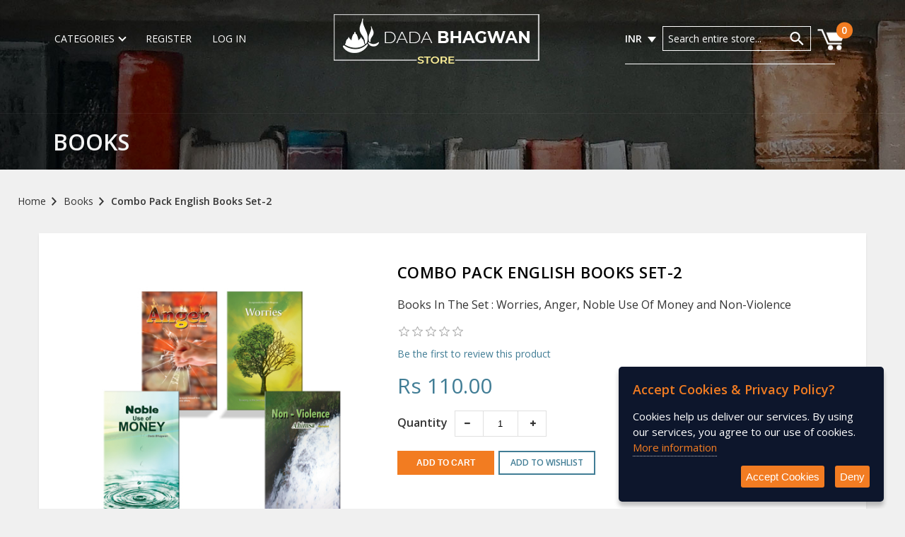

--- FILE ---
content_type: text/html; charset=utf-8
request_url: https://store.dadabhagwan.org/combo-pack-english-books-set-2
body_size: 12490
content:
    <script src="https://hdfcbank.gateway.mastercard.com/static/checkout/checkout.min.js"
            data-cancel="cancelCallback"
            data-complete="completeCallback"
            data-error="errorCallback"
            data-beforeRedirect="beforeRedirect"
            data-afterRedirect="afterRedirect">
    </script>
<!DOCTYPE html>
<html lang="en"  class="html-product-details-page">
<head>
    <title>Combo Pack English Books Set-2 | Dada Bhagwan Store</title>
    <meta http-equiv="Content-type" content="text/html;charset=UTF-8" />
    <meta name="description" content="Books In The Set :  Worries, Anger, Noble Use Of Money and Non-Violence" />
    <meta name="keywords" content="" />
    <meta name="generator" content="nopCommerce" />
    <meta name="viewport" content="width=device-width, initial-scale=1, maximum-scale=1, user-scalable=no" />
    <!-- Google Tag Manager --><script>(function(w,d,s,l,i){w[l]=w[l]||[];w[l].push({'gtm.start':new Date().getTime(),event:'gtm.js'});var f=d.getElementsByTagName(s)[0],j=d.createElement(s),dl=l!='dataLayer'?'&l='+l:'';j.async=true;j.src='https://www.googletagmanager.com/gtm.js?id='+i+dl;f.parentNode.insertBefore(j,f);})(window,document,'script','dataLayer','GTM-53MM4JR');</script><!-- End Google Tag Manager -->
<meta property="og:type" content="product" />
<meta property="og:title" content="Combo Pack English Books Set-2" />
<meta property="og:description" content="Books In The Set :  Worries, Anger, Noble Use Of Money and Non-Violence" />
<meta property="og:image" content="https://store.dadabhagwan.org/images/thumbs/0003171_combo-pack-english-books-set-2_440.jpeg" />
<meta property="og:url" content="https://store.dadabhagwan.org/combo-pack-english-books-set-2" />
<meta property="og:site_name" content="Dada Bhagwan Store" />
<meta property="twitter:card" content="summary" />
<meta property="twitter:site" content="Dada Bhagwan Store" />
<meta property="twitter:title" content="Combo Pack English Books Set-2" />
<meta property="twitter:description" content="Books In The Set :  Worries, Anger, Noble Use Of Money and Non-Violence" />
<meta property="twitter:image" content="https://store.dadabhagwan.org/images/thumbs/0003171_combo-pack-english-books-set-2_440.jpeg" />
<meta property="twitter:url" content="https://store.dadabhagwan.org/combo-pack-english-books-set-2" />

    
    
    <link href="/lib/jquery-ui/jquery-ui-1.12.1.custom/jquery-ui.min.css" rel="stylesheet" type="text/css" />
<link href="/Themes/storeTheme/content/css/easyzoom.css" rel="stylesheet" type="text/css" />
<link href="/Themes/storeTheme/content/css/bootstrap.css" rel="stylesheet" type="text/css" />
<link href="/Themes/storeTheme/content/css/owl.carousel.min.css" rel="stylesheet" type="text/css" />
<link href="/Themes/storeTheme/content/css/slippry.css" rel="stylesheet" type="text/css" />
<link href="https://fonts.googleapis.com/css?family=Open+Sans:300,400,600" rel="stylesheet" type="text/css" />
<link href="https://fonts.googleapis.com/css?family=Montserrat:300,400,600,700" rel="stylesheet" type="text/css" />
<link href="https://cdnjs.cloudflare.com/ajax/libs/font-awesome/4.7.0/css/font-awesome.css" rel="stylesheet" type="text/css" />
<link href="https://fonts.googleapis.com/css?family=Oswald" rel="stylesheet" type="text/css" />
<link href="/Themes/storeTheme/content/css/style.css?v=0.3" rel="stylesheet" type="text/css" />
<link href="/Themes/storeTheme/content/css/cart-myacct.css" rel="stylesheet" type="text/css" />
<link href="/Themes/storeTheme/content/css/prod-n-details.css" rel="stylesheet" type="text/css" />
<link href="/Themes/storeTheme/content/css/media.css" rel="stylesheet" type="text/css" />
<link href="/Themes/storeTheme/content/css/form.css" rel="stylesheet" type="text/css" />

    <script src="/Themes/storeTheme/content/js/jquery-3.3.1.min.js"></script>
<script src="/Themes/storeTheme/content/js/owl.carousel.js"></script>
<script src="/Themes/storeTheme/content/js/slippry.min.js"></script>
<script src="/Themes/storeTheme/content/js/customized.js?v=0.1"></script>
<script src="/Themes/storeTheme/content/js/jquery.mixitup.min.js"></script>
<script src="/Themes/storeTheme/content/js/jquery.ihavecookies.js"></script>
<script src="/Themes/storeTheme/content/js/jquery.jscroll.min.js"></script>

    
    
    
    <link rel="shortcut icon" href="https://store.dadabhagwan.org/dbflogo.png" />
    
    <!--Powered by nopCommerce - https://www.nopCommerce.com-->
    <script type='text/javascript'>
            var captchaContainer = null;
	        var captchaContainer1 = null;
            var onloadCallback = function () {
                if (document.getElementById('recaptcha1')) {
                    captchaContainer = grecaptcha.render('recaptcha1', {
                        'sitekey': '6Lc2of4SAAAAABHK05DW6D9njE-UqGf0rocjsk0m',
                        'callback': function (response) {
                            console.log(response);
                        }
                    });
                }
                if (document.getElementById('recaptcha2'))
		        {
                   captchaContainer1 = grecaptcha.render('recaptcha2', {
				        'sitekey': '6Lc2of4SAAAAABHK05DW6D9njE-UqGf0rocjsk0m',
				        'callback': function (response) {
					        console.log(response);
				        }
			        });
		        }
            };
    </script>
</head>
<body class="mainBody">
    

<div class="ajax-loading-block-window" style="display: none">
</div>
<div id="dialog-notifications-success" title="Notification" style="display:none;">
</div>
<div id="dialog-notifications-error" title="Error" style="display:none;">
</div>
<div id="dialog-notifications-warning" title="Warning" style="display:none;">
</div>



<div class="main-wrapper">
    <header id="top">
        
        <div class="header-container">
<!--/info-b-->

            <div class="top-header">
                <div class="column middle-header">
                    <div class="logo">
                        
<a href="/">
    <img id="logo-o" alt="logo" src="https://store.dadabhagwan.org/Themes/storeTheme/Content/images/logo.png" title="logo">
    <img id="logo-m" src="/Themes/storetheme/content/images/store-logo-m.svg" alt="logo" title="logo">
</a>
                    </div><!--/logo-->
                    <div class="shopping-cart mob-cart">
                        

    <div class="cart-container">
        <a href="/cart">
            <div class="bag-icon mob-cart-icon"><sup class="bag-count">0</sup></div>
        </a>
    </div>

    

                    </div>
                    
                </div>
                

<div class="column left-header">
    <ul class="left-panel">
        

<li class="category">
    <a href="javascript:void(0);">Categories<span class="arrow down"></span></a>
    <ul class="cat-dropdown">
            <li><a href="/spiritual-books">Books</a></li>
            <li><a href="/calendars">Calendars</a></li>
            <li><a href="/mantra-machine">Mantra Machine</a></li>
            <li><a href="/spiritual-magazine">Magazine</a></li>
            <li><a href="/kids">Kids</a></li>
            <li><a href="/storage-media">Storage Media</a></li>
            <li><a href="/murtis">Murtis</a></li>
    </ul>
</li>

        

    <li><a href="/register" class="ico-register">Register</a></li>
    <li class="header-login"><a href="/login" class="ico-login">Log in</a></li>


    </ul>
</div>


<div class="column right-header">
    <div class="right-panel-wrapper">
        <ul class="right-panel">
                <li class="currency">
                    <a href="javascript:void(0);" class="cur-1">INR</a>
            <ul class="cur-dropdown" id="cur-dropdown">
                    <li><a href="javascript:void(0);" onclick="redirect('https://store.dadabhagwan.org/changecurrency/12?returnurl=%2Fcombo-pack-english-books-set-2')">INR</a><input type="hidden" value=INR></li>
                    <li><a href="javascript:void(0);" onclick="redirect('https://store.dadabhagwan.org/changecurrency/1?returnurl=%2Fcombo-pack-english-books-set-2')">USD</a><input type="hidden" value=USD></li>
                    <li><a href="javascript:void(0);" onclick="redirect('https://store.dadabhagwan.org/changecurrency/3?returnurl=%2Fcombo-pack-english-books-set-2')">GBP</a><input type="hidden" value=GBP></li>
                    <li><a href="javascript:void(0);" onclick="redirect('https://store.dadabhagwan.org/changecurrency/6?returnurl=%2Fcombo-pack-english-books-set-2')">Euro</a><input type="hidden" value=Euro></li>

            </ul>
    </li>
<script>
    //script added by N.T. 31.07.20 - for SM Product warning when currency is changed
    var currencyUrl = "";

    function redirect(url) {
        currencyUrl = url;
        var currentLoc = window.location.pathname;
        if (currentLoc.toLowerCase().includes("storage-media")) {
            var title = 'Warning!';
            var msg = 'Changing the device selection will clear all selected Tracks, do you want to continue?';
            $('#notifyMePopup').html('<div id="terms-of-service-warning-box" class="notify-pop-up" title="' + title + '"style="display:block;">'
                + '<h3 class="notify-title">' + title + '</h3>'
                + '<div class="notify-note">' + msg + '</div>'
                + '<div class="yn-btn">'
                + '<div class="orange" onclick="changeCurrency()">Yes</div>'
                + '<div class="dblue" onclick="closeCurrencyDialog()">No</div>'
                + '</div></div>'
            );
            $('.notify-pop-up').css('display', 'block');
            $('.notify-mask').css('display', 'flex');
        }
        else {
            changeCurrency();
        }
    }

    function changeCurrency() {
        window.location = currencyUrl;
        var _this = $(".cur-dropdown li");
        if (!$(_this).hasClass('active')) {
            $('.cur-dropdown li').removeClass('active');
            var cls = $(_this).attr('class');
            $('.' + cls).addClass('active');
            var selectedValue = $(_this).find('input[type=hidden]').val();
            $('.cur-1').html(selectedValue);
            $('.cur-dropdown').removeClass('open-curr');
        }
        closeCurrencyDialog();
    }
    function closeCurrencyDialog() {

        $('.notify-pop-up').css('display', 'none');
        $('.notify-mask').css('display', 'none');
    }
//script ends
</script>



            
<li class="field-holder">
    <form method="get" id="small-search-box-form" action="/search">
        <input id="small-searchterms" type="text" name="q" class="search_field" placeholder="Search entire store..." autocomplete="off">
        <input id="go" type="image" class="header-search" src="/images/search-i.svg" alt="Go">
    </form>
</li>
    







            <li class="shopping-cart">
                

    <div class="cart-container">
        <a href="/cart">
            <div class="bag-icon mob-cart-icon"><sup class="bag-count">0</sup></div>
        </a>
    </div>

    

            </li>

        </ul>

    </div>
</div>
<div class="mob-nav-links">
    <input type="checkbox" id="menu-toggle" class="toggle_input" />
    <label for="menu-toggle" class="toggle_label"><span class="toggle_icon"></span></label>
    <nav class="nav">
        <div class="close-icon menu-close"></div>
        <div class="name-bg">


                <span class="user-initial">G</span>
                <div class="user-name">Guest</div>

        </div>
        <ul class="nav_list">
            


    <li class="nav_item"><a href="/spiritual-books">Books</a></li>
    <li class="nav_item"><a href="/calendars">Calendars</a></li>
    <li class="nav_item"><a href="/mantra-machine">Mantra Machine</a></li>
    <li class="nav_item"><a href="/spiritual-magazine">Magazine</a></li>
    <li class="nav_item"><a href="/kids">Kids</a></li>
    <li class="nav_item"><a href="/storage-media">Storage Media</a></li>
    <li class="nav_item order-sec"><a href="/murtis">Murtis</a></li>





            

    <li class="nav_item"><a href="/login">Login / Sign Up</a></li>


        </ul>
    </nav>
    <div class="o-mask"></div>

    <ul class="right-panel">
            <li class="currency">
                    <a href="javascript:void(0);" class="cur-1">INR</a>
            <ul class="cur-dropdown" id="cur-dropdown">
                    <li><a href="javascript:void(0);" onclick="redirect('https://store.dadabhagwan.org/changecurrency/12?returnurl=%2Fcombo-pack-english-books-set-2')">INR</a><input type="hidden" value=INR></li>
                    <li><a href="javascript:void(0);" onclick="redirect('https://store.dadabhagwan.org/changecurrency/1?returnurl=%2Fcombo-pack-english-books-set-2')">USD</a><input type="hidden" value=USD></li>
                    <li><a href="javascript:void(0);" onclick="redirect('https://store.dadabhagwan.org/changecurrency/3?returnurl=%2Fcombo-pack-english-books-set-2')">GBP</a><input type="hidden" value=GBP></li>
                    <li><a href="javascript:void(0);" onclick="redirect('https://store.dadabhagwan.org/changecurrency/6?returnurl=%2Fcombo-pack-english-books-set-2')">Euro</a><input type="hidden" value=Euro></li>

            </ul>
    </li>
<script>
    //script added by N.T. 31.07.20 - for SM Product warning when currency is changed
    var currencyUrl = "";

    function redirect(url) {
        currencyUrl = url;
        var currentLoc = window.location.pathname;
        if (currentLoc.toLowerCase().includes("storage-media")) {
            var title = 'Warning!';
            var msg = 'Changing the device selection will clear all selected Tracks, do you want to continue?';
            $('#notifyMePopup').html('<div id="terms-of-service-warning-box" class="notify-pop-up" title="' + title + '"style="display:block;">'
                + '<h3 class="notify-title">' + title + '</h3>'
                + '<div class="notify-note">' + msg + '</div>'
                + '<div class="yn-btn">'
                + '<div class="orange" onclick="changeCurrency()">Yes</div>'
                + '<div class="dblue" onclick="closeCurrencyDialog()">No</div>'
                + '</div></div>'
            );
            $('.notify-pop-up').css('display', 'block');
            $('.notify-mask').css('display', 'flex');
        }
        else {
            changeCurrency();
        }
    }

    function changeCurrency() {
        window.location = currencyUrl;
        var _this = $(".cur-dropdown li");
        if (!$(_this).hasClass('active')) {
            $('.cur-dropdown li').removeClass('active');
            var cls = $(_this).attr('class');
            $('.' + cls).addClass('active');
            var selectedValue = $(_this).find('input[type=hidden]').val();
            $('.cur-1').html(selectedValue);
            $('.cur-dropdown').removeClass('open-curr');
        }
        closeCurrencyDialog();
    }
    function closeCurrencyDialog() {

        $('.notify-pop-up').css('display', 'none');
        $('.notify-mask').css('display', 'none');
    }
//script ends
</script>



        <li><input id="mob-search" type="image" class="mob-search" src="/images/search-i.svg" alt="Go"></li>
    </ul>
</div><!--/mob-nav-links-->

<div id="search-overlay" class="search-block">
    
<div class="search-container">
    <form method="get" id="small-search-box-form" class="search-box-mob" action="/search">
        <input id="small-searchterms" type="text" name="q" class="search_field search-mob" placeholder="Search entire store..." autocomplete="off">
        <input id="mob-go" type="image" class="mob-search-box" src="/images/search-i.svg" alt="Go">
    </form>
</div>
<div class="close-container">
    <img src="/images/close.png" id="close-btn" class="mob-close" alt="Close" />
</div>

    

</div>











                <div class="clear"></div>
            </div>
        </div>
    </header>

    <div>
        
<div class="center-1 content-main">
    
    

    <div class="inside-banner" style="background:url(/Themes/storeTheme/Content/images/banner/store-book-banner.jpg); background-size:cover;background-position: 10% center;">
        <div class="page-title">
            <h2>Books</h2>
        </div>
    </div>

    <div class="breadcrumb">
        <ul itemscope itemtype="http://schema.org/BreadcrumbList">
            
            <li itemprop="itemListElement" itemscope="" itemtype="http://schema.org/ListItem">
                <a itemscope itemtype="http://schema.org/Thing" itemprop="item" href="/" itemid="/" title="Home">
                    Home
                    <meta itemprop="name" content="Home">
                </a>
                <meta itemprop="position" content="1" />
            </li>
                                <li itemprop="itemListElement" itemscope itemtype="http://schema.org/ListItem">
                        <a itemtype="https://schema.org/Thing" href="/spiritual-books" itemid="/spiritual-books" title="Books" itemprop="item">
                            Books
                            <meta itemprop="name" content="Books" />
                        </a>
                        <meta itemprop="position" content="2" />

                    </li>

            <li itemprop="itemListElement" itemscope="" itemtype="http://schema.org/ListItem">
                <span itemprop="item" itemscope="" itemtype="http://schema.org/Thing" href="/combo-pack-english-books-set-2" itemid="/combo-pack-english-books-set-2">
                    Combo Pack English Books Set-2
                    <link itemprop="url" href="/combo-pack-english-books-set-2" />
                    <meta itemprop="name" content="Combo Pack English Books Set-2" />
                </span>
                <meta itemprop="position" content="3" />
            </li>
        </ul>
    </div>
    <div class="clear"></div>


<form method="post" id="product-details-form" action="/combo-pack-english-books-set-2">
    <div class="container bg">
        <div class="row">
            <div class="col-xs-12 col-md-5 prod-img">
                
<div class="prod-img-wrapper-bkdet">
    <div id="main-img" class="main-img zoom-img">
        <ul>
                <li>
                    <img alt="Picture of Combo Pack English Books Set-2" src="https://store.dadabhagwan.org/images/thumbs/0003171_combo-pack-english-books-set-2_440.jpeg" title="Picture of Combo Pack English Books Set-2" itemprop="image" id="main-product-img-1029" data-defaultsize="https://store.dadabhagwan.org/images/thumbs/0003171_combo-pack-english-books-set-2_440.jpeg" />
                </li>
        </ul>
    </div><!--/main-img-->
</div><!--/prod-img-wrapper-->
<script src="/Themes/storeTheme/content/js/easyzoom.js"></script>

<script>
    var $easyzoom = $('.easyzoom').easyZoom({
        loadingNotice: '',
    });
    // Setup thumbnails example
    var api1 = $easyzoom.filter('.easyzoom--with-thumbnails').data('easyZoom');

    $('.thumbs').on('click', 'a', function (e) {
        var $this = $(this);
        e.preventDefault();
        // Use EasyZoom's `swap` method
        api1.swap($this.data('standard'), $this.attr('href'));
    });
</script>
            </div>

            <div class="col-xs-12 col-md-7 prod-info">
                <div class="prod-info-wrapper">
                    <h3 class="prod-info-title">
                        <span>Combo Pack English Books Set-2</span>
                    </h3>
                        <div class="book-description">
                            <p>Books In The Set :  Worries, Anger, Noble Use Of Money and Non-Violence</p>
                        </div><!--/book-desc-->


                        <div class="rating-star">
        <div class="product-reviews-overview" >
            <div class="product-review-box">
                <div class="rating">
                    <div style="width: 0%">
                    </div>
                </div>
            </div>
        </div>
    </div>
        <div class="product-review">
            <a href="/productreviews/1029" alt="Review" title="Review">Be the first to review this product</a>
        </div>






<div class="prod-new-price">
        <span  itemprop="price" content="110.00" class="price-value-1029" >
            Rs 110.00
        </span>
</div>





<div class="quantity-wrapper clearfix">
        <label class="qty-title">Quantity</label>
        <div class="wrapper">
            <span class="qty-down" onclick="qtyDown(1029)" title="Decrease">
                <i class="fa fa-minus"></i>
            </span>
            <input type="text" id="prod-quantity-1029" size="5" class="inp-qty" value="1" data-val="true" data-val-required="The Qty field is required." name="addtocart_1029.EnteredQuantity" />
            <span class="qty-up" onclick="qtyUp(1029)" title="Increase">
                <i class="fa fa-plus"></i>
            </span>
        </div>
    </div>
        <div class="btn-wrapper">
            <div class="btn-cart-wish">
                
                <input type="button" id="add-to-cart-button-1029" class="btn btn-2 no-border" value="Add to Cart" data-productid="1029" 
                    onclick="addToCartFromDetails('1029')" />
<a href="/login?returnUrl=%2Fcombo-pack-english-books-set-2" class="btn btn-3 mar-left">Add to wishlist</a>

                </div>
        </div>

<script>
    function addToCartFromDetails(productId) {
        var inputId = 'prod-quantity-' + productId; // Construct the input ID
        var inputValue = document.getElementById(inputId).value; // Get the value of the input field

        // Construct the URL for the AJAX call
        var url = '/addproducttocart/catalog/' + productId + '/1/' + inputValue;
        // Call the AjaxCart.addproducttocart_catalog function
        AjaxCart.addproducttocart_catalog(url, '#product-details-form');
    }
</script>
                    

                </div>
            </div>
            <div class="col-xs-12 col-sm-12 col-md-12">
                <div class="separator bkdet-seperator"></div>
                <div class="special-text">

                    <div class="book-long-desc">
                            <h3>Description</h3>
                            <p><p><strong>Worries</strong></p>
<p>Work gets spoiled due to worries. This is the law of nature. Freedom from worries improves work. Laborers do not worry and they sleep well, while their bosses have to take sleeping pills. What are worries? Thoughts are not a problem. When one gets emotionally embroiled in thoughts, worries start. One can be free from worries by understanding who the real doer is in this world.</p>
<p><strong>Anger</strong></p>
<p>We become angry when things don’t go our way, when other people don’t understand us, when there is a difference of viewpoint or when we are accused of being wrong when we believe that we are right. Anger is like a fire. It burns us and those around us. It damages our relationships with the people who love us the most. How can we avoid getting angry? How can we deal with angry people? When a machine gets too hot, we have to leave it alone and let it cool down. If we keep meddling with it, we will get burnt.</p>
<p><strong>Noble Use Of Money</strong></p>
<p>When you give happiness to others, you will get happiness in return. Despite giving away something of your own, you feel good because you have helped someone else. When can you experience unending happiness? When you let go of the one thing in this world that you love the most. In worldly matters, what is that? Money. People have excessive affection for money. Just let it go and let it flow. Only then will you find that the more you give, the more you will receive.</p>
<p><strong>Non-Violence</strong></p>
<p>The killing of animals, insects and smaller life-forms is called effect violence. And to inflict mental anguish on others or to become angry with others is intent-violence. In fact, true violence is really anger, pride, attachment and greed. Learn more about violence and non-violence, from the gross to the subtlest levels as exposed by the Gnani Purush (The Self-Realized One) himself. </p></p>
                    </div><!--/book-long-desc-->
                        <div class="product-tags-wrapper">
                            

                        </div>

                </div><!--/special-text-->
                                    <div class="expand-button">Read More</div>
            </div>
        </div><!--/row-->
    </div>
<input name="__RequestVerificationToken" type="hidden" value="CfDJ8J1EyRmMnOpEhZQ5nm4y_4GgXGoly9nLfOFS1JDmc23dGvHaad2CVA0qaj7K_SidT-VDClLu8KDocFu51tA8f1VMNgoPCX94HqyBZCy1CCQEDj7RL3iYT-hRL44dUPahjHFeE_0zINKuPaTIfhu7aJU" /></form>

<div class="cust-buy">
    

    <div class="container bg bkdet-bg">
        <div class="row">
            <h3 class="cust-buy-title">Customers who bought this item also bought</h3>
            <div class="owl-carousel-cust-buy owl-carousel owl-theme">
                    <div class="book-details-wrapper item">
                        <div class="book caro-icon">
                            <a href="/combo-pack-english-books-set-1">
                                <img class="book-shadow" src="https://store.dadabhagwan.org/images/thumbs/0003170_combo-pack-english-books-set-1_275.jpeg" alt="Book">
                            </a>
                                <a href="javascript:void(0)" onclick="AjaxCart.addproducttocart_catalog('/addproducttocart/catalog/1028/1/1')">
                                    <div class="book-add-to-cart">Add To cart</div>
                                </a>

                        </div><!--/book-->
                        <div class="rating-star book-list-rating">

                                    <div class="product-review-box" title="0 review(s)">
                                        <div class="rating">
                                            <div style="width: 0%">
                                            </div>
                                        </div>
                                    </div>

                        </div><!--/rating-star-->
                        <span class="book-title">
                            <a class="book-name" href="/combo-pack-english-books-set-1">Combo Pack English Books S...</a>
                        </span>
                        <span class="new-price">Rs 110.00</span>
                                                    <span class="quick-wish">
                                <a href="javascript:void(0)" onclick="quickView(1028)" class="quick-view">Quickview</a>
                                    <a class="wishlist" href="/login?returnUrl=%2Fcombo-pack-english-books-set-1">Wishlist</a>
                            </span>
                    </div><!--/book-details-->
                    <div class="book-details-wrapper item">
                        <div class="book caro-icon">
                            <a href="/combo-pack-english-books-set-4">
                                <img class="book-shadow" src="https://store.dadabhagwan.org/images/thumbs/0003173_combo-pack-english-books-set-4_275.jpeg" alt="Book">
                            </a>
                                <a href="javascript:void(0)" onclick="AjaxCart.addproducttocart_catalog('/addproducttocart/catalog/1031/1/1')">
                                    <div class="book-add-to-cart">Add To cart</div>
                                </a>

                        </div><!--/book-->
                        <div class="rating-star book-list-rating">

                                    <div class="product-review-box" title="0 review(s)">
                                        <div class="rating">
                                            <div style="width: 0%">
                                            </div>
                                        </div>
                                    </div>

                        </div><!--/rating-star-->
                        <span class="book-title">
                            <a class="book-name" href="/combo-pack-english-books-set-4">Combo Pack English Books S...</a>
                        </span>
                        <span class="new-price">Rs 150.00</span>
                                                    <span class="quick-wish">
                                <a href="javascript:void(0)" onclick="quickView(1031)" class="quick-view">Quickview</a>
                                    <a class="wishlist" href="/login?returnUrl=%2Fcombo-pack-english-books-set-4">Wishlist</a>
                            </span>
                    </div><!--/book-details-->
                    <div class="book-details-wrapper item">
                        <div class="book caro-icon">
                            <a href="/combo-pack-english-books-set-6">
                                <img class="book-shadow" src="https://store.dadabhagwan.org/images/thumbs/0003175_combo-pack-english-books-set-6_275.jpeg" alt="Book">
                            </a>
                                <a href="javascript:void(0)" onclick="AjaxCart.addproducttocart_catalog('/addproducttocart/catalog/1033/1/1')">
                                    <div class="book-add-to-cart">Add To cart</div>
                                </a>

                        </div><!--/book-->
                        <div class="rating-star book-list-rating">

                                    <div class="product-review-box" title="0 review(s)">
                                        <div class="rating">
                                            <div style="width: 0%">
                                            </div>
                                        </div>
                                    </div>

                        </div><!--/rating-star-->
                        <span class="book-title">
                            <a class="book-name" href="/combo-pack-english-books-set-6">Combo Pack English Books S...</a>
                        </span>
                        <span class="new-price">Rs 180.00</span>
                                                    <span class="quick-wish">
                                <a href="javascript:void(0)" onclick="quickView(1033)" class="quick-view">Quickview</a>
                                    <a class="wishlist" href="/login?returnUrl=%2Fcombo-pack-english-books-set-6">Wishlist</a>
                            </span>
                    </div><!--/book-details-->
                    <div class="book-details-wrapper item">
                        <div class="book caro-icon">
                            <a href="/combo-pack-english-books-set-7">
                                <img class="book-shadow" src="https://store.dadabhagwan.org/images/thumbs/0003176_combo-pack-english-books-set-7_275.jpeg" alt="Book">
                            </a>
                                <a href="javascript:void(0)" onclick="AjaxCart.addproducttocart_catalog('/addproducttocart/catalog/1034/1/1')">
                                    <div class="book-add-to-cart">Add To cart</div>
                                </a>

                        </div><!--/book-->
                        <div class="rating-star book-list-rating">

                                    <div class="product-review-box" title="0 review(s)">
                                        <div class="rating">
                                            <div style="width: 0%">
                                            </div>
                                        </div>
                                    </div>

                        </div><!--/rating-star-->
                        <span class="book-title">
                            <a class="book-name" href="/combo-pack-english-books-set-7">Combo Pack English Books S...</a>
                        </span>
                        <span class="new-price">Rs 95.00</span>
                                                    <span class="quick-wish">
                                <a href="javascript:void(0)" onclick="quickView(1034)" class="quick-view">Quickview</a>
                                    <a class="wishlist" href="/login?returnUrl=%2Fcombo-pack-english-books-set-7">Wishlist</a>
                            </span>
                    </div><!--/book-details-->
            </div>
        </div>
    </div>




</div>

    
</div>

    </div>

    <div id="toast">
        <div class="true-icon"><img class="wish-img" src="/images/true-check.png" alt="success" /></div>
        <div class="desc"></div>
    </div>

    <div class="footer-wrapper-1">
        

<div class="newsltr">
    <div class="container">
        <div class="row">
            <div class="col-xs-12 col-sm-12 col-md-7 news-left-part">
                <div class="news-follow-wrapper">
                    <div class="news-follow-txt">NewsLetter</div>
                    <div class="subscribe">Subscribe to receive our news!</div>
                </div>
                <div class="mail-box-container">
                    <div class="mail-box">
                        <div class="news-email">
                            <input type="email" id="newsletter-email" onfocus="showCaptcha()" class="news-email-ip" placeholder="Enter Email Address" aria-label="Sign up for our newsletter" name="NewsletterEmail" value="" />
                        </div>
                        <div class="captcha" style="display:none">
                            <div class="captcha-box">
                                <div id="recaptcha1"></div>
                            </div>
                        </div>

                        <!--<input id="new-email" class="news-email" type="email" placeholder="Enter Email Address" />-->
                    </div>                 
                       <input class="cont-shop-btn subscribe-btn" id="newsletter-subscribe-button" name="subscribe" type="submit" value="Subscribe">                                      
                </div>

                <div class="clear"></div>

                <div class="newsletter-validation">
                    <span id="subscribe-loading-progress" style="display: none;" class="news-please-wait">Wait...</span>
                    <span class="field-validation-valid" data-valmsg-for="NewsletterEmail" data-valmsg-replace="true"></span>
                </div>
                <div class="result newsltr-sub-msg" id="newsletter-result-block"></div>

            </div>

            <div class="col-xs-12 col-sm-12 col-md-5 news-right-part">
                <div class="news-follow-wrapper">
                    <div class="news-follow-txt">Follow Us</div>
                    <div class="subscribe">We want to hear from you!</div>
                </div>
                <div class="follow-icons">
                    
<ul>
        <li><a href="http://www.facebook.com/dadabhagwanfoundation" target="_blank"><img src="/images/facebook-icon.svg" alt="Facebook"></a></li>
            <li><a href="https://www.twitter.com/dadabhagwan" target="_blank"><img src="/images/twitter-icon.svg" alt="Twitter"></a></li>
            <li><a href="https://www.youtube.com/c/DadaBhagwanFoundation?sub_confirmation=1" target="_blank"><img src="/images/youtube-icon.svg" alt="YouTube"></a></li>
</ul>

                </div>

            </div>

        </div>
    </div>
</div>



<!--/newsletter-->





        
<footer class="footer-wrapper">
    <div class="container">
        <div class="row">
            <div class="col-xs-12">
                <div class="other-links">
                    <ul>
                        <li>Other Links:</li>
                        <li><a href="/aboutus">About Us</a></li>

                            <li><a href="/contactus">Contact us</a></li>
                                                    <li><a href="/sitemap">Sitemap</a></li>
                        <li><a href="https://donation.dadabhagwan.org/" target="_blank">Donation</a></li>
                        <li><a href="/conditionsofuse">Terms & Conditions</a></li>
                        <li><a href="https://www.dadabhagwan.org/privacy-policy/" target="_blank">Privacy policy</a></li>


                    </ul>
                </div><!---/other-links--->

                <div class="website-links">
                    <ul>
                        <li>Other Websites:</li>
                        <li><a href="https://www.dadabhagwan.org/" target="_blank">Main Site</a></li>
                        <li><a href="https://www.dadabhagwan.tv/" target="_blank">Web TV</a></li>
                        <li><a href="https://www.dadabhagwan.fm/" target="_blank">Dadabhagwan.fm</a></li>
                        <li><a href="https://satsang.dadabhagwan.org/" target="_blank">Website for followers</a></li>
                        <li><a href="https://kids.dadabhagwan.org/" target="_blank">Kids website</a></li>
                        <li><a href="https://youth.dadabhagwan.org/" target="_blank">Youth Website</a></li>
                        
                    </ul>
                </div><!---/website-links--->
            </div><!---/col--->

        </div><!---/row--->

        <div class="f-separator"></div>
        
            <div class="row ftr-btm-container">
                <div class="col-xs-12 col-sm-12 col-md-12 col-lg-9">
                    <div class="copyright">
                        Copyright <span class="copy-year">© 2026</span> Dada Bhagwan Store. All Rights Reserved.
                    </div><!---/copy--->
                </div><!---/col--->

                <div class="col-xs-12 col-sm-12 col-md-12 col-lg-3">
                    <div class="card-holder">
                        <img src="/images/MasterCard.png" alt="MasterCard" title="MasterCard">
                        <img src="/images/Visa.png" alt="Visa" title="Visa">
                        <img src="/images/UPI.png" alt="UPI" title="UPI">
                        <img src="/images/bharat-qr.png" alt="bharat-qr" title="bharat-qr">
                    </div><!---/card-holder--->
                </div><!---/col--->
            </div><!---/row--->

       
    </div>
</footer>






    </div>

</div><!--main-wrapper-->

<div class="notify-mask" id="notifyMePopup">

</div>
<div id="QuickView">

</div>


<script type="text/javascript">
    var options = {
        title: 'Accept Cookies & Privacy Policy?',
        message: 'Cookies help us deliver our services. By using our services, you agree to our use of cookies.',
        delay: 600,
        expires: 1,
        link: 'https://www.dadabhagwan.org/privacy-policy/',
        onAccept: function () {
            var myPreferences = $.fn.ihavecookies.cookie();
            console.log('Yay! The following preferences were saved...');
            console.log(myPreferences);
        },
        uncheckBoxes: true,
        acceptBtnLabel: 'Accept Cookies',
        moreInfoLabel: 'More information',
        cookieTypesTitle: 'Select which cookies you want to accept',
        fixedCookieTypeLabel: 'Essential',
        fixedCookieTypeDesc: 'These are essential for the website to work correctly.'
    }

    $(document).ready(function () {
        $('body').ihavecookies(options);

        if ($.fn.ihavecookies.preference('marketing') === true) {
            console.log('This should run because marketing is accepted.');
        }

        $('#ihavecookiesBtn').on('click', function () {
            $('body').ihavecookies(options, 'reinit');
        });

        $('body').on('click', '#gdpr-cookie-accept', function () {           
                $.ajax({
                    cache: false,
                    type: 'POST',
                    url: '/eucookielawaccept',
                    dataType: 'json',
                    success: function (data) {                      
                        $('#gdpr-cookie-message').hide();
                    },
                    failure: function () {
                        alert('Cannot store value');
                    }
                });
        });

        $('body').on('click', '#gdpr-cookie-deny', function () {                                          
              $('#gdpr-cookie-message').hide();                                   
        });

    });

</script>


<script>
 //code for banner on home page top (orange)- uncomment when needed
    //function closeMessage() {
    //    $(".info-b").remove();
    //    $('#top').removeClass('add-info');
    //}
</script>


    
    <script src="/bundles/okiftfhsie72ventwlmbid8a55cworp6cq-zf1m4ajy.min.js"></script>

    <script>

    $('.owl-carousel-cust-buy').owlCarousel({

        loop: true,
        margin: 10,
        responsiveClass: true,
        responsive: {
            0: {
                items: 1,
                nav: true
            },
            640: {
                items: 2,
                nav: false
            },
            1280: {
                items: 3,
                nav: true,
                loop: false,
                margin: 20
            }
        },
        nav: false
    })
    $(document).ready(function () {
        if (4  <= 3 && screen.width > 1279) {
            $(".owl-nav").css("display", "none");
        }
    });

    $(window).resize(function () {
        if (4  <= 3 && screen.width > 1279) {
            $(".owl-nav").css("display", "none");
        }
        else
            $(".owl-nav").css("display", "block");
    });
</script>
<script>
        $(document).ready(function () {
            $('.header').on('mouseenter', '#topcartlink', function () {
                $('#flyout-cart').addClass('active');
            });
            $('.header').on('mouseleave', '#topcartlink', function () {
                $('#flyout-cart').removeClass('active');
            });
            $('.header').on('mouseenter', '#flyout-cart', function () {
                $('#flyout-cart').addClass('active');
            });
            $('.header').on('mouseleave', '#flyout-cart', function () {
                $('#flyout-cart').removeClass('active');
            });
        });
    </script>
<script>
                        AjaxCart.init(true, '.bag-count', '.header-links .wishlist-qty', '#flyout-cart');
                    </script>
<script>
            $("#small-search-box-form").on("submit", function(event) {
                if ($("#small-searchterms").val() == "") {
                    alert('Please enter some search keyword');
                    $("#small-searchterms").focus();
                    event.preventDefault();
                }
                else if ($("#small-searchterms").val().length < 3) {
                    alert("Minimum 3 characters are required for search");
                    $("#small-searchterms").focus();
                    event.preventDefault();
                }
            });
    </script>
<script>
        $(document).ready(function () {
            $('.header').on('mouseenter', '#topcartlink', function () {
                $('#flyout-cart').addClass('active');
            });
            $('.header').on('mouseleave', '#topcartlink', function () {
                $('#flyout-cart').removeClass('active');
            });
            $('.header').on('mouseenter', '#flyout-cart', function () {
                $('#flyout-cart').addClass('active');
            });
            $('.header').on('mouseleave', '#flyout-cart', function () {
                $('#flyout-cart').removeClass('active');
            });
        });
    </script>
<script>

        $(".search-box-mob").on("submit", function (event) {
            if ($(".search-mob").val() == "") {
                    alert('Please enter some search keyword');
                    $("#small-searchterms").focus();
                    event.preventDefault();
                }
            else if ($(".search-mob").val().length < 3) {
                    alert("Minimum 3 characters are required for search");
                    $("#small-searchterms").focus();
                    event.preventDefault();
                }
            });
    </script>
<script>
    function newsletter_subscribe(subscribe) {
        if ($("#newsletter-email").val()) {
            var subscribeProgress = $("#subscribe-loading-progress");
            subscribeProgress.show();
            var postData = {
                subscribe: subscribe,
                email: $("#newsletter-email").val()
            };
            var response = grecaptcha.getResponse(captchaContainer);
            if (response.length == 0) {
                $("#newsletter-result-block").html('');
                $("#newsletter-result-block").show();
                $("#newsletter-result-block").html("Invalid Captcha Or Captcha Can't be null");
                $('#newsletter-result-block').fadeIn("slow").delay(2000).fadeOut("slow");
                subscribeProgress.hide();
                return false;
            }
            else {
                $.ajax({
                    cache: false,
                    type: "POST",
                    url: "/subscribenewsletter",
                    data: postData,
                    success: function (data) {
                        subscribeProgress.hide();
                        $("#newsletter-result-block").html(data.Result);
                        if (data.Success) {
                            // $('#newsletter-subscribe-block').hide();
                            $('#newsletter-result-block').show();
                        } else {
                            $('#newsletter-result-block').fadeIn("slow").delay(2000).fadeOut("slow");
                        }
                    },
                    error: function (xhr, ajaxOptions, thrownError) {
                        alert('Failed to subscribe.');
                        subscribeProgress.hide();
                    }
                });
            }
        }
        else {
            $("#newsletter-result-block").html('');
            $("#newsletter-result-block").html('Email is required.');
            $('#newsletter-result-block').fadeIn("slow").delay(2000).fadeOut("slow");
        }
        }

    $(document).ready(function () {
           
            $('#newsletter-subscribe-button').on('click', function () {
newsletter_subscribe('true');            });
            $("#newsletter-email").on("keydown", function (event) {
                if (event.keyCode == 13) {
                    $("#newsletter-subscribe-button").trigger("click");
                    return false;
                }
            });
    });
    function showCaptcha() {
        $(".captcha").show("slow");
    }
</script>
<script>
    $(document).ready(function () {
        $('.footer-block .title').on('click', function () {
            var e = window, a = 'inner';
            if (!('innerWidth' in window)) {
                a = 'client';
                e = document.documentElement || document.body;
            }
            var result = { width: e[a + 'Width'], height: e[a + 'Height'] };
            if (result.width < 769) {
                $(this).siblings('.list').slideToggle('slow');
            }
        });
    });
</script>
<script>
    $(document).ready(function () {
        $('.block .title').on('click', function () {
            var e = window, a = 'inner';
            if (!('innerWidth' in window)) {
                a = 'client';
                e = document.documentElement || document.body;
            }
            var result = { width: e[a + 'Width'], height: e[a + 'Height'] };
            if (result.width < 1001) {
                $(this).siblings('.listbox').slideToggle('slow');
            }
        });
    });
</script>

    <script src="https://www.google.com/recaptcha/api.js?onload=onloadCallback&render=explicit" async defer></script>

    <!-- Google Tag Manager (noscript) -->
    <noscript>
        <iframe src="https://www.googletagmanager.com/ns.html?id=GTM-53MM4JR"
                height="0" width="0" style="display:none;visibility:hidden"></iframe>
    </noscript>
    <!-- End Google Tag Manager (noscript) -->

</body>
</html>

--- FILE ---
content_type: text/html; charset=utf-8
request_url: https://www.google.com/recaptcha/api2/anchor?ar=1&k=6Lc2of4SAAAAABHK05DW6D9njE-UqGf0rocjsk0m&co=aHR0cHM6Ly9zdG9yZS5kYWRhYmhhZ3dhbi5vcmc6NDQz&hl=en&v=PoyoqOPhxBO7pBk68S4YbpHZ&size=normal&anchor-ms=20000&execute-ms=30000&cb=9oij57h0r2t5
body_size: 49564
content:
<!DOCTYPE HTML><html dir="ltr" lang="en"><head><meta http-equiv="Content-Type" content="text/html; charset=UTF-8">
<meta http-equiv="X-UA-Compatible" content="IE=edge">
<title>reCAPTCHA</title>
<style type="text/css">
/* cyrillic-ext */
@font-face {
  font-family: 'Roboto';
  font-style: normal;
  font-weight: 400;
  font-stretch: 100%;
  src: url(//fonts.gstatic.com/s/roboto/v48/KFO7CnqEu92Fr1ME7kSn66aGLdTylUAMa3GUBHMdazTgWw.woff2) format('woff2');
  unicode-range: U+0460-052F, U+1C80-1C8A, U+20B4, U+2DE0-2DFF, U+A640-A69F, U+FE2E-FE2F;
}
/* cyrillic */
@font-face {
  font-family: 'Roboto';
  font-style: normal;
  font-weight: 400;
  font-stretch: 100%;
  src: url(//fonts.gstatic.com/s/roboto/v48/KFO7CnqEu92Fr1ME7kSn66aGLdTylUAMa3iUBHMdazTgWw.woff2) format('woff2');
  unicode-range: U+0301, U+0400-045F, U+0490-0491, U+04B0-04B1, U+2116;
}
/* greek-ext */
@font-face {
  font-family: 'Roboto';
  font-style: normal;
  font-weight: 400;
  font-stretch: 100%;
  src: url(//fonts.gstatic.com/s/roboto/v48/KFO7CnqEu92Fr1ME7kSn66aGLdTylUAMa3CUBHMdazTgWw.woff2) format('woff2');
  unicode-range: U+1F00-1FFF;
}
/* greek */
@font-face {
  font-family: 'Roboto';
  font-style: normal;
  font-weight: 400;
  font-stretch: 100%;
  src: url(//fonts.gstatic.com/s/roboto/v48/KFO7CnqEu92Fr1ME7kSn66aGLdTylUAMa3-UBHMdazTgWw.woff2) format('woff2');
  unicode-range: U+0370-0377, U+037A-037F, U+0384-038A, U+038C, U+038E-03A1, U+03A3-03FF;
}
/* math */
@font-face {
  font-family: 'Roboto';
  font-style: normal;
  font-weight: 400;
  font-stretch: 100%;
  src: url(//fonts.gstatic.com/s/roboto/v48/KFO7CnqEu92Fr1ME7kSn66aGLdTylUAMawCUBHMdazTgWw.woff2) format('woff2');
  unicode-range: U+0302-0303, U+0305, U+0307-0308, U+0310, U+0312, U+0315, U+031A, U+0326-0327, U+032C, U+032F-0330, U+0332-0333, U+0338, U+033A, U+0346, U+034D, U+0391-03A1, U+03A3-03A9, U+03B1-03C9, U+03D1, U+03D5-03D6, U+03F0-03F1, U+03F4-03F5, U+2016-2017, U+2034-2038, U+203C, U+2040, U+2043, U+2047, U+2050, U+2057, U+205F, U+2070-2071, U+2074-208E, U+2090-209C, U+20D0-20DC, U+20E1, U+20E5-20EF, U+2100-2112, U+2114-2115, U+2117-2121, U+2123-214F, U+2190, U+2192, U+2194-21AE, U+21B0-21E5, U+21F1-21F2, U+21F4-2211, U+2213-2214, U+2216-22FF, U+2308-230B, U+2310, U+2319, U+231C-2321, U+2336-237A, U+237C, U+2395, U+239B-23B7, U+23D0, U+23DC-23E1, U+2474-2475, U+25AF, U+25B3, U+25B7, U+25BD, U+25C1, U+25CA, U+25CC, U+25FB, U+266D-266F, U+27C0-27FF, U+2900-2AFF, U+2B0E-2B11, U+2B30-2B4C, U+2BFE, U+3030, U+FF5B, U+FF5D, U+1D400-1D7FF, U+1EE00-1EEFF;
}
/* symbols */
@font-face {
  font-family: 'Roboto';
  font-style: normal;
  font-weight: 400;
  font-stretch: 100%;
  src: url(//fonts.gstatic.com/s/roboto/v48/KFO7CnqEu92Fr1ME7kSn66aGLdTylUAMaxKUBHMdazTgWw.woff2) format('woff2');
  unicode-range: U+0001-000C, U+000E-001F, U+007F-009F, U+20DD-20E0, U+20E2-20E4, U+2150-218F, U+2190, U+2192, U+2194-2199, U+21AF, U+21E6-21F0, U+21F3, U+2218-2219, U+2299, U+22C4-22C6, U+2300-243F, U+2440-244A, U+2460-24FF, U+25A0-27BF, U+2800-28FF, U+2921-2922, U+2981, U+29BF, U+29EB, U+2B00-2BFF, U+4DC0-4DFF, U+FFF9-FFFB, U+10140-1018E, U+10190-1019C, U+101A0, U+101D0-101FD, U+102E0-102FB, U+10E60-10E7E, U+1D2C0-1D2D3, U+1D2E0-1D37F, U+1F000-1F0FF, U+1F100-1F1AD, U+1F1E6-1F1FF, U+1F30D-1F30F, U+1F315, U+1F31C, U+1F31E, U+1F320-1F32C, U+1F336, U+1F378, U+1F37D, U+1F382, U+1F393-1F39F, U+1F3A7-1F3A8, U+1F3AC-1F3AF, U+1F3C2, U+1F3C4-1F3C6, U+1F3CA-1F3CE, U+1F3D4-1F3E0, U+1F3ED, U+1F3F1-1F3F3, U+1F3F5-1F3F7, U+1F408, U+1F415, U+1F41F, U+1F426, U+1F43F, U+1F441-1F442, U+1F444, U+1F446-1F449, U+1F44C-1F44E, U+1F453, U+1F46A, U+1F47D, U+1F4A3, U+1F4B0, U+1F4B3, U+1F4B9, U+1F4BB, U+1F4BF, U+1F4C8-1F4CB, U+1F4D6, U+1F4DA, U+1F4DF, U+1F4E3-1F4E6, U+1F4EA-1F4ED, U+1F4F7, U+1F4F9-1F4FB, U+1F4FD-1F4FE, U+1F503, U+1F507-1F50B, U+1F50D, U+1F512-1F513, U+1F53E-1F54A, U+1F54F-1F5FA, U+1F610, U+1F650-1F67F, U+1F687, U+1F68D, U+1F691, U+1F694, U+1F698, U+1F6AD, U+1F6B2, U+1F6B9-1F6BA, U+1F6BC, U+1F6C6-1F6CF, U+1F6D3-1F6D7, U+1F6E0-1F6EA, U+1F6F0-1F6F3, U+1F6F7-1F6FC, U+1F700-1F7FF, U+1F800-1F80B, U+1F810-1F847, U+1F850-1F859, U+1F860-1F887, U+1F890-1F8AD, U+1F8B0-1F8BB, U+1F8C0-1F8C1, U+1F900-1F90B, U+1F93B, U+1F946, U+1F984, U+1F996, U+1F9E9, U+1FA00-1FA6F, U+1FA70-1FA7C, U+1FA80-1FA89, U+1FA8F-1FAC6, U+1FACE-1FADC, U+1FADF-1FAE9, U+1FAF0-1FAF8, U+1FB00-1FBFF;
}
/* vietnamese */
@font-face {
  font-family: 'Roboto';
  font-style: normal;
  font-weight: 400;
  font-stretch: 100%;
  src: url(//fonts.gstatic.com/s/roboto/v48/KFO7CnqEu92Fr1ME7kSn66aGLdTylUAMa3OUBHMdazTgWw.woff2) format('woff2');
  unicode-range: U+0102-0103, U+0110-0111, U+0128-0129, U+0168-0169, U+01A0-01A1, U+01AF-01B0, U+0300-0301, U+0303-0304, U+0308-0309, U+0323, U+0329, U+1EA0-1EF9, U+20AB;
}
/* latin-ext */
@font-face {
  font-family: 'Roboto';
  font-style: normal;
  font-weight: 400;
  font-stretch: 100%;
  src: url(//fonts.gstatic.com/s/roboto/v48/KFO7CnqEu92Fr1ME7kSn66aGLdTylUAMa3KUBHMdazTgWw.woff2) format('woff2');
  unicode-range: U+0100-02BA, U+02BD-02C5, U+02C7-02CC, U+02CE-02D7, U+02DD-02FF, U+0304, U+0308, U+0329, U+1D00-1DBF, U+1E00-1E9F, U+1EF2-1EFF, U+2020, U+20A0-20AB, U+20AD-20C0, U+2113, U+2C60-2C7F, U+A720-A7FF;
}
/* latin */
@font-face {
  font-family: 'Roboto';
  font-style: normal;
  font-weight: 400;
  font-stretch: 100%;
  src: url(//fonts.gstatic.com/s/roboto/v48/KFO7CnqEu92Fr1ME7kSn66aGLdTylUAMa3yUBHMdazQ.woff2) format('woff2');
  unicode-range: U+0000-00FF, U+0131, U+0152-0153, U+02BB-02BC, U+02C6, U+02DA, U+02DC, U+0304, U+0308, U+0329, U+2000-206F, U+20AC, U+2122, U+2191, U+2193, U+2212, U+2215, U+FEFF, U+FFFD;
}
/* cyrillic-ext */
@font-face {
  font-family: 'Roboto';
  font-style: normal;
  font-weight: 500;
  font-stretch: 100%;
  src: url(//fonts.gstatic.com/s/roboto/v48/KFO7CnqEu92Fr1ME7kSn66aGLdTylUAMa3GUBHMdazTgWw.woff2) format('woff2');
  unicode-range: U+0460-052F, U+1C80-1C8A, U+20B4, U+2DE0-2DFF, U+A640-A69F, U+FE2E-FE2F;
}
/* cyrillic */
@font-face {
  font-family: 'Roboto';
  font-style: normal;
  font-weight: 500;
  font-stretch: 100%;
  src: url(//fonts.gstatic.com/s/roboto/v48/KFO7CnqEu92Fr1ME7kSn66aGLdTylUAMa3iUBHMdazTgWw.woff2) format('woff2');
  unicode-range: U+0301, U+0400-045F, U+0490-0491, U+04B0-04B1, U+2116;
}
/* greek-ext */
@font-face {
  font-family: 'Roboto';
  font-style: normal;
  font-weight: 500;
  font-stretch: 100%;
  src: url(//fonts.gstatic.com/s/roboto/v48/KFO7CnqEu92Fr1ME7kSn66aGLdTylUAMa3CUBHMdazTgWw.woff2) format('woff2');
  unicode-range: U+1F00-1FFF;
}
/* greek */
@font-face {
  font-family: 'Roboto';
  font-style: normal;
  font-weight: 500;
  font-stretch: 100%;
  src: url(//fonts.gstatic.com/s/roboto/v48/KFO7CnqEu92Fr1ME7kSn66aGLdTylUAMa3-UBHMdazTgWw.woff2) format('woff2');
  unicode-range: U+0370-0377, U+037A-037F, U+0384-038A, U+038C, U+038E-03A1, U+03A3-03FF;
}
/* math */
@font-face {
  font-family: 'Roboto';
  font-style: normal;
  font-weight: 500;
  font-stretch: 100%;
  src: url(//fonts.gstatic.com/s/roboto/v48/KFO7CnqEu92Fr1ME7kSn66aGLdTylUAMawCUBHMdazTgWw.woff2) format('woff2');
  unicode-range: U+0302-0303, U+0305, U+0307-0308, U+0310, U+0312, U+0315, U+031A, U+0326-0327, U+032C, U+032F-0330, U+0332-0333, U+0338, U+033A, U+0346, U+034D, U+0391-03A1, U+03A3-03A9, U+03B1-03C9, U+03D1, U+03D5-03D6, U+03F0-03F1, U+03F4-03F5, U+2016-2017, U+2034-2038, U+203C, U+2040, U+2043, U+2047, U+2050, U+2057, U+205F, U+2070-2071, U+2074-208E, U+2090-209C, U+20D0-20DC, U+20E1, U+20E5-20EF, U+2100-2112, U+2114-2115, U+2117-2121, U+2123-214F, U+2190, U+2192, U+2194-21AE, U+21B0-21E5, U+21F1-21F2, U+21F4-2211, U+2213-2214, U+2216-22FF, U+2308-230B, U+2310, U+2319, U+231C-2321, U+2336-237A, U+237C, U+2395, U+239B-23B7, U+23D0, U+23DC-23E1, U+2474-2475, U+25AF, U+25B3, U+25B7, U+25BD, U+25C1, U+25CA, U+25CC, U+25FB, U+266D-266F, U+27C0-27FF, U+2900-2AFF, U+2B0E-2B11, U+2B30-2B4C, U+2BFE, U+3030, U+FF5B, U+FF5D, U+1D400-1D7FF, U+1EE00-1EEFF;
}
/* symbols */
@font-face {
  font-family: 'Roboto';
  font-style: normal;
  font-weight: 500;
  font-stretch: 100%;
  src: url(//fonts.gstatic.com/s/roboto/v48/KFO7CnqEu92Fr1ME7kSn66aGLdTylUAMaxKUBHMdazTgWw.woff2) format('woff2');
  unicode-range: U+0001-000C, U+000E-001F, U+007F-009F, U+20DD-20E0, U+20E2-20E4, U+2150-218F, U+2190, U+2192, U+2194-2199, U+21AF, U+21E6-21F0, U+21F3, U+2218-2219, U+2299, U+22C4-22C6, U+2300-243F, U+2440-244A, U+2460-24FF, U+25A0-27BF, U+2800-28FF, U+2921-2922, U+2981, U+29BF, U+29EB, U+2B00-2BFF, U+4DC0-4DFF, U+FFF9-FFFB, U+10140-1018E, U+10190-1019C, U+101A0, U+101D0-101FD, U+102E0-102FB, U+10E60-10E7E, U+1D2C0-1D2D3, U+1D2E0-1D37F, U+1F000-1F0FF, U+1F100-1F1AD, U+1F1E6-1F1FF, U+1F30D-1F30F, U+1F315, U+1F31C, U+1F31E, U+1F320-1F32C, U+1F336, U+1F378, U+1F37D, U+1F382, U+1F393-1F39F, U+1F3A7-1F3A8, U+1F3AC-1F3AF, U+1F3C2, U+1F3C4-1F3C6, U+1F3CA-1F3CE, U+1F3D4-1F3E0, U+1F3ED, U+1F3F1-1F3F3, U+1F3F5-1F3F7, U+1F408, U+1F415, U+1F41F, U+1F426, U+1F43F, U+1F441-1F442, U+1F444, U+1F446-1F449, U+1F44C-1F44E, U+1F453, U+1F46A, U+1F47D, U+1F4A3, U+1F4B0, U+1F4B3, U+1F4B9, U+1F4BB, U+1F4BF, U+1F4C8-1F4CB, U+1F4D6, U+1F4DA, U+1F4DF, U+1F4E3-1F4E6, U+1F4EA-1F4ED, U+1F4F7, U+1F4F9-1F4FB, U+1F4FD-1F4FE, U+1F503, U+1F507-1F50B, U+1F50D, U+1F512-1F513, U+1F53E-1F54A, U+1F54F-1F5FA, U+1F610, U+1F650-1F67F, U+1F687, U+1F68D, U+1F691, U+1F694, U+1F698, U+1F6AD, U+1F6B2, U+1F6B9-1F6BA, U+1F6BC, U+1F6C6-1F6CF, U+1F6D3-1F6D7, U+1F6E0-1F6EA, U+1F6F0-1F6F3, U+1F6F7-1F6FC, U+1F700-1F7FF, U+1F800-1F80B, U+1F810-1F847, U+1F850-1F859, U+1F860-1F887, U+1F890-1F8AD, U+1F8B0-1F8BB, U+1F8C0-1F8C1, U+1F900-1F90B, U+1F93B, U+1F946, U+1F984, U+1F996, U+1F9E9, U+1FA00-1FA6F, U+1FA70-1FA7C, U+1FA80-1FA89, U+1FA8F-1FAC6, U+1FACE-1FADC, U+1FADF-1FAE9, U+1FAF0-1FAF8, U+1FB00-1FBFF;
}
/* vietnamese */
@font-face {
  font-family: 'Roboto';
  font-style: normal;
  font-weight: 500;
  font-stretch: 100%;
  src: url(//fonts.gstatic.com/s/roboto/v48/KFO7CnqEu92Fr1ME7kSn66aGLdTylUAMa3OUBHMdazTgWw.woff2) format('woff2');
  unicode-range: U+0102-0103, U+0110-0111, U+0128-0129, U+0168-0169, U+01A0-01A1, U+01AF-01B0, U+0300-0301, U+0303-0304, U+0308-0309, U+0323, U+0329, U+1EA0-1EF9, U+20AB;
}
/* latin-ext */
@font-face {
  font-family: 'Roboto';
  font-style: normal;
  font-weight: 500;
  font-stretch: 100%;
  src: url(//fonts.gstatic.com/s/roboto/v48/KFO7CnqEu92Fr1ME7kSn66aGLdTylUAMa3KUBHMdazTgWw.woff2) format('woff2');
  unicode-range: U+0100-02BA, U+02BD-02C5, U+02C7-02CC, U+02CE-02D7, U+02DD-02FF, U+0304, U+0308, U+0329, U+1D00-1DBF, U+1E00-1E9F, U+1EF2-1EFF, U+2020, U+20A0-20AB, U+20AD-20C0, U+2113, U+2C60-2C7F, U+A720-A7FF;
}
/* latin */
@font-face {
  font-family: 'Roboto';
  font-style: normal;
  font-weight: 500;
  font-stretch: 100%;
  src: url(//fonts.gstatic.com/s/roboto/v48/KFO7CnqEu92Fr1ME7kSn66aGLdTylUAMa3yUBHMdazQ.woff2) format('woff2');
  unicode-range: U+0000-00FF, U+0131, U+0152-0153, U+02BB-02BC, U+02C6, U+02DA, U+02DC, U+0304, U+0308, U+0329, U+2000-206F, U+20AC, U+2122, U+2191, U+2193, U+2212, U+2215, U+FEFF, U+FFFD;
}
/* cyrillic-ext */
@font-face {
  font-family: 'Roboto';
  font-style: normal;
  font-weight: 900;
  font-stretch: 100%;
  src: url(//fonts.gstatic.com/s/roboto/v48/KFO7CnqEu92Fr1ME7kSn66aGLdTylUAMa3GUBHMdazTgWw.woff2) format('woff2');
  unicode-range: U+0460-052F, U+1C80-1C8A, U+20B4, U+2DE0-2DFF, U+A640-A69F, U+FE2E-FE2F;
}
/* cyrillic */
@font-face {
  font-family: 'Roboto';
  font-style: normal;
  font-weight: 900;
  font-stretch: 100%;
  src: url(//fonts.gstatic.com/s/roboto/v48/KFO7CnqEu92Fr1ME7kSn66aGLdTylUAMa3iUBHMdazTgWw.woff2) format('woff2');
  unicode-range: U+0301, U+0400-045F, U+0490-0491, U+04B0-04B1, U+2116;
}
/* greek-ext */
@font-face {
  font-family: 'Roboto';
  font-style: normal;
  font-weight: 900;
  font-stretch: 100%;
  src: url(//fonts.gstatic.com/s/roboto/v48/KFO7CnqEu92Fr1ME7kSn66aGLdTylUAMa3CUBHMdazTgWw.woff2) format('woff2');
  unicode-range: U+1F00-1FFF;
}
/* greek */
@font-face {
  font-family: 'Roboto';
  font-style: normal;
  font-weight: 900;
  font-stretch: 100%;
  src: url(//fonts.gstatic.com/s/roboto/v48/KFO7CnqEu92Fr1ME7kSn66aGLdTylUAMa3-UBHMdazTgWw.woff2) format('woff2');
  unicode-range: U+0370-0377, U+037A-037F, U+0384-038A, U+038C, U+038E-03A1, U+03A3-03FF;
}
/* math */
@font-face {
  font-family: 'Roboto';
  font-style: normal;
  font-weight: 900;
  font-stretch: 100%;
  src: url(//fonts.gstatic.com/s/roboto/v48/KFO7CnqEu92Fr1ME7kSn66aGLdTylUAMawCUBHMdazTgWw.woff2) format('woff2');
  unicode-range: U+0302-0303, U+0305, U+0307-0308, U+0310, U+0312, U+0315, U+031A, U+0326-0327, U+032C, U+032F-0330, U+0332-0333, U+0338, U+033A, U+0346, U+034D, U+0391-03A1, U+03A3-03A9, U+03B1-03C9, U+03D1, U+03D5-03D6, U+03F0-03F1, U+03F4-03F5, U+2016-2017, U+2034-2038, U+203C, U+2040, U+2043, U+2047, U+2050, U+2057, U+205F, U+2070-2071, U+2074-208E, U+2090-209C, U+20D0-20DC, U+20E1, U+20E5-20EF, U+2100-2112, U+2114-2115, U+2117-2121, U+2123-214F, U+2190, U+2192, U+2194-21AE, U+21B0-21E5, U+21F1-21F2, U+21F4-2211, U+2213-2214, U+2216-22FF, U+2308-230B, U+2310, U+2319, U+231C-2321, U+2336-237A, U+237C, U+2395, U+239B-23B7, U+23D0, U+23DC-23E1, U+2474-2475, U+25AF, U+25B3, U+25B7, U+25BD, U+25C1, U+25CA, U+25CC, U+25FB, U+266D-266F, U+27C0-27FF, U+2900-2AFF, U+2B0E-2B11, U+2B30-2B4C, U+2BFE, U+3030, U+FF5B, U+FF5D, U+1D400-1D7FF, U+1EE00-1EEFF;
}
/* symbols */
@font-face {
  font-family: 'Roboto';
  font-style: normal;
  font-weight: 900;
  font-stretch: 100%;
  src: url(//fonts.gstatic.com/s/roboto/v48/KFO7CnqEu92Fr1ME7kSn66aGLdTylUAMaxKUBHMdazTgWw.woff2) format('woff2');
  unicode-range: U+0001-000C, U+000E-001F, U+007F-009F, U+20DD-20E0, U+20E2-20E4, U+2150-218F, U+2190, U+2192, U+2194-2199, U+21AF, U+21E6-21F0, U+21F3, U+2218-2219, U+2299, U+22C4-22C6, U+2300-243F, U+2440-244A, U+2460-24FF, U+25A0-27BF, U+2800-28FF, U+2921-2922, U+2981, U+29BF, U+29EB, U+2B00-2BFF, U+4DC0-4DFF, U+FFF9-FFFB, U+10140-1018E, U+10190-1019C, U+101A0, U+101D0-101FD, U+102E0-102FB, U+10E60-10E7E, U+1D2C0-1D2D3, U+1D2E0-1D37F, U+1F000-1F0FF, U+1F100-1F1AD, U+1F1E6-1F1FF, U+1F30D-1F30F, U+1F315, U+1F31C, U+1F31E, U+1F320-1F32C, U+1F336, U+1F378, U+1F37D, U+1F382, U+1F393-1F39F, U+1F3A7-1F3A8, U+1F3AC-1F3AF, U+1F3C2, U+1F3C4-1F3C6, U+1F3CA-1F3CE, U+1F3D4-1F3E0, U+1F3ED, U+1F3F1-1F3F3, U+1F3F5-1F3F7, U+1F408, U+1F415, U+1F41F, U+1F426, U+1F43F, U+1F441-1F442, U+1F444, U+1F446-1F449, U+1F44C-1F44E, U+1F453, U+1F46A, U+1F47D, U+1F4A3, U+1F4B0, U+1F4B3, U+1F4B9, U+1F4BB, U+1F4BF, U+1F4C8-1F4CB, U+1F4D6, U+1F4DA, U+1F4DF, U+1F4E3-1F4E6, U+1F4EA-1F4ED, U+1F4F7, U+1F4F9-1F4FB, U+1F4FD-1F4FE, U+1F503, U+1F507-1F50B, U+1F50D, U+1F512-1F513, U+1F53E-1F54A, U+1F54F-1F5FA, U+1F610, U+1F650-1F67F, U+1F687, U+1F68D, U+1F691, U+1F694, U+1F698, U+1F6AD, U+1F6B2, U+1F6B9-1F6BA, U+1F6BC, U+1F6C6-1F6CF, U+1F6D3-1F6D7, U+1F6E0-1F6EA, U+1F6F0-1F6F3, U+1F6F7-1F6FC, U+1F700-1F7FF, U+1F800-1F80B, U+1F810-1F847, U+1F850-1F859, U+1F860-1F887, U+1F890-1F8AD, U+1F8B0-1F8BB, U+1F8C0-1F8C1, U+1F900-1F90B, U+1F93B, U+1F946, U+1F984, U+1F996, U+1F9E9, U+1FA00-1FA6F, U+1FA70-1FA7C, U+1FA80-1FA89, U+1FA8F-1FAC6, U+1FACE-1FADC, U+1FADF-1FAE9, U+1FAF0-1FAF8, U+1FB00-1FBFF;
}
/* vietnamese */
@font-face {
  font-family: 'Roboto';
  font-style: normal;
  font-weight: 900;
  font-stretch: 100%;
  src: url(//fonts.gstatic.com/s/roboto/v48/KFO7CnqEu92Fr1ME7kSn66aGLdTylUAMa3OUBHMdazTgWw.woff2) format('woff2');
  unicode-range: U+0102-0103, U+0110-0111, U+0128-0129, U+0168-0169, U+01A0-01A1, U+01AF-01B0, U+0300-0301, U+0303-0304, U+0308-0309, U+0323, U+0329, U+1EA0-1EF9, U+20AB;
}
/* latin-ext */
@font-face {
  font-family: 'Roboto';
  font-style: normal;
  font-weight: 900;
  font-stretch: 100%;
  src: url(//fonts.gstatic.com/s/roboto/v48/KFO7CnqEu92Fr1ME7kSn66aGLdTylUAMa3KUBHMdazTgWw.woff2) format('woff2');
  unicode-range: U+0100-02BA, U+02BD-02C5, U+02C7-02CC, U+02CE-02D7, U+02DD-02FF, U+0304, U+0308, U+0329, U+1D00-1DBF, U+1E00-1E9F, U+1EF2-1EFF, U+2020, U+20A0-20AB, U+20AD-20C0, U+2113, U+2C60-2C7F, U+A720-A7FF;
}
/* latin */
@font-face {
  font-family: 'Roboto';
  font-style: normal;
  font-weight: 900;
  font-stretch: 100%;
  src: url(//fonts.gstatic.com/s/roboto/v48/KFO7CnqEu92Fr1ME7kSn66aGLdTylUAMa3yUBHMdazQ.woff2) format('woff2');
  unicode-range: U+0000-00FF, U+0131, U+0152-0153, U+02BB-02BC, U+02C6, U+02DA, U+02DC, U+0304, U+0308, U+0329, U+2000-206F, U+20AC, U+2122, U+2191, U+2193, U+2212, U+2215, U+FEFF, U+FFFD;
}

</style>
<link rel="stylesheet" type="text/css" href="https://www.gstatic.com/recaptcha/releases/PoyoqOPhxBO7pBk68S4YbpHZ/styles__ltr.css">
<script nonce="QDN3lwysEa9xJtLcgBgVpA" type="text/javascript">window['__recaptcha_api'] = 'https://www.google.com/recaptcha/api2/';</script>
<script type="text/javascript" src="https://www.gstatic.com/recaptcha/releases/PoyoqOPhxBO7pBk68S4YbpHZ/recaptcha__en.js" nonce="QDN3lwysEa9xJtLcgBgVpA">
      
    </script></head>
<body><div id="rc-anchor-alert" class="rc-anchor-alert"></div>
<input type="hidden" id="recaptcha-token" value="[base64]">
<script type="text/javascript" nonce="QDN3lwysEa9xJtLcgBgVpA">
      recaptcha.anchor.Main.init("[\x22ainput\x22,[\x22bgdata\x22,\x22\x22,\[base64]/[base64]/[base64]/ZyhXLGgpOnEoW04sMjEsbF0sVywwKSxoKSxmYWxzZSxmYWxzZSl9Y2F0Y2goayl7RygzNTgsVyk/[base64]/[base64]/[base64]/[base64]/[base64]/[base64]/[base64]/bmV3IEJbT10oRFswXSk6dz09Mj9uZXcgQltPXShEWzBdLERbMV0pOnc9PTM/bmV3IEJbT10oRFswXSxEWzFdLERbMl0pOnc9PTQ/[base64]/[base64]/[base64]/[base64]/[base64]\\u003d\x22,\[base64]\\u003d\x22,\x22cMKJw40gw5V3IAESJ2ZLw6TCjcO1SGZTB8O6w63CssOywq5twq3DolBSL8Kow5JSLwTCvMK8w7vDm3vDiQfDncKIw4FrQRNKw5sGw6PDmMKSw4lVwrTDjz41wq3CusOOKlVdwo1nw5c5w6Qmwps/NMOhw6leRWAHIVbCv3MgAVcWwqrCkk91Ml7DjxnDj8K7DMOPZUjCi0dhKsKnwo3Cry8ew5DCrjHCvsOdU8KjPE0ZR8KGwowFw6IVV8OMQ8OmMTjDr8KXdng3wpDCuXJMPMOQw5zCm8Odw4XDrsK0w7pyw7QMwrB2w410w4LCuFpwwqJ+CBjCv8OgZMOowpl4w6/DqDZbw4Ffw6nDjGDDrTTCuMKDwotUKsOfJsKfIBjCtMKaasKaw6Flw6DCtQ9iwpM9NmnDtBJkw4w6LgZNYW/CrcK/wofDp8ODcBFzwoLCpnA/VMO9JDlEw49JwrHCj07CgWjDsUzCtsO3wosEw5RrwqHCgMOAR8OIdB7Ch8K4wqYww6hWw7dsw6VRw4QVwp5aw5QHL0JXw5QMG2UyTS/[base64]/CjWlbbDcZw5LDmcOOw6B4wqcqw5rDksKoFA3DvMKiwrQLwqk3GMOnRxLCuMOBwpPCtMObwp3DsXwCw4PDggUwwoU9QBLCrcOvNSB4cj42McO8VMOyIVBgN8K9w6rDp2ZDwo84EG/DtXRSw4TClWbDlcKlLQZ1w47Cs2dcwoPCpBtLQGnDmBrCvSDCqMObwobDn8OLf13DsB/[base64]/[base64]/Dpy1WJAETNHzCslnCocKHQxlowp/DksKHCCcsHsOwLFsgwoJ+w4grDcO9w67CqCQDwrMMBHHDlhnDsMOzw5o7CcOFDcO9wqBFXiLDlcKnwrrDv8OOw43CusK3URLCk8KGHMOxw4JDUnF7CzLCh8Ksw6zDrcKrwrjDlAQqC3YTcz7Cq8KjfcO2eMKNw5bDrsO1woZlTcOaTsK2w7PDjMO1w5/DgX5DCcK+IiMsIMKdw54wXsK3TsKpw6TCtcKQZxh3Bl7Du8K+WsKwLmULDkDDlMO4PGBUFHRJwpAxw6UYKcO7wqh/w43DgQl9N0nClMK+w4EKw6ZZfwdHw4nDvMKQS8K7cifDpcO5w5rCv8Oxw4DDvMKRw7rCqzzDncOIwr4nw6bDlMK7L1rDtT4XWcO/[base64]/DscKMNMONw4ogw7bCtcK+B8OrXMOHL2FCw5d+IsOjwrBHw7jCpH7CksK+FMK5wo/CtmDDl0LCrsKtc1JzwpAkahzCjFjDsQ7Ch8KdKhJBwrbDjmvCg8O1w5fDlcKzLQ0yWcOswrzCugrDtsKlIUNYw5Y/wq/DsHXDiytDJ8O2w6HChcOBMGnDjsK0ehvDk8ONUxbCrsOvV3fCtEEMHsKYaMOvwoXChMKqworClHzDvcK/wq96d8OCwqVNwpfCml/CsQfDvsK9MCDChS7Ct8OYFUrDg8Oew7nCiFRsGMOaRlfDlsKwT8O7asKSw7o6wqdcwozCvcKGwp7CqMK6wooGwpTCv8OKwp3DgkHDgXNkKCVKRBRWw6ZLD8Odwo1EwrnDl3AHJWbCrXsuw4M1wrxLw5PCihjCqX88w6zCmVgQwqvDtR/[base64]/[base64]/DvMKLw4TDsQXDkXHDm8KTICbCmsOGYCXDqcKXw7NmwofCuhgFwo3CnV3DlgnDtcOow53Domoaw4XDq8OAwqjDhi/CncKqw6LDp8OcfcKcISMXAsOjYGdBGHAKw6xcwpvDmjPCnn7DmMOyUS7Cvw7CtsOmNMKhw5bCmsOEw7MAw4fDglXCt2ZsFVQbw5fCkjzDmcOtw5HCuMKLdsOqw6A9OgZ/wpApABljDj9MPsOxPhXDnsKXaBcjwo8Tw7DDusKSS8KeQTjCiwVEw60KDknCsWFCcMO/woHDtUHCmXd7dsO1U0xbw5HDkG4sw5c1QcKIw7jCn8K1BcOdw5nDh1HDt3dVw6xrwpLClcOYwrN9QcKRw5fDlcKqw6E4OsKzV8O4MwHCmhTChsK9w5RlYcO/KsKYw4srEsKHw5TCqlovw6DDjX/Djx8AByBbwoh1ZMKyw4/[base64]/ChD4zScOGGys9w4pKw5LDk8Ovw5TCn8KBWTgIw7vDshYLw5pTa2Z6DRLDmkPClCPCmcOswoMAw4HDscOlw7RgHTcqCcOWw5vCmnXDkljCg8KHG8OZw5XDll/DoMOiesKSw44pR0N+fcOEw7IMKhTDlMOpAsKDw7HDvWorRA3CryAIwopvw5rDliDCghQawo/DkcKbw5InwqzDomAZKsKobRgKw4Z/G8KcIy3ClsK2P1TDq05iwo47SMO6ecOMw68/bsKiTjfDnnVWwrwswrxxUT9xU8K+X8KjwpdTJsK5Q8O8VUAqwrPDmTjDpsK5wqtmKksARBE0w7zDvsOpw5DChsOICXvDo0Vta8KYw6IseMOgw6/Cuz8Ww5bCjMKUED5VwocidcOPdcKCwrIMbW7CqFgfW8KrAFfCtcKJKMOeHUvDvFnDjsOCQRUXw5xVwrzCsQrCnUvDkCLCiMKIw5PCrMKmY8OGw698VMO4w4QPw6pNEsOeTB/[base64]/CocOcw57DksKrwpfCjsKhccKydMO/w4FSUcK0w79WO8Oew4TCu8K2QcOjwo84AcKrwpN/wrbCocKiLsOkInfDu14tTcK6w6sSwrl5w5NGw6R2wo/ChSBVfsKHCsOdwqswwrjDm8OxBMKyewDDoMOOw4rDnMO3w7w3BMOawrfDkzwtRsKIwp46D0hod8OJwrQSHhdOwrktwoRxwq3DqsKzw61Dw7x/woDDhQkKYMKjw7jCucKzw7DDqS3CjsKpPWomw4I8NcKkw45RKkzCqEzCoE0IwrjDsS7DkFPCj8Kie8O7wqJ5woLCgVnCok3DocK9YAzDucOoQ8K0w6rDqFZnCl/CocOrY3LDp1BGw6XDscKYc3nCncOpw54ZwrUfMsOmGsKhWC/CoyzCiiZXw791SkzCisOLw7/CnsOdw77Cq8O/w6MOwqpCwpjCksOowq/CgcOiw4Iuwp/Cs0jCmEJ6worDvMO2w7HCmsOowqPDs8KbMUHCqsKOaEsICMKqAsKjGinCp8KFw7Fkw47CuMOGwrLDnxdeFMKgF8Kgwq/CvcKJbg/ClBkGw5/Cp8K9wq/DssKxwokjw7gjwrHDmcOqw4DDk8KHLMKHaxLDtcK5I8KiXBjDmcKTNnzCv8OZS0jDgMKpfMOIU8OOwo4mw7gUwpVHwpzDjRPCkMOneMK8w6nDuiPDjioTDy3CnUITa1nDkifCnmTDmR/DsMKfw6FMw6LCqMOZw5sOw4gkAX8Twrh2J8KoQMK1McKlwodfw5s5w5LDigrDhMKsE8KTw7TCk8KAw4NkfH/ClBrCosO+w6XDsCcZcwpawohSJsK4w5JcecOcwolLwppXfcORHxRFwrPDmsKLMcObw4hqYRDCqy3CiTjCmm4EQTfDsljDvMOmV0s+w5Fuwr/ChWVTGmQZacOdGyPCh8OpesOswqRBfMOHw7IDw6PDvsOLw4xHw7wuw40FVcOCw7cUAnjDjgVywpE9wrXCpsOzOj0ZecOnNXjDo1zCjy9PKyhAwrUkwp/Dn1zCux7DpmBww43CmGvDhEpmwrESwqLCsSnDi8Onw5c6BFMEP8KGwo/[base64]/DucKuYx58w6nDr1VPYAohaMKywpUQa8OlwrXCmQrDkhR0f8O4GB3DosOswpXDr8Otw73Dp1oFXj80ZQtKGMO8w5RdTGLDvMKGDcKbTzXCihzClWTCjcOYw5rDvy3Dk8K3wrHCrcOGPsOtO8OmGHbCtSQXMMK/[base64]/wq3CscO9TcKUEcOawqrDtFzCoMK2X03CqsKaXMOrworDosKOShLCqnbDjXXDicKBb8O0U8O5Y8OGwrFzG8OnwqnCqcOxewnCgnAywqfCjw0Ewo1Bwo7Dg8K1w4QQAsOZwrXDsErDgUDDm8K9LUddWMO3w5nCqMKbFnJqw6HCjcKXwrg4McO/w6HDkFdNwq/DkgcswqzDvx8Qwoh8FcKWwq4+w6xLSsOvTjvClTsaJMK+wr7CrMKTw5TCtsOTwrZQSD/Dn8OzwonCrm1pJMO8w7EkZ8KZw5YPbMO4w53DvChsw59lworChnx3T8OkwqLDpcO/LcKUwr7DrcKqacO/[base64]/CsMOiwpMbczdYw73CnER5wovCs8K2CMOywp4JwoFcw6VTwol5w4fDnlTCkmjCkkzDsBfDrB57PcKeK8K3aRjDiwnDklt/D8KowrjCvsKFw7IKWsOkBMOWwpvCi8K0NGvDs8OkwqcTwrVlw5/[base64]/RsK2TF/Dv8OLw7bDuQzDnzbDr8K7w7jChcObYcO2wqvCj8OqdF7ClmnDuCXDmsOUw59OwpnCjxMiw5RXwpB5OcK5wr/[base64]/Dm8OawrDDlh/DisODwr10cMOefCVOLR5qw67CsnPCncK9Y8OqwpU5w75/[base64]/CsCTCmsKOLxrCiQzDnRnCtz9bAMKSMlHDvTp0w4Byw4ljw5bDoF4rw5hWw7XDhMKDw55ewo3DscOrKTZ3BcKFd8OHAMK3wprCnk/CgQXDgjkpwpLDsVfDslJOR8KLw5bDoMK8wrvCiMO9w73Ch8O/ZsKAwq3DgXLDrS/[base64]/DoCxyDsKbacODwp/Dt8OUF8K8wo7DikvCvsOkC2pCUBs9ckTDgCXDj8KqD8KKIsOVXX/[base64]/[base64]/wqDCpsKUw6zDuH13w4vClsKLwpM/w63CiQPCg8O1wrTCgcKSwqkIAxbCv2xSVcOuRsK7T8KPMMKpZcO1w4RwCQrDoMKcfcObXw5QPMKfw445w4jCjcKTw6AVw7nDvcOrw7HDvVFQEDZWYC5IDxzDssO/w7jCn8OZRC1YDjbDisK6eG51w459XiZow5ojdRd7IMKdw73CnFIoMsOFNcO+bcK/[base64]/w4bDpj1owpR5GMKPw7wjPcKtwr7DucKBXsKnw6IND0UIw4DCqMOtMTrDkMKiw4xww4vDmlA0wqRTY8KJwrHCuMK5CcK3GBfCvVdld3LCvMKkS0rDnEjDscKOwrrDr8K1w54AUSXCg0fCoAEawodgC8KpE8KOGBvDrcOhwokAw7M/RFPCrhHCg8KbOxViEwx6GWnCpMOcwpYFw4rDs8Kjw5keWHo9IhoeZcKnUMOywpgmLcKpw7wWwqtTw6zDqR7Cvj7Ci8K6W0Fzw5/Cswdzw5zDuMKzw6kSw4l5NMK1wr4LKcKaw4QwwpDDjcKIaMKaw4vDuMOmGMKfEsKPDMO2KwvClgrDv2ViwqLCmjtWMHPCjcOGIsKpw6Vcwq0CVMO9wq/DkcKWNw3Dtxd/[base64]/ClMOGRVQlVDnCni4QZRzCssKaQkHDiAvDo2zCtkgLw6NaUjLDiMOhT8KfwonCh8KJw6bDkEk5OcO1TxXDh8Omw5fCjXHDmQvDjMOyOMO0U8KIw6pdwqbCtw5TIXZiw6xcwpx3OER/ZHtRw6c8w5p4w4LDs2MOO1DChsKUw6VMw6Y+w5/CkMKWwpPDq8KQb8OzKAZow5hhwq8Yw51Rw5chwqfDnz3CsnvCvsOww49LGWJ+wovDlMKfNMOLYWd9wpc3OSQyd8KcaicGGMOxe8OJwpPDn8KFZj/[base64]/CmwBrwoTCvg3CrmRdwodsw4BQDEQ8HS7CnxHDiMOsRsOLWiHDp8Ocw6VhAiR4w6TCvMKDeSrDjgdSw5/[base64]/DlMK1wo/CpBI8Y8KhWcK3w7ovIxjDmMOrwokTJsK6ecOBD2bDp8KNw5dgK25KYADCnC/DjMKzOADDlG53w5DCqDbDnw3Dp8K1FGrDhHjCq8OsZWAwwoclw7QzaMKWYnRyw4/ComPDmsKuJ07Ckn7CozAcwpnCnlLCocORwq7CjxxbYcKVVcKVw7FRDsKcw6AZF8KzwpzCuh9VaiUbJEjDr1ZLwrwCQ1w3KQAyw7d2wqzDgx0yIcOQSkXDlB3CkU/DocKTYcKnwrtmWiZYwpsUQ1geSMOlXUwqwpTDiHRFwrQpa8KJP2kMUMODw53DosOKwpTDpMOTNsOGwrAFQ8Kawo7Du8OswpDDr28kcSHDg2EJwqTClV/[base64]/DhcKADhA9w580woNPwoTDi2LCvHzCmkVLBMKuw5YlLsKvwqw9DnrCncONbxx8EMObw4rDhi7DqRkzGSwow47CjsKLesOmw4V5wq1XwpgCw5xKW8KKw5XDmMO/BBrDqsOHwqfClMO0MkHDrsKAwqDCoGvDg2vDuMONQBsjY8K/w6Buw6/DgVDDtMO7C8K0cR7Du3DDjsKuY8OMNhQ2w6gGQMOMwrICF8OVHSZlwqvCscOJw753wq8iL0LDn10Ewo7Dm8KHw7/DqMKBw7JtEiTDqcKbE2tWwpXDgsKeWgJJEMOuwqnCrCzCl8OLdmIjwqfCnMK6ZsOxc27Ck8O4w4TDnsK/w7LDhER7w6VWZxBfw6d7UFUSPWDDl8OBf2HCs0HCuBTDvcKaKhTCkMKaCmvCv1/CqiJQCMOgw7LCkDHDig1iD1PCs0XDk8KRwpUBKHBScsOjVsKlwrXCmMOwegrCmyXChMOnCcOjw43Di8K3TTfDj37DnVxCwpjDsMOaIsOcRWloQWjCkMKgGsOgOMKfV3nCsMKfBcKwSznDmiHDq8ODQMK+wrJGwrzClMOLw4rCthIaJnHDmEEMwp7CtsKIVMK/w5DDjRXCisKAwrXDrcKeJ0bDk8OlLF82w642HF/[base64]/[base64]/ClcOwAgvCmcOqPk/DiMOhwpTConXCqMK4asK+bMKUwq9UwpYFw4/[base64]/w7tBeBHDpXFPeDnDpyglF8OdwovDoC06w4fDusK2w5sAA8Kjw6LDqMO1G8OZw5HDphbClT0YdsKowpUgw6tdOsKNwrw9eMKJw5PCsipcBCXCtwMJZCpvwrvCr1fCvMKfw7jDjWp/NcKhWSDCgQ7CiwfDjgPCvwzDicKsw6/[base64]/CsQ7CgBnDnMOsw5rCi8KDwqQdEAQRK3RCdHXCrQDDq8OZw63DlcKgHMKPwrdEaiLCkHFxUTXDvQ1OdsO2G8KXDQrCk3TDhQLCtnTDpSXDvcOIBVgqw5bDg8OwIHrDtcKNdsOjwrJ/wr7CiMOhwpLCrcKPw6TDr8O6DsKwfVPDi8KzY1wSw6HDjgbCicO5BsKiwopAwo/CssOrw5Uhwq/Cu0MZIcOiwoIREW8OU3oyFHA8asO3w4FbfVnDg0LCvyFiG3vCtsOXw6tpRFxCwowdRG13DSZkwrM8woxRw5UHwrjCu1jDu07CsU3ChDzDqhF5Ey85dnnCp0p/HMOyw4zDg0nCrcKeWsOWEcOew4DDm8KiN8KZw618w5jDkjLCv8KUUyECFxkQwqQSLjsWwp4sw6FlGMKnH8Kcwp8YIGTCsDzDi1/CgMO1w4B3ejVHw5HDjsOAFMKlAsKfwqXDgcKCSmQLdQrClSfCjsO7cMKdWMKNFBfCicKHUsKoC8OcB8K4w4bDlS/[base64]/[base64]/w7YdwqzDq8KAORHCnEM6woAAwrrCmwhJw5xuw6hGHGfCjwV/CBtKw7TDtsKcJMKLFArDv8OnwqI6w6HCgcOmcsKCwoh8wqUcG0dPwqpRDw/CpWrCvHjDgFzDm2bDhUZUwqfCvjPDpcKCw4nDowzDsMOidAEuwqY1w7F7wqHDrsO2CidLwpBqwopAccOPfsO7Z8O5bENqVcKUODvDj8KLZMKpfC9cwpHDm8Oow57Dg8K4AEcvw5ZWHEvDqGLDkcO/F8K4woDDkzvCm8Onw6N7wrs9wqNGw75iwrHCjQZTw7UadRR/wprDtcKKw6PCp8K9wrDDjMKGw5I7fWBmbcKsw6oxQE5oOhAfMhjDuMK3wpFbJMKOw5x3Q8KEQUDCixjCqMKtwrvDmAU3w4vCvB9UB8KZworDulskRsOxQEnCqcKKw6/DgcOgFsOmeMOBwpHClBrDsBU8FjXDs8KTCsKgwr/Ci0zDicOmw5trw7DCk2LCiUHDqsObTMKGw5MyJ8KRw6PDkMOkw51Xwq/DpnLCvD1vUw00FWFCQsOKdF3CrC7Ds8OXwovDj8Orw7wAw4vCsBFAwq8Gwr7Du8KfbzAUG8K8ScOVQ8OXwo/DusOBw7/Ct1jDiQ0lPsOZJsKDf8KtOMOww4fDpFMTwo/CjW5Uwr46w7ciw7HDscKhwpjDr3XCtG/DssKcKC3DpHzChsOAPXpQw5VIw6fDusO7w4JQMTnCicOiRW91KxwkcMO/w6hewqAmcyhew5p0wrnCgsOzw5zDoMO8wrlJa8Klw7YCw7fDusKEwr1zQ8OlGyfDjsOZw5R0dcK1wrfCnMOwL8OCw6Z9w7dMw4ZLwrHDqcK6w44pw6LCi2bDsmYnw63DpE3CsTNgS2DCu37DicOcw4nCvXLDksK1w57DuG/[base64]/KsOwcRDCiEUEP8OhQsO8w47DjQXCmEzDkUkBw4HCkkozw6PCkip6fDfDv8OLw7o4w5A2PxfCpTFPwpnDqyUPLD/DscO+w5DDoCh3R8KMw74zw7/Cg8OGwoTDnMO5YsKNwrAwecOtW8K4NcOjBEkowonCtcKXMsO7WwJbEMOSOijDlcOPw44hfhvDrE/CtxTCo8O5w7HDlTvCpGjCj8OzwqQ+w6Ibw6Y3w6nCucKLwpHClwRDw5h9aFLDl8KLwo02XXI/JzhZVDzDisKKcXM7LywTR8O5K8KPPsKlKkzCtMOBK1PDuMKTLcOAw5nDqgZnPBU3wo4cbcOhwprCiTVYLMKlUy7Dn8OMwqBaw7IYdMOYExnDshvCiCgvw6Ijw6fDqsKTw5HDhFg0CGFaRMOmG8OnIcOLw6TDpiZLw7zDmMOxaGgEdcOic8O/[base64]/DnSrClcOVw6rDnXgSSDIZw7TCtAkXwqjCugvCukbCjGkawrdFQsKNw5s4wqBUw6AYGsK0wpDDh8KUw45eCUPDncOwfTIDBcK1esOiK17Dq8O8KsKWOS1/IcKXR2DCvcKGw53DgMOjKyjDl8O+w6jDtcKcGDthwofCpE3CvUw/w5IgBMKLw4w+wroOYcKTwpHCgxPCjgIGwq/[base64]/[base64]/CjiY4wrPDhTgtEcOCwo/DjVY5LAssw6nDncO8RyESP8KJC8Kkw6PDvEbDusONaMKWw4kEw5rCi8K5w6fDv3rDiF/Ds8OEw5/Co0nCnlPCqMKxw4kHw6dlwqZDWwoiw6TDkcKqw7I/wrDDjMKHZcOqwpNECsOxw5IyElLCkHx6w7pkw5A8w5U4wrDCncO5Px7CjmbDvTbCuDzDg8KgwqHClcOId8OFesOCRGltw51Jw5PCiH7DhcOxCsO6w6FWw6bDrjlCGBfDizPCjwVtwo/[base64]/DssKLZ8Oxw4PCu0k7AMOTw4XCt8KNPHXDtHF6P8O6FDFsw4bDgMKTRnrDoyl6b8OnwotLTkZ8ZADDm8KQw697YMOyH0zCszjDo8K+w41Yw5MWwrHDiW/Dhm4dwrjCssKPwoRIKcKNVMOOHCLCq8KaPVQZw6RxI1EYYU3Ci8KZw7UnaUpqOsKCwpDCo3PDvMKBw6VZw7dIwrnDhMKKGEQ7RsOPeBTCpSjDn8OQw7BAHFTCmsKmZE3DjcKuw7kdw4t2wpZbAmrCrsOMOsKLVsK8cS9WwrrDtV5YIQ/[base64]/w4BYWcOQwr00w5osw5vDnMOHAn1AwrvCmEc8V8K0E8KMLcO1wrDCpUkOS8OlwrjCosOrRFZFw5zDtcOIwqJHd8OQw5TCvic/TnjDpRDCscO6w5V3w6LDksKewo/[base64]/[base64]/DicOpwpU8wrjCpWcSMCBGw5DCo1AELmF2BAPCs8Kaw4s7w7Zhw5w9M8KHfsKDw6srwrEafVfDtMOww7Jlw77CvzIow4IgbsKxw6DDpMKLacKjNVHDr8KVw7rCoThHcVUxwrd4DsOPBMK8R0LCisOvw6rCi8O7BsOpc2x5PRQbwqXCtQsmw63DmwfCgmM/[base64]/DgcKqVnQZwozDhMOgPV/CpSg+UjfDnX4mbsOfUDPDqTwNbn/Cn8K9djXCumc4wrZTOMO/c8K7w4/Dl8KLwod9wr/DiDjCs8KFw4jClWR2wq/[base64]/[base64]/wozDn8OMw71Wf0Isw7vCgMKaaFrCpcKibcKhw7gSw7IVB8OENMO3AMKvw6c0UsO1DhPCoFkZYnoTw5zDg0ocwqfDo8KYQMKFb8OZw7PDusOQGVjDucOHDFcZw57CgsOoHMKlBVHDl8KdcSPCu8K5wqxCw5Rgwo3DpcKJeUNNd8OtI3LDp28gPMK3KDzClcOXwppSbT/[base64]/GsOsFFc6w7IID1E6w5zDkkfDpTjDksKzw7BuJ3jDr8KADMOnwr5SOkXDucKWEsKXw5PClMOZd8KrPjsmYcOFBjIhw7XCg8KDEsKtw4oRI8KoP0c/bHxcwqVcTcKQw6HCjkTCrQrDgFQqworCu8OZw67Ch8OSYMKaSxkAwp48wokxRsKQw4lPNTB2w5FaeRU3KcOKw5/Ck8OVccKUwqXDixPDuDbCgCfClBVwT8KIw7EZwpxVw5g0wrNOwovClgzDqkZfEwBFTBHDlsOjZsOIQn/DvsKjw5BCDwAnJsO1wpAHLSdsw6AQE8O0woUVPFDCvmHCv8OCw5xie8OYNMO1wo/Dt8KgwoE/SsKKScOSPMKQw4MQAcOMX1x9HsK+BE/DrMKiwrcAIMOhFHvDhcKHwr7DhcK1wpdeImZYATs9wqHCmCAxw6gkPCLDiiXDhcOXH8Ofw5TDkiBuSnzCrWfDoUTDqcOLNsKxw5/DpTDCvCTDv8OVTk05asOTOcK5cWIyChlJwonCoHURw7nCuMKXw64vw7nCq8KAw402EREyAsORwqLDt086OsO7RRoaDj5Jw55RKsKowqzDlAQfP0lSV8O5wpIOwoFCworCn8OdwqADS8OeXsO9Gy/DjcOFw59zOcK4Kwd8XcO+KgnDhywVw4McPcKsOsOawq0JV2wZSsK2PwDDlkN5XDTDiH/[base64]/DuMKRwpjCtUPDhMKeWMOVwps2wq3ClcKsw5fCnMKnasKjRDl4T8K1dSfDqBjDtMKiPcOKw6PDrcOjJFwFwqrDvMOwwoddw5PCph/[base64]/[base64]/[base64]/Cn31HcMKTw6zCnUjCrwPDlXw8w7I7wpHDucKOwpTDsmUqT8OOwq3DhsKNQsOEwpzDmcKKw4nDhg9pw4ptwoB2w7wYwo/DtDUqw7BVGHjDuMO6EinDi0rDlcOtMMO0w4l1w7AQGcOQwqHDlcKWOljCjmQEEgfCkUVMwoVhw7PDumMyMGHCgkYiH8KjTEFsw7lNVBJLwrjDkMKOFElEwo1ewoFkw4gDFcOKbcOgw7TCgcK3wrTCiMObw5FowprCvCVpwqHDlgnDpcKLYTfClW/DqMOxaMKxLnAnwpcRwo5PemXCpxo7wo4Ow5wqN0soKsO4LsOGUcKVEsO9w6VIw5XCksOgU3/CgzsdwrEODMO/w6vDm0I5bG7DpEXDqmlGw4/CoSoHfsORHxjCjGjCqzRkWDbDosOSwpJYccKVIcKPwqRCwpUlwqMvDllQwqTDqcKxwrTDiU1Fwp3DsWo2MztSLcObw5PCr2TCr2kDwrHDsAIlbHIfLcOpP2DCiMKlwr/Dk8KzZF7DnB9vEMOLwporQVfCmMKtwphcA04wR8ORw63DthPDgcO0wpQbfRnCuER3w6xYwoptCsO0dk/DtljDlcOCwoMlw6Z5OQjCs8KMYHTCu8OMwqLCiMKGTXVnKcKewqnClUUGXhUMwodPXEjDgkzCqh9xa8Oiw6MJw7HCjUnDi3fDpDDDuUjCuhHDhcKFTsKqbyg+w44lF2t+w6IYwr0WD8KDbTw+YwYLPmhUwrvDiEfCjAzCj8O0wqYBw7sow6nDtMOZw4Zzb8OFwo/DvMKUXiXCgVvDicKewpYJwoQKw7IgEFLCg1R3wrY4fTvDr8O2OsOaRnjCqEIuJ8KQwrs9ckcgBsOew5TCt3Qww5jDr8KqwojDicKSQlxoWsKTwqLDocKBXiLCrsOvw6fCgRrCk8OzwqfCo8KQwrxNNg3CvcKDRsOdUT7Du8K+wpfCkzoRwr/Dh14FwqzCsQ4awpzCsMOvwoJvw7kHwozDlcKbSMOPwrnDqQ9Jw44swpVaw67CqsKow482wrFrKsO+ZxLDlHLCocOgw5Fgwrs8wrhhwolMYT0GPcK3AcOYwoIpDB3Dry/[base64]/[base64]/Cnm/CgsKdw4PDncOYRRV3elLDll1RVh5aC8OLwo3Cu1BpTU4tdy7CssONY8OnfsOAM8KoOcOmwpNrHDDDocO/KEvDpsKMw6YIOsO6w5BqwpPConViwpDDpksQNMK+dsO0ZMOGHF/CtH7DoD1iwq7Dok/Cl14wOVfDq8KzPMO7Wi7CvGR6MsKowo5cLgvCkX1Pw5huwr3CmsOtwq1PHj/CkwzDvj83w5TDnDgbwrHDmg9Xwo/Cihp0w4nCgyMKwq0Pw7k9wqkNw4p0w60/KcOgwrLDvGnCgsO0IcKvQsKYwr/[base64]/Cp8KPw5LCssOSeMORw4gVwq/CvsKPFlU5byAeLcKVwpvCpmfDrnjCs38cwoAkwqTCqsO+DcKzJCnDr3M/Y8O/wobCgUx4TlEPw5bCkzglwoRXED7CowTCnztYO8Kqw4/CnMK8w4ofWHrDm8OOwp/DjcOMAsOKccOycsK/w73Ds1vDoWbDqMO+EsOcDwLCsBlVIMONwpY6EMOmwpgTHcKtwpVLwp5RN8O3woTDu8KPeTUjw6fCl8KMXDHDlXfDu8OGByLCmSsTHytWw5nCkQDDrjbDrmgLWRXCvBLCuHoXfzodwrfDscOCSB3Dt35vSzdSd8K/w7DDsU1Nw6UFw401w4EvwrTCjsKZFCDCisKswpEzw4DDqQkiwqBiEmhTRWbClTfCpwUQw7UadcO1Hikhw6bCscKIworDoyEJKcOZw7RUfGYBwp3CkMOpwoHDlcObw57Co8OFw7rDvMKzXEdowq3CixtmIi3DhMOiBMO/w7PDiMOgw7gXw6fDv8Krwq3CksOOGSDChXRBw5nDrSXDsX3DtcKvwqIIScOSZMKBMAvCvycSwpLCpsK9wpImw63DiMKQwofCrnYRLMOswqfClcKxw4tMWsOkVnzChsO5JiHDlcKMUsKdWFhdBF5EwpQYfWoebsOSZcO1w5rCiMKFw4QpfMKKU8KQCCYVCMK/w5PDkXnDi0TCllXCs24+CMKmJcOgw557wo56wo11Yy/Co8KoKlTDn8KzKcKrw71LwrxlPsKOw5vCqcOpwoLDiVPCkcKNw4/[base64]/[base64]/[base64]/dDVww7tZf8KGwpIew5rDj0FNbj/DlMOpw77Ch8O6WADClMOOw4gzwr9/wrlWOcO2MHADKsOoU8KCPcKCBUXCuEQ/[base64]/DssOJwpsKw4rCnGItw5JUw4bCugnCoMOWw5rCqsKPOMOpH8OxBMOjD8K9w69ZSMK1w6rDlWEhf8O3LsKeRMOTasOUKTzDucKdwrsZAwPCsSPCiMOUwonCuGQ9wqNqw5/DnSHCj2N9wrHDj8KKwrDDvFhiw6ljScKlLcOjwrRZTsK8OUIdw7vCowTCkMKqwrE0IcKMfj0mwqY5wqERLyzDogs0w5M/w4Zjw4vCo1vCilpqw7DClyoKCVDCiVlCwoDCglXDuE/Dq8KlYEpfw4/[base64]/w6Btw7E5wrXDv8Oew7TCocOGK8KZw7dNwo3CkjkaNcOTPsKNw6DDhMKdwprDgMKpeMKew6zCg3hWwoVNwr5/[base64]/[base64]/[base64]/[base64]/CrMOUOE9LHMKrw5cxw6BpXSoGTcOhwqgZPW58aS8WwqF4dsOEw4ZwwpNvw7jCkMKFwp19MMKgE3XDqcOzwqDDq8Krw7YYKcOzfMKMw7fCmDdGPcKmw4jCqsKNwpMKwqzDoQEbI8KqXxAfN8O+w4wXBcONWMOPJ3vCu28GZ8KbVg3DtMONEmjCgMOAw7/CnsKoOMOawqnDoxTChsOyw5HClzPDpGDCu8O2L8Kxw6oRSgtUwqQOLwcew7LCscKVw4fDj8Kow4bDm8OAwosMesO1w6fCs8O1w7wVVS7DvlJyDQ0dw5tvw4ZhwrHCm27Dl11KOF/[base64]/DoMKpRU1Dw5LCgUFFwrfDuXTCthnDkgfDqiZ3wrnDgMKCwo3Cr8OxwqkgXcOCTcO/dsKnMGHCs8K/BgR6woDDtDlowqgefDwaFhESw7zCvsKZw6XDtsKQw7Nxw5cvPg8Lw509RiLClcObwozDiMKQw7nDqybDvlt0w6bCvMOJJMOlZxLCoV/Dh1DDucKmYB8pbEzChn3DgMO3wp1Nan12w5zDk2VHM13ClyLDkzQxCiHCvsKZDMOaQEsUw5V7BMOvw5sFXnoDXMOpw4vDucKMLARcw4rDgsKnM3IIU8OpKsO4bj/CjUFxwpnDn8OYw4glZVjCkcKmHMOTQF/CtxzCgcKESEg9RBjCrMODwq06wppRIcKJesKNwr/CvsOdPVxrwpUxacO9BMK0w7XDuG5eN8KewpFtPCRcFsOFw67CrHbDkMOqw4/DrsKVw5/[base64]/DsThGTcO1wrbDpghewqVpQ8KswrrCt8Kjw5hLKMOlIi5Mw7jDlMKZRMO8QcKIHcOxw54Tw4rCjVspw511Bjc+w5TCq8O8wofCmWNwfsODw5/DsMK+YcKSAsOARhg+w79Rw7vCo8K7w4jCrcOpI8OrwoZowqsLFcOnwpDDlmdJcsKDB8Ogwq09A3LCmUPDhWbDjVTDnsKew7RjwrbDssOWw7dZPG/Co2DDkQBxwpAhW2DDlHTDocK/w6hcH0QJw6/[base64]/CncO9wqdpDn3Ck2VLw6FEwqMKO8OBc8OpwoIlw5tyw4hawph/XmLDqCTCp3DDpldWwp/[base64]/DicOHwo7CgsKvPsKnKcK2Tno9UsOaaMKZI8K4w6cBw75zHAt3LMK/w5YrLsOzw6zDgMOCwqUQPTLDpsKVAMOywoDDlWfDmi8xwpE0wp9twrU5MMOPQsK/[base64]\x22],null,[\x22conf\x22,null,\x226Lc2of4SAAAAABHK05DW6D9njE-UqGf0rocjsk0m\x22,0,null,null,null,0,[21,125,63,73,95,87,41,43,42,83,102,105,109,121],[1017145,391],0,null,null,null,null,0,null,0,1,700,1,null,0,\[base64]/76lBhnEnQkZnOKMAhk\\u003d\x22,0,1,null,null,1,null,0,1,null,null,null,0],\x22https://store.dadabhagwan.org:443\x22,null,[1,1,1],null,null,null,0,3600,[\x22https://www.google.com/intl/en/policies/privacy/\x22,\x22https://www.google.com/intl/en/policies/terms/\x22],\x22chN2z9/SXHMguRDvbNooaXOKrhI4+6HDRfQfpI63goA\\u003d\x22,0,0,null,1,1768952225850,0,0,[249,200,42],null,[172],\x22RC-YJlKOq0fObzXDQ\x22,null,null,null,null,null,\x220dAFcWeA4tfKA7pGoZVzypfRDeBsBocXkVnsrPG93Iya15Rx5CnbMF6r_3MmGeeUdUcgZsl7GdjXfHwz-6RPX3oiLRUqkhxtw-4Q\x22,1769035025802]");
    </script></body></html>

--- FILE ---
content_type: text/css
request_url: https://store.dadabhagwan.org/Themes/storeTheme/content/css/easyzoom.css
body_size: 710
content:
.easyzoom {
    position: relative;
    /* 'Shrink-wrap' the element */
    display: inline-block;
    *display: inline;
    *zoom: 1;
}

    .easyzoom img {
        vertical-align: bottom;
    }

    .easyzoom.is-loading img {
        cursor: progress;
    }

    .easyzoom.is-ready img {
        cursor: crosshair;
    }

    .easyzoom.is-error img {
        cursor: not-allowed;
    }

.easyzoom-notice {
    position: absolute;
    top: 50%;
    left: 50%;
    z-index: 150;
    width: 10em;
    margin: -1em 0 0 -5em;
    line-height: 2em;
    text-align: center;
    background: #FFF;
    box-shadow: 0 0 10px #888;
}

.easyzoom-flyout {
    position: absolute;
    z-index: 100;
    overflow: hidden;
    background: #FFF;
}

/**
 * EasyZoom layout variations
 */
.easyzoom--overlay .easyzoom-flyout {
    top: 0;
    left: 0;
    width: 100%;
    height: 100%;
}

.easyzoom--adjacent .easyzoom-flyout {
    top: 0;
    left: 100%;
    width: 100%;
    height: 100%;
    margin-left: 20px;
}




.zoom-img {
    margin: 0 auto;
    display: table;
}

.zoom-gallery {
    margin: 0 auto;
    display: table;
}
/*.easyzoom img{ max-width:none !important;}*/

.easyzoom--overlay .easyzoom-flyout img {
    max-width: none !important;
}


@media (min-width:1024px) and (max-width:1279px) {
    /*for solving tablet zoom issue on product image*/
    .prod-img, .prod-info {
        width: 50% !important;
    }
}


/*zoom image for responsive*/
@media (max-width:1023px) {
    .zoom-gallery {
        margin-top: 10px;
    }


    .prod-info-wrapper {
        margin-top: 50px;
    }
}

/*thumbsnails*/
.thumbnails {
    overflow: hidden;
    margin: 1em 0;
    padding: 0;
    text-align: center;
}

.thumbnails li {
    display: inline-block;
    width: 140px;
    margin: 0 5px;
}

.thumbnails img {
    display: block;
    min-width: 100%;
    max-width: 100%;
}


--- FILE ---
content_type: text/css
request_url: https://store.dadabhagwan.org/Themes/storeTheme/content/css/owl.carousel.min.css
body_size: 1453
content:
.owl-carousel, .owl-carousel .owl-item {
    -webkit-tap-highlight-color: transparent;
    position: relative
}

.owl-carousel {
    display: none;
    width: 100%;
    z-index: 1;
    padding-top: 60px;
}

    .owl-carousel .owl-stage {
        position: relative;
        -ms-touch-action: pan-Y;
        touch-action: manipulation;
        -moz-backface-visibility: hidden
    }

        .owl-carousel .owl-stage:after {
            content: ".";
            display: block;
            clear: both;
            visibility: hidden;
            line-height: 0;
            height: 0
        }

    .owl-carousel .owl-stage-outer {
        position: relative;
        overflow: hidden;
        -webkit-transform: translate3d(0,0,0)
    }

    .owl-carousel .owl-item {
        min-height: 1px;
        float: left;
        -webkit-backface-visibility: hidden;
        -moz-backface-visibility: hidden;
        -ms-backface-visibility: hidden;
        -webkit-transform: translate3d(0,0,0);
        -moz-transform: translate3d(0,0,0);
        -ms-transform: translate3d(0,0,0);
        -webkit-touch-callout: none
    }

        .owl-carousel .owl-item img {
            display: block; /*width:100%;*/
            position: absolute;
            top: 50%;
            transform: translateY(-50%);
            left: 0;
            right: 0;
            margin: 0 auto;
        }

    .no-js .owl-carousel, .owl-carousel.owl-loaded {
        display: block
    }

    .owl-carousel .owl-nav .owl-next, .owl-carousel .owl-nav .owl-prev {
        cursor: pointer;
        -webkit-user-select: none;
        -khtml-user-select: none;
        -moz-user-select: none;
        -ms-user-select: none;
        user-select: none
    }

    .owl-carousel .owl-nav .owl-prev {
        color: inherit;
        border: none;
        padding: 0 !important;
        font: inherit;
        position: absolute;
        top: 50%;
        left: 20px;
    }

    .owl-carousel .owl-nav .owl-next {
        color: inherit;
        border: none;
        padding: 0 !important;
        font: inherit;
        position: absolute;
        top: 50%;
        right: 20px;
    }

.owl-nav span {
    position: absolute;
    top: 50%;
    left: -10px;
    opacity: 0.7;
    cursor: pointer;
    z-index: 100;
}

.owl-nav .owl-next span.owl-nav-next {
    left: auto;
    right: -10px;
}

.owl-carousel .owl-nav span.left {
    display: inline-block;
    width: 2.5em;
    height: 2.5em;
    border-radius: 50%;
    margin-right: 1.5em;
    background: #9E9E9E;
    text-align: center;
}

    .owl-carousel .owl-nav span.left:after {
        content: '';
        display: inline-block;
        margin-top: 0.8em;
        margin-left: 0.3em;
        width: 0.8em;
        height: 0.8em;
        border-top: 0.25em solid #fff;
        border-right: 0.25em solid #fff;
        -moz-transform: rotate(-135deg);
        -webkit-transform: rotate(-135deg);
        transform: rotate(-135deg);
    }

.owl-carousel .owl-nav span.right {
    display: inline-block;
    width: 2.5em;
    height: 2.5em;
    border-radius: 50%;
    margin-left: 1.5em;
    background: #9E9E9E;
    text-align: center;
}

    .owl-carousel .owl-nav span.right:after {
        content: '';
        display: inline-block;
        margin-top: 0.8em;
        margin-left: -0.3em;
        width: 0.8em;
        height: 0.8em;
        border-top: 0.25em solid #fff;
        border-right: 0.25em solid #fff;
        -moz-transform: rotate(45deg);
        -webkit-transform: rotate(45deg);
        transform: rotate(45deg);
    }

.owl-carousel.owl-loading {
    opacity: 0;
    display: block
}

.owl-theme .owl-nav {
    text-align: center;
    -webkit-tap-highlight-color: transparent;
    margin-top: 10px
}

    .owl-theme .owl-nav .disabled {
        opacity: .5;
        cursor: default
    }

        .owl-theme .owl-nav.disabled + .owl-dots {
            margin-top: 10px
        }

#new-arrival .owl-carousel .item, #top-rating .owl-carousel .item {
    /*height: 32rem;
    min-height: 550px;*/
    background: #FFFFFF;
    padding: 1rem 0;
    height:515px;
}

.caro-icon { /*width:176px;*/
    height: 274px;
    position: relative;
    margin: 20px auto 40px auto;
}

.item h3 {
    font-size: 20px;    
    text-align: center; /*min-height:70px;*/
}
.item h3 a {
   color: #3F3F3F;
}

.item h4 {
    font-size: 22px;
    text-align: center;
}

    .item h4 span {
        display: block;
        padding-bottom: 10px;
    }

.price {
    font-size: 20px;
    color: #0A0A0A;
}

/***** customer also bought *****/
.owl-carousel-cust-buy {
    padding-top: 0;
}

    .owl-carousel-cust-buy .book-details-wrapper {
        padding: 25px 0;
    }

@media (max-width:1640px) {
    .buy-bg .owl-carousel-cust-buy .owl-nav .owl-prev {
        left: 0;
    }

    .buy-bg .owl-carousel-cust-buy .owl-nav .owl-next {
        right: 0;
    }
}

@media (max-width:1279px) {
    .buy-bg .owl-carousel-cust-buy .owl-nav .owl-prev {
        left: 3px;
    }

    .buy-bg .owl-carousel-cust-buy .owl-nav .owl-next {
        right: 3px;
    }
}

@media (max-width:767px) {
    .owl-carousel {
        padding-top: 40px;
    }
}

@media (max-width:340px) {
    .owl-carousel .owl-nav .owl-prev {
        left: 10px;
    }

    .owl-carousel .owl-nav .owl-next {
        right: 10px;
    }

    .buy-bg .owl-carousel-cust-buy .owl-nav .owl-prev {
        left: -10px;
    }

    .buy-bg .owl-carousel-cust-buy .owl-nav .owl-next {
        right: -10px;
    }
}
/***** /customer also bought *****/


--- FILE ---
content_type: text/css
request_url: https://store.dadabhagwan.org/Themes/storeTheme/content/css/slippry.css
body_size: 1720
content:
/* slippry v1.4.0 - Responsive content slider for jQuery */
@-webkit-keyframes left-right {
    0% {
        -webkit-transform: translateY(-20%) translateX(-10%);
        transform: translateY(-20%) translateX(-10%);
    }

    100% {
        -webkit-transform: translateY(0%) translateX(10%);
        transform: translateY(0%) translateX(10%);
    }
}

@-o-keyframes left-right {
    0% {
        -o-transform: translateY(-20%) translateX(-10%);
        transform: translateY(-20%) translateX(-10%);
    }

    100% {
        -o-transform: translateY(0%) translateX(10%);
        transform: translateY(0%) translateX(10%);
    }
}

@keyframes left-right {
    0% {
        -webkit-transform: translateY(-20%) translateX(-10%);
        -o-transform: translateY(-20%) translateX(-10%);
        transform: translateY(-20%) translateX(-10%);
    }

    100% {
        -webkit-transform: translateY(0%) translateX(10%);
        -o-transform: translateY(0%) translateX(10%);
        transform: translateY(0%) translateX(10%);
    }
}

@-webkit-keyframes right-left {
    0% {
        -webkit-transform: translateY(0%) translateX(10%);
        transform: translateY(0%) translateX(10%);
    }

    100% {
        -webkit-transform: translateY(-20%) translateX(-10%);
        transform: translateY(-20%) translateX(-10%);
    }
}

@-o-keyframes right-left {
    0% {
        -o-transform: translateY(0%) translateX(10%);
        transform: translateY(0%) translateX(10%);
    }

    100% {
        -o-transform: translateY(-20%) translateX(-10%);
        transform: translateY(-20%) translateX(-10%);
    }
}

@keyframes right-left {
    0% {
        -webkit-transform: translateY(0%) translateX(10%);
        -o-transform: translateY(0%) translateX(10%);
        transform: translateY(0%) translateX(10%);
    }

    100% {
        -webkit-transform: translateY(-20%) translateX(-10%);
        -o-transform: translateY(-20%) translateX(-10%);
        transform: translateY(-20%) translateX(-10%);
    }
}
/* added to the original element calling slippry */
.sy-box.sy-loading {
    /*background: url("/images/sy-loader.gif") 50% 50% no-repeat;*/
    -webkit-background-size: 32px 32px;
    background-size: 32px;
    min-height: 40px;
}

    .sy-box.sy-loading .sy-slides-wrap, .sy-box.sy-loading .sy-pager {
        visibility: hidden;
    }

/* element that wraps the slides */
.sy-slides-wrap {
    position: relative;
    /*height: 100%;*/
    width: 100%;
}

    .sy-slides-wrap:hover .sy-controls {
        display: block;
    }

/* element that crops the visible area to the slides */
.sy-slides-crop {
    height: 100%;
    width: 100%;
    position: absolute;
    overflow: hidden;
}

/* list containing the slides */
.sy-list {
    width: 100%;
    height: 100%;
    list-style: none;
    margin: 0;
    padding: 0;
    position: absolute;
}

    .sy-list.horizontal {
        -webkit-transition: left ease;
        -o-transition: left ease;
        transition: left ease;
    }

    .sy-list.vertical {
        -webkit-transition: top ease;
        -o-transition: top ease;
        transition: top ease;
    }

/* single slide */
.sy-slide {
    position: absolute;
    width: 100%;
    z-index: 2;
}

    .sy-slide.kenburns {
        width: 140%;
        left: -20%;
    }

        .sy-slide.kenburns.useCSS {
            -webkit-transition-property: opacity;
            -o-transition-property: opacity;
            transition-property: opacity;
        }

            .sy-slide.kenburns.useCSS.sy-ken:nth-child(1n) {
                -webkit-animation-name: left-right;
                -o-animation-name: left-right;
                animation-name: left-right;
                -webkit-animation-fill-mode: forwards;
                -o-animation-fill-mode: forwards;
                animation-fill-mode: forwards;
            }

            .sy-slide.kenburns.useCSS.sy-ken:nth-child(2n) {
                -webkit-animation-name: right-left;
                -o-animation-name: right-left;
                animation-name: right-left;
                -webkit-animation-fill-mode: forwards;
                -o-animation-fill-mode: forwards;
                animation-fill-mode: forwards;
            }

    .sy-slide.sy-active {
        z-index: 3;
    }

    .sy-slide > img {
        margin: 0;
        padding: 0;
        display: block;
        width: 100%;
        border: 0;
    }

    .sy-slide > a {
        margin: 0;
        padding: 0;
        display: block;
        width: 100%;
    }
/*.sy-slide > a > img {
margin: 0;
padding: 0;
display: block;
width: 100%;
border: 0; }*/

/* next/ prev buttons, with arrows and clickable area a lot larger than the visible buttons */
.sy-controls {
    display: none;
    list-style: none;
    height: 100%;
    width: 100%;
    position: absolute;
    padding: 0;
    margin: 0;
}

    .sy-controls li {
        position: absolute;
        width: 10%;
        min-width: 4.2em;
        height: 100%;
        /*z-index: 33;*/ z-index: 3;
    }

        .sy-controls li.sy-prev {
            left: 0;
            top: 0;
        }

            .sy-controls li.sy-prev a:after {
                background-position: -5% 0;
            }

        .sy-controls li.sy-next {
            right: 0;
            top: 0;
        }

            .sy-controls li.sy-next a:after {
                background-position: 105% 0;
            }

        .sy-controls li a {
            position: relative;
            width: 100%;
            height: 100%;
            display: block;
            text-indent: -9999px;
        }

            .sy-controls li a:link, .sy-controls li a:visited {
                opacity: 0.4;
            }

            .sy-controls li a:hover, .sy-controls li a:focus {
                opacity: 0.8;
                outline: none;
            }

            .sy-controls li a:after {
                content: "";
                background-image: url(../images/arrows.svg);
                background-repeat: no-repeat;
                -webkit-background-size: cover;
                background-size: cover;
                text-align: center;
                text-indent: 0;
                line-height: 2.8em;
                color: #111;
                font-weight: 800;
                position: absolute;
                background-color: #fff;
                width: 2.8em;
                height: 2.8em;
                left: 50%;
                top: 50%;
                margin-top: -1.4em;
                margin-left: -1.4em;
                border-radius: 50%;
            }

@media only screen and (max-device-width: 600px) {
    .sy-controls {
        display: block;
    }

        .sy-controls li {
            min-width: 2.1em;
        }

            .sy-controls li a:after {
                width: 1.4em;
                height: 1.4em;
                margin-top: -0.7em;
                margin-left: -0.7em;
            }
}

/* element to "keep/ fill" the space of the content, gets intrinsic height via js */
.sy-filler {
    width: 100%;
}

    .sy-filler.ready {
        -webkit-transition: padding 600ms ease;
        -o-transition: padding 600ms ease;
        transition: padding 600ms ease;
    }


--- FILE ---
content_type: text/css
request_url: https://store.dadabhagwan.org/Themes/storeTheme/content/css/style.css?v=0.3
body_size: 16045
content:
html, body {
    width: 100%;
    height: 100%;
}

/****** fade-in effect on page load ******/
body {
    animation: fadeInAnimation ease 2s;
    animation-iteration-count: 1;
    animation-fill-mode: forwards;
}

@keyframes fadeInAnimation {
   0%{opacity:0;}
   100%{opacity:1;}    
}
/****** /fade-in effect on page load ******/

.main-wrapper {
    min-height: 100%;
    display: -webkit-box;
    display: -webkit-flex;
    display: -ms-flexbox;
    display: -moz-box;
    display: flex;
    flex-direction: column;
    align-items: stretch;
    justify-content: space-between;
}

/*.content-main {
    flex-grow: 1;
    flex: 0 0 100%;
    display: flex;
    flex-direction: column;
}

header, .content-main, .footer-wrapper-1 {
    flex-shrink: 0;
    flex: 0 0 100%;
    display: flex;
    flex-direction: column;
}*/
body {
    margin: 0;
    padding: 0;
    font-family: 'Open Sans', sans-serif;
    color: #333;
    font-size: 16px;
    background: #f0f0f0;
}

header, section, footer, aside, nav, main, article, figure {
    display: block;
}

ul, ol {
    list-style: none;
    margin: 0;
    padding: 0;
}

a {
    text-decoration: none;
}

h1 {
    font-family: 'Montserrat', sans-serif;
    font-weight: 600;
    font-size: 50px;
    color: #222222;
    text-align: center;
    text-transform: uppercase;
    margin: 30px 0 15px 0;
}

h2 {
    font-size: 32px;
}

h3, h4 {
    font-style: normal;
    font-weight: 400;
    margin: 0 0 10px 0;
    text-rendering: optimizeLegibility;
}

h3 {
    font-size: 22px;
}

.right {
    float: right;
}

.clear {
    clear: both;
}

p {
    font-size: 16px;
    line-height: 30px;
}


/* zoom images*/
/*.zoom-img {
    position: relative;
    height: 440px;
}

.z-images {
    position: absolute;
    top: 0;
    left: 0;
    width: 100%;
    height: 100%;
}

.z-image {
    position: relative;
    width: 100%;
    height: 100%;
    overflow: hidden;
    cursor: zoom-out;
}

.photo {
    position: absolute;
    top: 0;
    left: 0;
    width: 100%;
    height: 100%;
    background-repeat: no-repeat;
    background-position: center;
    
    background-size: 100% 100%;
    transition: transform .5s ease-out;
}

.main-img-zoom-out{
    cursor:zoom-in;
    text-align:center;

}*/

/*trial for zoom ends*/
/***** common-banner*****/
.common-banner {
    background: url(../images/banner/common-banner.jpg);
    background-size: cover;
    background-position: left;
    position: relative;
    background-repeat: no-repeat;
    width: 100%;
    min-height: 166px;
    margin-bottom: 30px;
}
/***** common-banner*****/

/**************** Header ******************/
#top {
    position: fixed;
    top: 0;
    left: 0;
    /*z-index: 99998;*/z-index:98;
    width: 100%;
    height: 100px;
    background: transparent;
    transition: 0.3s ease;
}

.scrolled {
    background: #333 !important;
    transition: 0.3s ease;
}

.top-header {
    position: absolute;
    top: 0;
    right: 0;
    left: 0;
    z-index: 4;
    width: 88%;
    margin: 20px auto;
    display: -webkit-flex;
    display: -ms-flexbox;
    display: -moz-box;
    display: flex;
    -webkit-flex-direction: row;
    flex-direction: row;
}

/*.column{ float:left;}*/
.left-header {
    width: 30%;
    order: 1;
}

.middle-header {
    width: 40%;
    order: 2;
}

.right-header {
    width: 30%;
    order: 3;
}

.left-panel, .right-panel {
    line-height: 70px;
    font-size: 14px;
}

ul.left-panel > li {
    display: inline-block;
    margin-right: 50px;
}

    ul.left-panel > li > a {
        text-transform: uppercase;
        color: #fff;
    }

ul.cat-dropdown {
    background: #FAFAF9;
    position: absolute;
    visibility: hidden;
    opacity: 0;
    z-index: -1;
    transform: translateY(-2em);
    transition: all 0.3s ease-in-out 0s, visibility 0s linear 0.3s, z-index 0s linear 0.01s;
    margin-top: 10px;
}

ul.left-panel li.category:hover ul.cat-dropdown {
    visibility: visible;
    opacity: 1;
    z-index: 1;
    transform: translateY(0%);
    transition-delay: 0s, 0s, 0.3s;
}

ul.cat-dropdown > li {
    display: block;
    text-transform: uppercase;
    color: #fff;
    line-height: 25px;
}

    ul.cat-dropdown > li > a {
        color: #000;
        display: block;
        padding: 8px 15px;
        font-weight: 600;
    }

ul.cat-dropdown li a:hover {
    background: #f27c21;
    color: #fff;
}

.arrow {
    border: solid #fff;
    border-width: 0 2px 2px 0;
    display: inline-block;
    padding: 3px;
}

.down {
    transform: rotate(45deg);
    -webkit-transform: rotate(45deg);
    margin: 0 0 3px 7px;
}

.logo {
    text-align: center;
}

.mob-cart {
    display: none;
}

.right-panel-wrapper {
    position: relative;
    float: right;
}

.right-panel {
    border-bottom: 1px solid #fff;
}

    .right-panel li {
        display: inline-block;
        margin-right: 20px;
    }

.currency a {
    text-transform: uppercase;
    color: #fff;
    font-weight: bold;
    padding-right: 20px;
}

    .currency a.cur-1:after {
        border-top: 8px solid #fff;
        border-left: 6px solid transparent;
        border-right: 6px solid transparent;
        content: "";
        position: absolute;
        top: 50%;
        transform: translateY(-50%);
        margin-left: 8px;
        width: 0;
        height: 0;
    }

ul.right-panel li.currency ul.cur-dropdown {
    /*min-width: 20%;*/
    min-width: 88px;
    background: #FAFAF9;
    position: absolute;
    margin-left: -30px;
    display: none;
    visibility: hidden;
    opacity: 0;
    z-index: -1;
    transform: translateY(-2em);
    transition: all 0.3s ease-in-out 0s, visibility 0s linear 0.3s, z-index 0s linear 0.01s;
}

ul.right-panel li.currency:hover ul.cur-dropdown {
    visibility: visible;
    opacity: 1;
    z-index: 1;
    transform: translateY(0%);
    transition-delay: 0s, 0s, 0.3s;
}

.open-curr {
    display: block !important;
}

ul.right-panel li.currency ul.cur-dropdown li {
    display: block;
    line-height: 20px;
    text-align: center;
    margin: 0 auto;
}

    ul.right-panel li.currency ul.cur-dropdown li a {
        color: #000;
        display: block;
        padding: 8px 12px;
    }

        ul.right-panel li.currency ul.cur-dropdown li a:hover {
            background: #f27c21;
            color: #fff;
        }

.field-holder {
    width: 300px;
    position: relative;
    display: block;
}

.search_field {
    width: 100%;
    border: 1px solid #fff;
    background: transparent;
    font-size: 14px;
    font-family: 'Open Sans', sans-serif;
    padding: 7px 35px 7px 7px;
    outline: none;
}

#small-search-box-form {
    margin: 0;
}

::placeholder {
    color: #fff;
}

:-ms-input-placeholder { /* Internet Explorer 10-11 */
    color: #fff;
}

::-ms-input-placeholder { /* Microsoft Edge */
    color: #fff;
}

.field-holder input#go, input#mob-go {
    position: absolute;
    top: 50%;
    transform: translateY(-50%);
    right: 2%;
    padding: 5px;
    outline: none;
}

.field-holder input.header-search, input.mob-search, input.mob-search-box, .mob-close {
    filter: brightness(0) invert(1);
    webkit-filter: brightness(0) invert(1);
}

.field-holder input.search_field, input.search_field {
    color: #fff;
    caret-color: #fff;
}

.bag-icon {
    background: url(../images/cart-icon.svg) no-repeat;
    width: 40px;
    height: 31px;
    position: absolute;
    top: 50%;
    transform: translateY(-50%);
}

.bag-count {
    position: absolute;
    background-color: #f27c21;
    display: inline-block;
    font-size: 14px;
    font-weight: 700;
    color: #fff;
    text-align: center;
    line-height: 21px;
    border-radius: 50px;
    width: 23px;
    height: 23px;
    top: -9px;
    right: -10px;
    vertical-align: super;
}

.cart-container {
    margin-right: 20px;
}

.mob-nav-links {
    display: none;
}

#search-overlay {
    display: none;
}

.search-block {
    position: relative;
    top: -32px;
    right: 0;
    left: 0;
    overflow: auto;
    background: #000;
    margin: 0;
    padding: 15px;
    width: 100%;
    z-index: 102;
}

/**************** /Header ******************/
.bg, .buy-bg {
    background: #fff;
    padding: 40px;
    -webkit-box-shadow: 0 2px 4px 0 rgba(0,0,0,.08);
    -moz-box-shadow: 0 2px 4px 0 rgba(0,0,0,.08);
    box-shadow: 0 2px 4px 0 rgba(0,0,0,.08);
}

.info-b {
    display: none
}
/******************* inside banner *******************/
.inside-banner {
    position: relative;
    background-repeat: no-repeat;
    width: 100%;
    height: 240px;
    margin-bottom: 30px;
}

.page-title {
    position: absolute;
    bottom: 0px;
    width: 100%;
    border-top: 1px solid rgba(255, 255, 255, 0.05);
}

    .page-title h2 {
        color: #F5F5F5;
        text-transform: uppercase;
        margin: 18px 115px;
        ;
    }

/******************* breacrumb *******************/
.breadcrumb {
    position: relative;
    width: 100%;
    display: block;
    float: left;
    text-transform: capitalize;
    margin-bottom: 30px;
    padding: 0 15px;
    line-height: 30px;
}

    .breadcrumb ul {
        padding-left: 10px;
    }

    .breadcrumb li {
        color: #333;
        display: inline-block;
        float: left;
        font-weight: 600;
        font-size: 14px;
        padding-left: 10px;
    }

        .breadcrumb li:first-child {
            padding-left: 0;
        }

        .breadcrumb li a {
            background: url(../images/arrow.png) no-repeat right center;
            padding-right: 15px;
            color: #333;
            font-weight: 400;
        }

            .breadcrumb li a:hover {
                color: #438091
            }

/**************** Newsletter ***************/
.newsltr {
    padding: 40px 30px 30px;
}

.news-follow-txt {
    font-size: 22px;
    color: #333;
    font-weight: bold;
    text-transform: uppercase;
    font-family: 'Montserrat', sans-serif;
}

.subscribe {
    font-size: 12px;
}

.news-email {
    background: #fff;
    padding: 10px;
    border: 1px solid #e0e0e0;
    font-size: 13px;
    width: 250px;
    margin-bottom: 20px;
}

.captcha-box {
    width: 250px;
}

.news-email-ip {
    background: none;
    color: #888787;
    border: 0;
    padding: 0;
    width: 230px;
    font-family: 'Open Sans', sans-serif;
    outline: none;
}

.news-email i.fa {
    color: #888787;
    cursor: pointer;
}

input[type="email"].news-email-ip::placeholder {
    color: #888787;
}

.news-follow-wrapper, .follow-icons, .mail-box {
    display: inline;
    float: left;
}

.mail-box-container {
    display: inline-block;
}

.mail-box, .follow-icons {
    margin-left: 20px;
}

    .follow-icons ul li {
        display: inline-block;
    }


  .follow-icons ul li:nth-child(2) img{ width:45px;}
/**************** /Newsletter ***************/
/****************** Footer ********************/
.footer-wrapper {
    background: #162546;
    font-size: 14px;
    text-transform: uppercase;
    padding: 30px 80px;
    line-height: 25px;
}

.other-links ul li, .website-links ul li {
    display: inline-block;
    color: #f27c21;
    margin-right: 30px;
}

    .other-links ul li:first-child, .website-links ul li:first-child {
        margin-right: 5px;
    }

    .other-links ul li a, .website-links ul li a {
        color: #cfd4e1;
    }

        .other-links ul li a:hover, .website-links ul li a:hover {
            color: #fff;
        }

.f-separator {
    border-bottom: 1px solid #59647C;
    padding: 20px 0 0 0;
}

.social-media {
    float: right;
}

    .social-media ul li {
        display: inline-block;
        color: #9096A6;
        margin-right: 25px;
    }

.ftr-btm-container {
    padding: 20px 0 0;
}

.copyright {
    color: #fff;
    font-size: 13px;
}

.copy-year {
    color: #f27c21;
}

.card-holder {
    float: right;
}
/****************** /Footer *******************/

/********* quick-wish-links ********/
.quick-wish {
    display: block;
    padding-top: 10px;
    color: #568D9D;
}

    .quick-wish a {
        text-decoration: none;

        color: #568D9D;
        font-size: 14px;
        text-transform: uppercase;
        font-weight: 400;
    }

.wishlist:before {
    content: "|";
    margin: 0 5px; /*margin: 0 5px 0 0; to be used in nopcomm project*/
    font-size: 20px;
    font-weight: 600;
}
/*.quick-wish a:last-child:after {content:''; margin:0 5px;}*/
/********* /quick-wish-links ********/

/********* add to cart btn ********/
.book-add-to-cart {
    position: absolute;
    bottom: -12px;
    left: 0;
    right: 0;
    margin: auto;
    background: #F27C22;
    text-transform: uppercase;
    text-align: center;
    font-size: 14px;
    padding: 6px 10px;
    width: 130px;
    color: #fff;
}
/********* /add to cart btn ********/

/************ Product Popup - Quick View ************/
.quick-mask, .notify-mask {
    display: none;
    align-items: center;
    justify-content: center;
    position: fixed;
    top: 0;
    left: 0;
    right: 0;
    bottom: 0;
    width: 100%;
    height: 100%;
    background: rgba(0,0,0,0.6);
    /*z-index: 99999;*/z-index:99;
}

.notify-mask {
    z-index: 999999;
    background: rgba(0,0,0,0.6);
}

#quick-view-pop-up, .notify-pop-up {
    display: none;
    background: #fff; /*position:fixed;*/
    position: relative;
    top: 0;
    left: 0; /*top:50%;left:50%;transform:translate(-50%, -50%);*/
    right: 0;
    z-index: 999999;
    width: 60%;
    margin: 40px auto;
    padding: 45px 35px 35px;
    font-size: 14px;
    color: #302f2f;
}

.notify-pop-up {
    width: 30%;
    padding: 40px;
    text-align: center;
    font-size: 16px;
}

.popup-content {
    /*height: 100%;*/
    text-align: left;
}

.main-img-gallery { /*float:left;*/
    overflow: hidden;
    margin: 0 auto;
    display: table;
}

    .main-img-gallery ul li {
        /*margin-right: 9px;*/
        margin-right: 1px;
        display: inline-block;
        border: 1px solid #e0e0e0;
        padding: 5px;
    }

.main-img { /*float:left; margin-left:20px;*/
    /*margin-bottom: 20px;*/
    margin: 0 auto 20px;
    display: table;
    overflow: hidden;
}

    .main-img ul {
        overflow: hidden; /*height:502px;*/
    }

.main-img ul li{position:relative;}

.bkdet-bg .main-img ul {
    overflow: hidden;
    height: auto;
}

h3.prod-info-title {
    color: #000;
    font-weight: 600;
    letter-spacing: 0.5px;
}

.prod-info-title a {
    color: #000;
    text-transform: uppercase;
}

.prod-info-title span {
    color: #000;
    text-transform: uppercase;
}

.prod-info-title .lang-details {
    display: block;
    font-size: 16px;
    font-weight: normal;
    margin: 15px 0;
    text-transform: none;
}

.description p {
    line-height: 25px;
    text-align:justify; 
}

.pre-order {
    font-size: 13px;
    line-height: 19px;
}

.pre-order storng {
        color: #f27c21;
        font-weight: bolder;
        font-size:14px;
    }

.prod-new-price {
        font-size: 30px;
        color: #417D95;
        padding:15px 0;
    }

.old-price-wrapper, .you-save-wrapper {
    font-weight: 600;
}
.old-price-wrapper {
    margin: -9px 0 10px 0;
}
.old-price {
    font-size: 20px;
    color: #9A9695;
    margin-left: 10px;
    font-weight: normal;
    text-decoration: line-through;
}

.saving-price {
    font-size: 16px;
    color: #9A9695;
    margin-left: 10px;
    font-weight: normal;
}

.off {
    color: red;
    font-weight: 600;
    text-transform: uppercase;
    margin-left: 5px;
}

/*.quantity-wrapper, .you-save-wrapper {
    padding-top: 10px;
}*/

    .quantity-wrapper .qty-title {
        float: left;
        line-height: 35px;
        width: 100px;
        font-weight: 600;
    }

    .quantity-wrapper .wrapper {
        border: 1px solid #e0e0e0;
        width: 151px;
        margin-bottom: 10px;
        float: left;
    }

.btn-wrapper {
    padding-top:20px;
}

.btn-cart-wish {
    display: inline-block;
}

.btn-details {
   margin-top: 6px;
}

.no-border {
    border: 2px solid transparent;
    padding: 2px 25px;
}

.mar-left {
    margin-left: 25px;
}

.qty-down, .qty-up {
    width: 35px;
    height: 35px;
    text-align: center;
    display: inline-block;
    cursor: pointer;
    vertical-align: top;
}

    .qty-down i.fa, .qty-up i.fa {
        font-size: 10px;
        margin: 12px auto;
    }

.inp-qty {
    width: 70px;
    height: 35px;
    text-align: center;
    border: 0;
    border-left: 1px solid #e0e0e0;
    border-right: 1px solid #e0e0e0;
}

.quick-view-close {
    position: absolute;
    top: 0;
    /*left: 100%;
    margin-left: -45px;
    float: right;*/
    border: 2px solid #000;
    padding: 5px 0;
    cursor: pointer;
    z-index: 99;
}

.close-icon {
    position: absolute;
    width: 32px;
    height: 32px;
    right: 12px;
    top: 12px;
    cursor: pointer;
    text-align: center;
}

    .close-icon:hover {
        opacity: 1;
    }

    .close-icon:before, .notify-close:before {
        transform: rotate(45deg);
    }

    .close-icon:after, .notify-close:after {
        transform: rotate(-45deg);
    }

    .close-icon:before, .close-icon:after, .notify-close:before, .notify-close:after {
        position: absolute;
        content: ' ';
        height: 20px;
        width: 2px;
        background: #000;
        margin-right: auto;
        margin-left: auto;
        right: 0;
        left: 0;
        top: 4px;
    }

.notify-close:before, .notify-close:after {
    height: 13px;
}

.notify-close {
    position: absolute;
    right: 0;
    top: 15px;
    left: 100%;
    z-index: 99;
    width: 25px;
    height: 25px;
    cursor: pointer;
    text-align: center;
    margin-left: -40px;
    float: right;
    border: 2px solid #000;
    padding: 5px 0;
}

.menu-close {
    top: 0;
}

    .menu-close:before, .menu-close:after {
        background: #fff; /*opacity:0.3;*/
        top: 15px;
        left: 0px;
    }

.product-carousel {
    display: none;
}

.prod-img-wrapper {
    display: block;
}
/************ /Product Popup ***********/

/************ Star Rating **********/
.starRating:not(old) {
    display: inline-block;
    width: 7.5em;
    height: 1.5em;
    overflow: hidden;
    vertical-align: bottom;
}

    .starRating:not(old) > input {
        margin-right: -100%;
        opacity: 0;
    }

    .starRating:not(old) > label {
        display: block;
        float: right;
        position: relative;
        background: url(../images/star-off.svg);
        background-size: contain;
    }

        .starRating:not(old) > label:before {
            content: '';
            display: block;
            width: 1.5em;
            height: 1.5em;
            background: url(../images/star-on.svg);
            background-size: contain;
            opacity: 0;
            transition: opacity 0.2s linear;
        }

        .starRating:not(old) > label:hover:before,
        .starRating:not(old) > label:hover ~ label:before,
        .starRating:not(:hover) > :checked ~ label:before {
            opacity: 1;
        }
/************ /Star Rating **********/

/********* customer also bought ********/
.cust-buy {
    margin: 40px auto 0;
    text-align: center;
}

.cust-buy-title {
    text-align: left;
    font-weight: 600;
    margin-left: 10px;
}

.buy-border {
    border: 1px solid #e0e0e0;
    padding: 0 15px;
}

.cust-buy .book-details-wrapper, .owl-carousel-cust-buy .book-details-wrapper {
    margin: 30px 10px;
}

.prod-img-wrapper-bkdet {
    display: block;
    padding: 0 20px;
}

.book-details-wrapper {
    font-size: 20px;
    font-weight: 600;
    margin-bottom: 50px;
    color: #3F3F3F;
    background: #fff;
    padding: 50px 0;
    border: 1px solid #e0e0e0;
    height: 545px;
}

.book span {
    position: absolute;
    bottom: -12px;
    left: 0;
    right: 0;
    margin: auto;
    background: #F27C22;
    text-transform: uppercase;
    font-size: 14px;
    padding: 6px 10px;
    width: 130px;
    text-align: center;
}

    .book span a {
        color: #fff;
    }

.book-details-wrapper .book-list-rating, .hm-rating-star {
    margin: 0 auto;
    display: table;
}

.book-title {
    line-height: 40px;
    display: block;
}

.book-name {
    color: #3F3F3F;
}

    .book-name:hover {
        color: #568D9D;
    }

.book-old-price {
    font-size: 15px;
}
/********* /customer also bought ********/

/***** align col in row *****/
.col-text {
    margin: auto;
    padding: 10px;
}
/***** /align col in row *****/

/************ popup buttons **********/
.btn {
    border-width: 2px;
    border-style: solid;
    padding: 0px 25px;
    line-height: 30px;
    background: #fff;
    font-size: 12px !important;
    text-transform: uppercase;
    border-radius: 0;
    font-weight: 700;
    display: inline-block;
    text-align: center;
    cursor: pointer;
    width:137px;
}

    .btn-1 {
    color: #f27c21;
    border-color: #f27c21;
    background-color: #ffffff;
}

    .btn-1:hover {
        color: #ffffff;
        border-color: #f27c21;
        background-color: #f27c21;
    }

.btn-2 {
    color: #fff;
    background: #F27C21;
    outline: none;
    -webkit-appearance: none;
}

.btn-3 {
    color: #417D95;
    border-color: #417D95;
    /*line-height:32px;*/
    padding: 0;
    outline: none;
    -webkit-appearance: none;
    margin: 0 2px 0 2px;
}

.btn-4 {
    color: #fff;
    background: #000;
}
/************ /popup buttons **********/

input[type="submit"], input[type="button"] {
    outline: none;
    -webkit-appearance: none;
}

/************ other buttons **********/
.cont-shop-btn {
    padding: 10px;
    background: #878787;
    font-family: 'Open Sans', sans-serif;
    font-size: 14px;
    font-weight: 600;
    text-align: center;
    text-transform: uppercase;
    color: #fff;
    margin: 20px 5px;
    cursor: pointer;
    border: none;
}

.load-more {
    background: #F27C22;
    color: #fff;
    font-size: 15px;
    font-weight: 500;
    text-transform: uppercase;
    cursor: pointer;
    text-align: center;
    margin: 20px auto 80px;
    padding: 12px 22px;
    -webkit-appearance: none;
    border: none;
    width: 150px;
}

.search-load-more {
    margin: 0 auto;
}

/*******storage-media load more btn*******/
.smedia-lmore{margin:-20px auto 30px !important;}

button:focus {
    outline: none;
}

.save-later, .remove {
    float: left;
    display: inline;
    padding: 8px 18px;
    border: 1px solid #e0e0e0;
    background: none;
    font-family: 'Open Sans', sans-serif;
    font-size: 14px;
    font-weight: 600;
    color: #333;
    cursor: pointer;
    outline: none;
    margin: 10px 0;
}

.save-later {
    margin-right: 10px;
}

.c-btn {
    border: 1px solid #e0e0e0;
    color: #333;
    text-transform: uppercase;
    -webkit-appearance: none;
    margin: 25px 0 30px 30px;
    padding: 10px 20px;
    background: none;
    cursor: pointer;
    font-weight: 600;
    outline: none;
}

.btnsub, .btncancel {
    background-color: #f27c21;
    border: none;
    color: #fff;
    cursor: pointer;
    text-transform: uppercase;
    -webkit-appearance: none; /*margin:30px 0;*/
    padding: 10px 20px;
    outline: none;
}

.btncancel {
    margin-left: 20px;
    background-color: #333;
}

.tag-cart {
    display: block;
    width: 130px;
    background: #f27c21;
    margin: 30px 0 0;
    padding: 8px;
    outline: none;
    -webkit-appearance: none;
}

/************ /other buttons **********/

/************ Notify Me popup + out of stock ************/
.out-of-stock {
    -webkit-filter: grayscale(1);
    -moz-filter: grayscale(1);
    -o-filter: grayscale(1);
    -ms-filter: grayscale(1);
    filter: grayscale(1);
    opacity: 0.6;
}

.no-stock-box {
    position: absolute;
    top: 50%;
    left: 50%;
    -webkit-transform: translateX(-50%);
    transform: translateX(-50%);
    width: 100%;
    margin: 0 auto;
    border-radius: 2px;
    background-color: #fff;
    box-shadow: 0 2px 3px 0 rgba(0,0,0,.12);
    font-size: 19px;
    text-align: center; /*padding:20px 15px;*/
    text-transform: uppercase;
    pointer-events: none;
}

.no-stock-text {
    color: red;
    background: #fff;
    margin: 15px 0;
}

/*.notify-wrapper {
    height: 100%;
}*/

h3.notify-title {
    font-family: 'Montserrat', sans-serif;
    color: #000;
    font-weight: 600;
    margin-top: 10px;
}

.notify-note {
    color: #568d9d;
    margin-top: 20px;
}

.notify-info {
    color: #333;
    line-height: 30px;
}

.btnnotify {
    width: 140px;
    background: #f27c21;
    padding: 7px;
    margin: 27px 0 0;
}
/************ /Notify Me popup + out of stock ************/

/************ /cart **********/
.cart-item-wrapper {
    /*margin:20px;*/
    Padding: 25px 20px;
    overflow: hidden;
    position: relative;
}

.cart-item-img {
    float: left;
    display: inline;
    width: 120px;
    min-height: 125px;
    line-height: 125px;
}

/*.cart-item-details {
    float: left;
    display: inline; 
    position: absolute;
    top: 50%;
    transform: translateY(-50%);
}*/

.cart-item-title h4 {
    font-size: 20px;
    color: #000;
}

.item-price, .item-old-price {
    font-size: 20px;
}

.item-price {
    color: #417D95;
}

.cart-item-border {
    padding: 0;
    border-left: 1px solid #e0e0e0;
    border-right: 1px solid #e0e0e0;
    border-bottom: 1px solid #e0e0e0;
    background: #fff;
}

.shop-btn-wrapper {
    margin: 0;
}

.cart-title {
    border: 1px solid #e0e0e0;
    background: #fff;
}

    .cart-title h3, .ship-price-title h3, .myact-heading h3 {
        font-family: 'Montserrat', sans-serif;
        font-weight: bold;
        text-transform: uppercase;
        padding: 10px 0 0 40px;
    }

.myact-heading h3 {
    padding: 10px 0 0 35px;
}

.box-shadow {
    -webkit-box-shadow: 0 2px 4px 0 rgba(0,0,0,.08);
    -moz-box-shadow: 0 2px 4px 0 rgba(0,0,0,.08);
    box-shadow: 0 2px 4px 0 rgba(0,0,0,.08);
}

.ewmsg {
    text-align: center;
    margin: 20px auto;
    font-size: 18px;
    font-weight: 600;
}
/************ /cart **********/
.procedure {
    margin: 0 auto;
    /*max-width: 1000px;*/
}

.myacct-wrapper {
    padding: 0;
    width: 40%;
    margin: 0 auto;
}

/***** terms-conditions *****/
.terms-banner {
    background: #275050;
}
/*.terms-pri-heading{ font-size:36px; margin:0;}*/
.terms-pri-heading {
    font-size: 26px;
    font-family: 'Montserrat', sans-serif;
    text-transform: uppercase;
    margin-top: 0;
    margin-left: 15px;
}

.terms-privacy {
    padding: 0 15px;
}

    /*.terms-privacy p {
        line-height: 25px;
    }*/
    .terms-privacy a {
        color: #417D95;
    }

.capital {
    text-transform: uppercase;
    font-size: 15px;
}

.terms-privacy h4 {
    font-size: 20px;
    font-weight: 600;
}

.info-for {
    padding-left: 15px;
}

    .info-for ul {
        list-style: square;
    }

        .info-for ul li {
            padding: 5px 0 0 0;
            line-height: 25px;
        }

            .info-for ul li:last-child {
                padding-bottom: 10px;
            }

.terms-web {
    color: #417D95;
}

    .terms-web:hover {
        text-decoration: underline;
    }
/***** /terms-conditions *****/

/***** sitemap *****/
.sitemap {
    padding: 0 25px 25px 25px;
}

.heading-wrapper {
    display: block;
    margin-bottom: 0px;
}

    .heading-wrapper img {
        margin-right: 15px;
        vertical-align: middle;
    }

.section-title {
    font-weight: 600;
    text-transform: uppercase;
    vertical-align: middle;
    display: inline-block;
    vertical-align: -webkit-baseline-middle;
}

    .section-title a {
        color: #333;
    }

.sitemap ul > li > ul > li a {
    color: #575757;
    line-height: 25px;
    font-weight: 600;
}

.sitemap ul {
    border-bottom: 1px solid #ccc;
    padding: 25px 15px;
}

    .sitemap ul > li > ul {
        border: none;
        padding: 0;
        margin-top: 20px;
    }

        .sitemap ul > li > ul > li {
            margin-top: 14px;
        }

            .sitemap ul > li > ul > li > ul {
                margin-top: 0;
            }

                .sitemap ul > li > ul > li > ul > li {
                    list-style: disc;
                    margin-left: 28px;
                    margin-top: 0;
                }

                    .sitemap ul > li > ul > li > ul > li a {
                        color: #888787;
                        font-size: 14px;
                    }
/***** /sitemap *****/

/***** contact-us *****/
.contact-us-banner {
    background: url(../images/banner/contact-us-banner.jpg);
    background-size: cover;
}

.contact-us-wrapper {
    background: url(../images/contact1-bg.jpg) no-repeat;
    background-size: cover;
    width: 100%;
    min-height: 731px;
    display: -webkit-flex;
    display: -ms-flexbox;
    display: -moz-box;
    display: flex;
    -webkit-align-items: center;
    align-items: center;
}

.contact-details-box {
    background: #fff;
    -webkit-box-shadow: 0 5px 4px 0 rgba(0,0,0,.2);
    -moz-box-shadow: 0 5px 4px 0 rgba(0,0,0,.2);
    box-shadow: 0 5px 4px 0 rgba(0,0,0,.2);
    margin: 15px auto;
}

.contact-text {
    margin: auto;
    padding: 0 75px;
}

    .contact-text p {
        font-size: 22px;
        line-height: 18px;
        color: #000;
    }

    .contact-text h3 {
        font-size: 36px;
        font-weight: bold;
        text-transform: uppercase;
        font-family: 'Montserrat', sans-serif;
    }

.trimandir {
    float: right;
    margin-right: -15px;
}

.mail-wrapper {
    padding-top: 25px;
}

.email-txt {
    font-weight: bold;
}

.store-mail {
    color: #F27C22;
}

.contact-form {
    margin: 40px 0;
}

.outer-wrapper {
    margin: 0 10px;
}

.send-msg-wrapper {
    margin-top: 80px;
    border: 1px solid #c2c2c2;
    padding: 25px 40px;
}

.send-msg-bg {
    background: #fff;
    padding: 20px;
}
/*.cont-ip-lineht{ line-height:60px;}
.cont-txtarea-msg{ line-height:70px;}*/
.btnmsgsub {
    background-color: #F27C22;
    color: #fff;
    border: none;
    cursor: pointer;
    -webkit-appearance: none;
    margin: 40px 0 0 0;
    padding: 10px 20px;
    width: 100%;
    font-family: 'Open Sans', sans-serif;
    font-size: 15px;
    border-radius: 5px;
    -webkit-border-radius: 5px;
}

.contact-form .placeholder-override-label {
    font-weight: 600;
}
/***** /contact-us *****/

/***** wishlist toast msg *****/
#toast {
    visibility: hidden;
    max-width: 370px;
    height: 50px;
    margin: auto;
    background-color: #333;
    color: #fff;
    text-align: center;
    border-radius: 2px;
    position: fixed;
    z-index: 999999;
    left: 0;
    right: 0;
    bottom: 30px;
    font-size: 17px;
    white-space: nowrap;
}

    #toast .true-icon {
        width: 50px;
        height: 50px;
        float: left;
        padding-top: 10px;
        padding-bottom: 10px;
        background-color: #111;
        color: #fff;
    }

.wish-img {
    filter: brightness(0) invert(1);
    webkit-filter: brightness(0) invert(1);
    width: 30px;
    height: 30px;
}

#toast .desc {
    color: #fff;
    padding: 14px;
    overflow: hidden;
    white-space: nowrap;
}

#toast.show {
    visibility: visible;
    -webkit-animation: fadein 0.5s, stay 3s 1s, fadeout 0.5s 2.5s;
    animation: fadein 0.5s, stay 3s 1s, fadeout 0.5s 4.5s;
}

@-webkit-keyframes fadein {
    from {
        bottom: 0;
        opacity: 0;
    }

    to {
        bottom: 30px;
        opacity: 1;
    }
}

@keyframes fadein {
    from {
        bottom: 0;
        opacity: 0;
    }

    to {
        bottom: 30px;
        opacity: 1;
    }
}

@-webkit-keyframes stay {
    from {
        min-width: 280px
    }

    to {
        min-width: 280px
    }
}

@keyframes stay {
    from {
        min-width: 280px
    }

    to {
        min-width: 280px
    }
}

@-webkit-keyframes fadeout {
    from {
        bottom: 30px;
        opacity: 1;
    }

    to {
        bottom: 0px;
        opacity: 0;
    }
}

@keyframes fadeout {
    from {
        bottom: 30px;
        opacity: 1;
    }

    to {
        bottom: 0px;
        opacity: 0;
    }
}
/***** /wishlist toast msg *****/

/***** search results *****/

.sort-drop-wrapper {
    margin: 0 0 20px;
    font-weight: 600;
    color: #000;
    width: 100%;
    display: flex;
    justify-content: flex-start;
}

.sort {
    padding: 10px 30px 10px 9px;
    font-size: 14px;
    font-weight: 400;
    border: 1px solid #EBEBEB;
    /*float: right;*/
    margin-right: 30px;
    border: 1px solid #e0e0e0;
    width:100%;
}

/*.dd-only .sort {
    margin-right: 15px;
}*/

select {
    outline: none;
    color: #000;
    cursor: pointer;
}

.custom-select {
    -webkit-appearance: none;
    -moz-appearance: none;
    appearance: none;
    background: url(../images/d-arrow.png) 96% no-repeat #fff;
}

.sort-drop-wrapper select option {
    padding: 5px 10px;
}



.search-inputs {
    margin: 0 auto 30px;
}

.search-categories, .search-text {
    float: left;
}

.search-text {
    position: relative;
    /*width: 80%;*/
    display: block;
    float: none;
    margin-left: 230px;
}

.search-text-book {
    position: relative;
    /*width:908px;*/
    display: block;
    /*float: right;*/
    width:100%;
}

.search-text-book.s-media {   
    width:100%;    
    float:none;
    margin-bottom:15px;
}

.search-icon {
    width:45px;height:38px;border:none;background:#162546;outline:none;position:absolute;right:0;top:0;cursor:pointer;
}

.search-icon img{
    filter:brightness(0) invert(1);
}

.smedia-img{position:absolute;top:10px;left:13px;}

.dd-categories{/*float:right;margin-right:18px;*/}

.search-text-book .search-string {
    padding: 9px; height:38px;
}
.book-dd .custom-select {
    width: 100%;
}

.search-categories .category-list, .search-string {
    border: 1px solid #e0e0e0;
    font-size: 14px;
    font-family: 'Open Sans', sans-serif;
    outline: none;
}

.search-categories .category-list {
    padding: 10px;
    width: 200px;
    height: 43px;
}

.search-text input#go, .search-text-book input#go {
    position: absolute;
    top: 50%;
    transform: translateY(-50%);
    right: 10px;
    padding: 5px;
    outline: none;
}

input[type="text"].search-string::placeholder {
    color: #888787;
}

.search-string {
    width: 100%;
    padding: 11px;
    padding-right: 35px;
}

.search-results {
    margin: 0 auto;
    background: #fff;
    -webkit-box-shadow: 0 2px 4px 0 rgba(0,0,0,.08);
    -moz-box-shadow: 0 2px 4px 0 rgba(0,0,0,.08);
    box-shadow: 0 2px 4px 0 rgba(0,0,0,.08);
    /*padding-bottom: 30px;*/
}

.item-wrapper {
    border-bottom: 1px solid #e0e0e0;
    padding: 40px;
}

    .item-wrapper p {
        font-size: 14px;
        font-weight: 600;
        line-height: 22px;
        color: #888787;
    }

    .item-wrapper:last-child {
        border-bottom: none;
    }

    .item-wrapper img {
        margin: 0 auto;
        display: table;
    }

.search-item {
    padding-left: 50px;
}

.search-item-title {
    font-size: 23px;
    font-weight: 600;
}

    .search-item-title a {
        color: #333;
    }

.search-item-rating {
    margin: 8px 0px;
}

.search-item-price {
    font-size: 20px;
    color: #417D95;
    font-weight: 600;
}

.search-item-old-price {
    font-size: 16px;
}
/***** /search results *****/

.product-share-button {
    margin: 30px 0;
}

/****** Cookie Dialog ******/

#gdpr-cookie-message {
    position: fixed;
    right: 30px;
    bottom: 10px;
    max-width: 375px;
    background-color: #0d162c;
    padding: 20px;
    border-radius: 5px;
    box-shadow: 0 6px 6px rgba(0,0,0,0.25);
    margin-left: 30px;
    z-index: 100;
}

    #gdpr-cookie-message h4 {
        color: #F27C22;
        font-size: 18px;
        font-weight: 600;
        margin-bottom: 10px;
    }


    #gdpr-cookie-message p {
        color: white;
        font-size: 15px;
        line-height: 1.5em;
    }

        #gdpr-cookie-message p:last-child {
            margin-bottom: 0;
            text-align: right;
        }

    #gdpr-cookie-message a {
        color: #F27C22;
        text-decoration: none;
        font-size: 15px;
        padding-bottom: 2px;
        border-bottom: 1px dotted rgba(255,255,255,0.75);
        transition: all 0.3s ease-in;
    }

    #gdpr-cookie-message button,
    button#ihavecookiesBtn {
        border: none;
        background: #F27C22;
        color: white;
        font-size: 15px;
        padding: 7px;
        border-radius: 3px;
        margin-left: 15px;
        cursor: pointer;
        transition: all 0.3s ease-in;
    }

.checkout-disabled {
    font-weight: bold;
    color: red;
    padding-top: 15px;
    padding-bottom: 25px;
}

.search-text-book .close-s {
    position: absolute;
    right: 55px;
    top: 6px;
    z-index: 99999;
    width: 25px;
    height: 25px;
}
/****************** Responsive classes *******************/
@media (max-width:1687px) {
    ul .right-panel li.currency ul.cur-dropdown {
        margin-left: -10px;
    }
}

@media (min-width:1537px) and (max-width:1687px) {
    .top-header {
        width: 92%;
    }

    .middle-header {
        width: 30%;
    }

    .left-header {
        width: 35%;
    }

    .right-header {
        width: 35%;
    }

    ul.left-panel > li {
        margin-right: 32px;
    }

    .right-panel li {
        margin-right: 20px;
    }

    .field-holder {
        width: 250px;
    }
}

@media (min-width:1366px) and (max-width:1586px) {
    #quick-view-pop-up {
        width: 70%;
        padding: 20px;
    }
}

@media (min-width:1366px) and (max-width:1536px) {
    .top-header {
        width: 94%;
    }

    .middle-header {
        width: 30%;
    }

    .left-header {
        width: 35%;
    }

    .right-header {
        width: 35%;
    }

    ul.left-panel > li {
        margin-right: 40px;
    }

    .right-panel li {
        margin-right: 15px;
    }

    .field-holder {
        width: 250px;
    }

    .page-title h2 {
        margin: 18px 40px;
    }
}

@media (min-width:1280px) {
  #quick-view-pop-up h3.prod-info-title {width:92%;}
    /*.sort-drop-wrapper {float:right;}*/
    .sort-drop-wrapper.s-media{float:none;}    
}

@media (min-width:1280px) and (max-width:1365px) {
    .middle-header {
        width: 30%;
    }

    .left-header {
        width: 33%;
        font-size: 15px;
    }

    .right-header {
        width: 35%;
    }

    ul.left-panel > li {
        margin-right: 25px;
    }

    .right-panel li {
        margin-right: 5px;
    }

    .field-holder {
        width: 210px;
    }

    .page-title h2 {
        margin: 18px 75px;
    }

    .footer-wrapper, .newsltr {
        padding: 30px;
    }
}

@media (max-width:1279px) {
    /*.dd-categories{margin-right:0;float:none;}*/
    /*.search-text-book {
        width:100%;       
    }*/
    /*--------search result------------*/
    .category-list {
        width: 165px;
    }
    /*--------------------*/
    .page-title h2 {
        margin: 18px 15px;
    }

    .footer-wrapper, .newsltr {
        padding: 30px;
    }

    .social-media, .card-holder {
        float: none;
    }
    /*.other-links, .website-links{padding-bottom:25px; line-height:26px;}*/
    .other-links {
        padding-bottom: 20px;
    }

    .copyright {
        padding-bottom:20px;
    }

    .top-header {
        margin: 0;
    }

    .middle-header {
        padding: 10px 0;
    }
    /*#top{ position:static; height:auto;}*/
    #top {
        height: 130px;
    }

    .top-header {
        display: -webkit-flex;
        display: -ms-flexbox;
        display: -moz-box;
        display: flex;
        flex-flow: row wrap;
        justify-content: space-around;
        align-items: stretch;
        width: 100%;
    }

    .middle-header {
        flex: 1 100%;
        order: -1;
        background: #333 !important;
    }

    .right-panel-wrapper {
        display: none;
    }

    .mob-nav-links {
        width: 100%;
        display: inline-block;
        position: relative;
        margin-top: 10px;
    }

        .mob-nav-links > ul {
            display: -webkit-flex;
            display: -ms-flexbox;
            display: -moz-box;
            display: flex;
            flex-flow: row wrap;
            -webkit-justify-content: center;
            justify-content: center;
        }

            .mob-nav-links > ul > li {
                margin: 0 15px;
            }

                .mob-nav-links > ul > li:last-child {
                    margin: 0 10px 0 15px;
                }

    ul.right-panel li a {
        color: #fff;
    }

    ul.left-panel {
        display: none;
    }

    .right-panel {
        line-height: 22px;
        border-bottom: none;
        float: right;
    }

    .search-container {
        width: 80%;
        margin-left: 5%;
        display: inline-block;
    }

    .mob-search {
        vertical-align: middle;
    }

    input#mob-go {
        right: 18%;
        opacity: 0.5;
    }

    .search_field {
        border: 1px solid rgba(255, 255, 255, 0.3);
    }

    .search-text {
        /*width: 75%;*/
    }

    ::placeholder {
        color: rgba(255,255,255,0.7);
    }

    :-ms-input-placeholder { /* Internet Explorer 10-11 */
        color: rgba(255,255,255,0.7);
    }

    ::-ms-input-placeholder { /* Microsoft Edge */
        color: rgba(255,255,255,0.7);
    }

    .close-container {
        width: 5%;
        margin-left: 5%;
        display: inline-block;
        cursor: pointer;
    }

    .mob-close {
        width: 20px;
        height: 20px;
    }

    /*ul.right-panel li.currency ul.cur-dropdown {
        min-width: 7%;
    }*/
    /******** Responsive Menu ********/
    .toggle_input {
        position: absolute;
        width: 1px;
        height: 1px;
        opacity: 0;
    }

    .toggle_label {
        position: absolute; /*z-index:101;*/
        margin: 4px 16px 6px 16px;
        /*padding: 6px;*/
        cursor: pointer;
        border-radius: 2px;
    }

        .toggle_label span {
            position: relative;
            display: block;
            width: 22px;
            height: 15px;
            text-indent: 100%;
            white-space: nowrap;
            overflow: hidden;
            border-top: 3px solid #fff;
            border-bottom: 3px solid #fff;
            transition: 0.4s ease;
        }

            .toggle_label span:before, .toggle_label span:after {
                content: "";
                position: absolute;
                top: calc(50% - 1.5px);
                display: block;
                width: 100%;
                height: 3px;
                background: #fff;
                transition: 0.4s ease;
            }

    .nav {
        position: fixed;
        z-index: 100;
        width: 300px;
        height: 100%; /*padding-top:96px;*/
        padding-top: 0;
        overflow-y: auto;
        background: #fff;
        -webkit-transform: translateX(-300px);
        transform: translateX(-300px);
        transition: -webkit-transform 0.4s ease;
        transition: transform 0.4s ease;
        transition: transform 0.4s ease, -webkit-transform 0.4s ease;
        top: 0;
        display: block;
    }

    .nav_list {
        margin: 0;
        padding: 0;
        list-style: none;
        height: 100%;
    }

    .nav_item a {
        display: block;
        height: 48px;
        padding-left: 60px;
        line-height: 48px;
        color: #000;
        text-decoration: none;
    }

        .nav_item a:hover {
            background: #f27c21;
            color: #fff;
        }

    .o-mask {
        position: fixed;
        z-index: 50;
        top: 0;
        left: 0;
        width: 0;
        height: 0;
        overflow: hidden;
        background: #000;
        opacity: 0;
        transition: opacity 0.4s ease, width 0s 0.4s ease, height 0s 0.4s ease;
    }

    .menu-mask {
        width: 100%;
        height: 100%;
        opacity: 0.7;
        transition: opacity 0.4s ease;
    }

    .order-sec {
        border-bottom: 1px solid #e5e5e5;
        margin-bottom: 15px;
        padding-bottom: 15px;
    }

    .mob-cart {
        display: block;
        float: right;
    }

    .mob-cart-icon {
        right: 30px;
    }

    .middle-header {
        position: relative;
    }

    .user-name {
        padding-top: 5px;
        color: #fff;
    }

        .user-name a {
            color: #fff;
        }

    .name-bg {
        background: url(../images/login-bg.jpg);
        padding: 10px 10px 10px 60px;
    }

    .user-initial {
        background: #F27C22;
        border-radius: 50%;
        -moz-border-radius: 50%;
        -webkit-border-radius: 50%;
        color: #ffffff;
        display: inline-block;
        font-weight: bold;
        width: 40px;
        height: 40px;
        line-height: 40px;
        margin-right: 5px;
        text-align: center;
        border: 1px solid #fff;
    }
    /******** /Responsive Menu ********/
    .contact-text p {
        font-size: 19px;
    }

    .contact-text {
        padding: 0 60px;
    }

    .send-msg-wrapper {
        margin-top: 50px;
    }

    .breadcrumb ul {
        padding-left: 0;
    }
}

@media (min-width:1024px) and (max-width:1365px) {
    #quick-view-pop-up {
        width: 91%;
        padding: 15px;
    }
}

@media (min-width:1024px) and (max-width:1279px) {
    #quick-view-pop-up h3.prod-info-title {
        margin-top: 35px;
    }
}

@media (max-width:1024px) {
    h1 {
        font-size: 40px;
    }

    .page-title {
        border: none;
    }

    .myacct-wrapper {
        width: 80%;
    }

    .contact-us-wrapper {
        min-height: 500px;
    }

    .notify-pop-up {
        width: 90%;
        padding: 30px;
    }
}

@media (max-width:1023px) {    
    .load-more {
        margin: 0 auto 30px;
    }

    .search-load-more {
        margin: 0 auto;
    }

    .search-categories, .search-categories .category-list {
        width: 180px;
    }

    .product-carousel {
        display: block;
    }
    /*#quick-view-pop-up{ height:88%; width:85%; padding:0;}*/
    #quick-view-pop-up {
        /*height: 88%;*/
        width: 85%;
        padding: 0;
    }

    .popup-content {
        overflow-y: scroll;
        padding: 35px;
    }

    .btn-wrapper {
        margin: 0 auto;
        text-align: left;
        padding-bottom: 0px;
        /*padding-top: 30px;*/
    }

    /*.btn-3 {
        margin: 6px 0 0px 0;
    }*/

    .btn-details {
        display: inline-block;
    }

    .contact-text {
        padding: 0 5px 0 15px;
    }
    /*.prod-info-wrapper{ margin-top:30px;}*/
    /*.news-email-ip{ width:185px;}*/
    .news-right-part {
        padding-top: 30px;
    }
}

@media (min-width:768px) and (max-width:1023px) {
    #quick-view-pop-up h3.prod-info-title {
        margin-top: 10px;
    }
}


@media (min-width:768px) and (max-width:1023px) and (orientation:landscape) {
    #quick-view-pop-up {
        height: 88%;
    }

    .popup-content {
        height: 100%;
    }
}

@media (min-width:768px) and (max-width:1046px) {
    /*.cust-buy{ margin:40px -10px 0;}*/
    .footer-wrapper, .newsltr {
        padding: 30px 0;
    }
}

@media (max-width:768px) {
    .top-header {
        width: 100%;
    }

    /*ul.right-panel li.currency ul.cur-dropdown {
        min-width: 9%;
    }*/
}

@media (min-width:768px) {
    #logo-o {
        display: block;
        margin: 0 auto;
    }

    #logo-m {
        display: none;
    }

    /*.item-wrapper img {
        margin: 0 auto;
        display: table;
    }*/
}

@media (max-width:767px) {
    /*.search-text-book, .book-dd .custom-select {
        width: 60%;       
        float: none;        
    }
    .search-text-book {
        margin: 6px auto;
    }*/ 

    .book-dd .custom-select {
        margin: 0 auto;
    }
    
    ul.right-panel li.currency ul.cur-dropdown {
        min-width: 68px;
        margin-left: -20px;
    }
    
    .jscroll-added .search-results {
        -webkit-box-shadow: none;
        box-shadow: none;
        width: 100%;
    }

    .product-share-button {
        margin: 30px 0 0;
    }

    .news-email {
        width: 230px;
    }

    .captcha-box {
        width: 230px;
    }

    .news-email-ip {
        width: 210px;
    }

    .inside-banner {
        height: 160px;
    }

    .page-title h2 {
        font-size: 22px;
        margin: 22px 15px 10px;
    }

    #logo-o {
        display: none;
    }

    #logo-m {
        display: block;
        margin: 0 auto;
    }

    h1 {
        font-size: 32px;
    }

    .bg {
        padding: 30px; /*width:96%;*/
        margin: 0 15px;
    }

    .sitemap {
        padding: 0 30px 30px 30px;
    }

    .search-item {
        margin-top: 25px;
        padding-left: 15px;
    }

    .search-results {
        width: 90%;
    }
    
    .buy-bg {
        padding: 30px;
    }

    .contact-text h3 {
        font-size: 32px;
    }

    .contact-text {
        padding: 20px 15px 0;
    }

    .send-msg-wrapper {
        padding: 15px 30px;
    }

    .contact-text p {
        font-size: 20px;
    }

    .contact-details-box {
        margin: 15px;
    }

    #top {
        height: 110px;
    }

    .news-right-part {
        padding-top: 15px;
    }

    .news-left-part .news-follow-wrapper {
        margin-bottom: 15px;
    }
    
    .book-details-wrapper {
        margin-bottom: 30px;
        padding: 30px 0;
        height: auto;
    }

    .fields-inline {
        width: 100%;
    }

    .even-field {
        margin-left: 0;
    }

    .breadcrumb ul {
        padding-left: 5px;
    }

    .prod-img-wrapper-bkdet {
        padding: 0;
    }

    h3.prod-info-title {
        margin-top: 15px;
    }

    .cust-buy-title {
        font-size: 18px;
        margin: -15px 0;
    }

    #quick-view-pop-up {
        height: 88%;
    }

    .popup-content {
        height: 100%;
    }

    .search-inputs {
        width: 90%;
    }
    /*for cookies*/
    #gdpr-cookie-message {
        max-width: 100%;
        right: 0;
        margin: 0;
        bottom: 0;
        padding: 8px;
        border-radius: 5px 5px 0 0;
    }

    #gdpr-cookie-message h4 {
        font-size: 15px;
    }

    #gdpr-cookie-message p, #gdpr-cookie-message a, #gdpr-cookie-message button, button#ihavecookiesBtn {
        font-size: 13px;
    }
}

@media (max-width:660px) {
    .search-categories, .search-categories .category-list {
        width: 130px;
    }

    .search-text {
        /*width: 62%;*/
        margin-left: 150px;
    }

    .notify-pop-up {
        /*height: 57%;*/
        max-height:65%;
        overflow-y: scroll;
    }

    .notify-wrapper {
        margin-bottom: 15px;
    }
    .notify-pop-up {
        max-height: 65%
    }
}

@media (max-width:640px) {
    /*.search-text-book, .book-dd .custom-select {width:70%;} */
    .sort-drop-wrapper { display:block; width:70%; margin:0 auto;}
    .sort-drop-wrapper .col-xs-3, .sort-drop-wrapper .col-xs-6 {width: 100%;}
    .search-text-book, .book-dd{ margin:0 0 15px 0;}
}

@media (max-width:599px) {
    .mail-box {
        margin-left: 0;
    }

    .mail-box-container {
        display: inline-block;
    }
}


/*zoom image for responsive*/
/*@media (min-width:1024px) and (max-width:1279px) {
    .prod-img, .prod-info {
        width: 50% !important;
    }
}
@media (max-width:1023px) {
    .zoom-gallery {
        margin-top: 10px;
    }
}


@media (min-width:512px) and (max-width:1023px) {
    .zoom-img {
        width: 405px;
        margin: 0 auto
    }
}

@media (max-width:511px) {
    .zoom-img {
        width: 313px;
        height: 340px;
        margin: 0 auto;
    }
}

@media (max-width:411px) {
    .zoom-img {
        width: 276px;
        height: 300px;
    }
}

@media (max-width:360px) {
    .zoom-img {
        width: 249px;
        height: 270px;
        margin: 0 auto;
    }

    .bg {
        margin: 0 5px;
    }
}*/
/*zoom image style ends*/

@media (max-width:525px) {
    /*.search-text-book, .book-dd .custom-select { width: 90%;} */
    .sort-drop-wrapper { width:90%;}
    .btn-3 {margin-top:6px;}
}

    @media (max-width:520px) {
        .main-img {
            float: none;
        }
        /*.main-img-gallery img{ width:90%; display:block;margin-left:auto;margin-right:auto;}*/
        .close-icon {
            top: 5px;
            right: 5px;
        }
       
        .mail-box, .follow-icons {
            margin-left: 0;
        }

        .news-follow-wrapper, .mail-box {
            float: left;
            /*display: block;*/
        }

        .news-email {
            width: 190px;
        }

        .captcha-box {
            width: 190px;
        }

        .news-email-ip {
            width: 170px;
        }

        .mail-box, .follow-icons {
            margin-left: 0;
        }       
    }

    @media (max-width:480px) {
        .terms-privacy a {
            word-break: break-word;
        }

        .mob-cart-icon {
            right: 15px;
        }

        #quick-view-pop-up {
            width: 80%;
        }

        .close-icon {
            width: 26px;
            height: 26px;
        }

            .close-icon:before, .close-icon:after {
                height: 14px;
            }

        .contact-text h3 {
            font-size: 28px;
        }

        .contact-text p {
            font-size: 18px;
        }

        .myacct-wrapper {
            width: 94%;
        }
    }

    @media (max-width:479px) {
        .search-text-book, .book-dd .custom-select {width: 100%; }
        .sort-drop-wrapper {width: 100%;}
    }

    @media (max-width:460px) {
        /*.quick-view-close {
            margin-left: -60px;
        }*/
        .footer-wrapper, .newsltr {
            padding: 15px;
        }

        .news-left-part {
            margin-bottom: 15px;
        }
        /*.news-right-part{ padding-top:15px;}*/
        .news-follow-wrapper {
            margin-bottom: 15px;
            width: 100%;
        }

        /*.mail-box, .follow-icons {
            margin-left: 0;
        }*/

        .chkout-please-wait {
            display: block;
            font-size: 14px;
            margin-top: 5px;
        }

        .billing-please-wait {
            margin-left: 30px;
        }
    }

    @media (max-width:459px) {
        .inside-banner {
            background-position: left !important;
        }
    }

    @media (min-width:420px) and (max-width:640px) {
        /*ul.right-panel li.currency ul.cur-dropdown {
        min-width: 12%;
    }*/
    }

    @media (min-width:320px) {
        .cart-item-details {
            float: left;
            display: inline;
            position: absolute;
            top: 50%;
            transform: translateY(-50%);
        }
    }

@media (max-width:435px)  {.btn-3 { margin-left:0px;}}

    @media (max-width:419px) {        
        .search-categories {
            float: none;
        }

        .search-text {
            width: 100%;
            float: none;
            margin: 10px 0;
        }

        .search-string {
            margin-left: 0;
        }

        .search-categories, .search-categories .category-list {
            width: 100%;
        }        
    }

    @media (max-width:360px) {
        #toast {
            max-width: 310px;
            font-size: 14px;
        }

        .right-panel {
            border-bottom: none;
        }

        .bag-count {
            top: -10px;
        }

        .mob-nav-links > ul > li {
            margin: 0 12px;
        }

        .mob-cart-icon {
            right: 10px;
        }

        .main-img ul {
            height: auto;
        }

        .main-img-gallery ul li {
            margin-bottom: 5px;
        }

        .myact-heading h3, .cart-title h3 {
            font-size: 17px;
        }
    }

    @media (max-width:359px) {
        .news-email {
            width: 150px;
        }

        .captcha-box {
            width: 150px;
        }

        .news-email-ip {
            width: 130px;
        }

        .btn.notify {
            padding: 0 15px;
        }
    }

    @media (max-width:340px) {
        .terms-privacy p {
            word-break: break-word;
        }
    }
    /****************** /Responsive classes *******************/

    /****************** /Rating *******************/
    .item-box .product-rating-box {
        display: inline-block;
        margin: 0 0 10px;
    }

    .item-box .rating {
        background: url('../images/rating1.png') repeat-x;
        width: 95px;
        height: 14px;
    }

        .item-box .rating div {
            background: url('../images/rating2.png') repeat-x;
            height: 14px;
        }

    product-review-box {
        display: inline-block;
        margin: 0 0 8px;
    }

    .product-review-box .rating {
        width: 95px;
        height: 14px;
        background: url('../images/rating1.png') repeat-x;
    }

        .product-review-box .rating div {
            height: 14px;
            background: url('../images/rating2.png') repeat-x;
        }
    /****************** /Rating Classes End *******************/
    .loader {
        width: 150px;
        height: 150px;
        margin: -50px 0 -30px;
    }

    .align-center {
        margin: auto;
        display: table;
    }








--- FILE ---
content_type: text/css
request_url: https://store.dadabhagwan.org/Themes/storeTheme/content/css/cart-myacct.css
body_size: 10619
content:
.pdfbtn {
    float: right;
    margin: 0;
    padding-right: 15px;
}

    .pdfbtn a {
        background-color: #f27c21;
        border: none;
        color: #fff;
        cursor: pointer;
        -webkit-appearance: none;
        padding: 6px 15px;
        outline: none;
        font-size: 16px;
        margin-left: 10px;
    }

.left {
    float: left;
}
/*-------------------------------------------------*/
.procedure {
    margin: 0 auto;
    /*max-width: 1000px;*/
}
/*.step-title:after {
    content: '\271A';
    padding-right: 15px;
    font-size: 16px;
}*/
.accordian-sign {
    /*float: right;
    position: absolute;
    top: 50%;
    transform: translateY(-50%);
    right: 25px;*/
    font-size: 14px;    
}

/*.subscription-type h3 .accordian-sign {
    margin-top: 5px;
}*/

.procedure ol li {
    list-style: none;
    margin: 10px;
/*code commented by N.T. on 30.10.22 - removed box shadow from checkbox in magazine product attributes*/
   /* -moz-box-shadow: 0 2px 2px 0 rgba(0,0,0,.2);
    -webkit-box-shadow: 0 2px 2px 0 rgba(0,0,0,.2);
    box-shadow: 0 2px 2px 0 rgba(0,0,0,.2);*/
    background: #fff;
}

.procedure .step-title {
    background: #fff;
    color: #878787;
    padding: 5px 0;
}

    .procedure .step-title h3 {
        font-size: 16px;
        text-transform: uppercase;
        padding-top: 9px;
        /*width:90%;
            display:inline-block;*/
        position: relative;
    }

.procedure .step-title.subscription-type h3{display:flex;justify-content:space-between;margin-left:0;}
.procedure .step-title.subscription-type{padding:5px 15px;}
.subscription-type h3 .accordian-sign{padding: 0 0 0 10px;}

.radio-addr {
    float: left;
    margin: 25px 10px 0;
}

.existing-addr p, .new-addr p {
    color: #333;
    line-height: 30px;
    font-size: 16px;
    padding-left: 30px;
}

.procedure .step-title .number {
    float: left;
    background: #e0e0e0;
    padding: 1px 6px;
    margin: 10px 9px 0 9px;
    color: #888;
    font-size: 12px;
    font-weight: 600;
}

.procedure .sec-active .step-title .number {
    background: #fff;
    color: #333;
}

.procedure .clickable .step-title {
    background: #DBDBDB;
    color: #fff;
}

.procedure .allow .step-title {
    background: #DBDBDB;
    /*color: #fff;*/
    color: #000;
    cursor: pointer;
}

.procedure .active .step-title {
    background: #162546;
    padding-bottom: 5px;
    color: #fff;
    cursor: default;
}

.procedure .sec-active .step-title {
    background: #162546;
    padding-bottom: 5px;
    color: #fff;
    cursor: default;
}

.addr-btn {
    margin: 10px 0 10px 30px;
}

.fields-wrapper {
    padding: 30px 50px;
    width: 90%;
}

.subscription-type h3 {
    margin-left: 15px;
}
/*-------------------for address--------------------*/
.select-hidden {
    display: none;
    visibility: hidden;
    padding-right: 10px;
}

.select {
    cursor: pointer;
    display: inline-block;
    position: relative;
    font-size: 15px;
    color: #333;
    width: 100%;
    padding: 25px 0;
    border: 1px solid #e0e0e0;
    height: 60px;
}

.select-styled {
    position: absolute;
    top: 0;
    right: 0;
    bottom: 0;
    left: 0;
    padding: 20px 10px;
    -moz-transition: all 0.2s ease-in;
    -o-transition: all 0.2s ease-in;
    -webkit-transition: all 0.2s ease-in;
    transition: all 0.2s ease-in;
}

    .select-styled:after {
        content: "";
        width: 0;
        height: 0;
        border: 7px solid transparent;
        border-color: #333 transparent transparent transparent;
        position: absolute;
        top: 22px;
        right: 10px;
    }

    .select-styled:active:after, .select-styled.active:after {
        top: 9px;
        border-color: transparent transparent #333 transparent;
    }

.select-options {
    display: none;
    position: absolute;
    top: 100%;
    right: 0;
    left: 0;
    z-index: 999;
    margin: 0;
    padding: 0;
    list-style: none;
    background-color: #fff;
    max-height: 165px;
    overflow-y: scroll;
    border: 1px solid #e0e0e0;
}

    .select-options li {
        margin: 0;
        padding: 12px 0;
        text-indent: 15px;
        border-bottom: 1px solid #e0e0e0;
        -moz-transition: all 0.15s ease-in;
        -o-transition: all 0.15s ease-in;
        -webkit-transition: all 0.15s ease-in;
        transition: all 0.15s ease-in;
    }

    .select-options li {
        box-shadow: none !important;
    }

        .select-options li:hover {
            background: #f27c21;
            color: #fff;
        }

        .select-options li[rel="hide"] {
            display: none;
        }

.other-options-wrapper, .price-details-wrapper {
    padding: 30px;
}

.other-options-wrapper {
    font-size: 16px;
    line-height: 30px;
}

.cart-border {
    padding: 0;
    border-bottom: 1px solid #e0e0e0;
}

.last-item-cart-border {
    padding: 0;
}

.ship-desc {
    margin-bottom: 30px;
}

.price-detail h3 {
    text-transform: uppercase;
    color: #000;
    font-size: 16px;
    font-weight: 600;
    padding: 12px 0 12px 20px;
    background: #E0E0E0;
}

.details-body {
    border: 1px solid #e0e0e0;
    margin-bottom: 30px;
}

.step-p-field {
    padding: 20px 0;
    font-size: 15px;
}

.dotted-line {
    border-bottom: 1px dashed #e0e0e0;
}
/*.cart-border .remove, .last-item-cart-border .remove{ padding:8px 50px;}*/
.pay-mode {
    padding: 10px 0 30px;
}

    .pay-mode img {
        padding: 5px 0;
    }

.ship-charge span, .pay-info span {
    font-weight: 600;
}

.pay-amt {
    color: #417D95;
    font-weight: 600;
}

/**** my cart ****/
.my-cart-wrapper {
    /*-----margin: 0 80px;-----*/
	margin: 0 20px;
}

#checkout-step-confirm-order p {
    padding: 0 30px;
}

.cart-item-wrapper-steps {
    margin: 20px 10px;
}

.old-ptext {
    font-size: 14px;
    color: #000;
    margin-left: 15px;
}

.item-old-price {
    color: #9A9695;
}

.my-cart .qty-title {
    font-size: 14px;
}

.cart-w {
    padding: 0;
}

.shop-arrow {
    vertical-align: middle;
    margin-right: 2px;
    height: 14px;
}

.cont-shop {
    float: right;
    width: 200px;
    margin-right: 30px;
}

.ship-price-box {
    border: 1px solid #e0e0e0;
    margin: 0 0 40px 100px;
    background: #fff;
}

.ship-price-title h3 {
    font-size: 18px;
    color: #878787;
    font-weight: 600;
    border-bottom: 1px solid #e0e0e0;
    padding: 10px 0 10px 20px;
}

.ship-fields, .price-fields {
    padding: 0 20px;
}

.ship-fields {
    font-size: 14px;
}

.price-fields {
    font-size: 16px;
}

.p-mar-rt {
    margin-right: 5px;
}

.ship-subtitle {
    font-size: 16px;
    padding: 15px 0;
}

.ship-country label:after, .ship-zip label:after {
    content: '*';
    color: #333;
    vertical-align: middle;
    /*margin-left: 5px;*/
}

.ship-country, .ship-state, .ship-zip {
    padding: 25px 0;
    position: relative;
}

.center-item {
    position: absolute;
    top: 50%;
    transform: translateY(-50%)
}

.drpcountry, .drpstate, .txtzip {
    left: 50%;
    transform: translate(-50%,-50%);
}

.drpcountry, .drpstate, .txtzip {
    padding: 6px;
    font-family: 'Open Sans', sans-serif;
    width: 140px;
    outline: none;
    border: 1px solid #e0e0e0;
}

.drpcountry, .drpstate {
    height: 32px;
}

.est-ship {
    width: 160px;
    outline: none;
    margin-left:0;
}

.ship-details span {
    font-weight: 600;
}

.ship-details p {
    line-height: 25px;
}

.checkout {
    width: 140px;
    background: #f27c21;
    margin-left:0;
}

.subscribe-btn {
    width: auto;
    background: #f27c21;
    margin: 0 0 0 15px;
    padding: 10px !important;
    /*line-height: 20px;*/
}

.shopping {
    width: 160px;
    background: #f27c21;
    margin: 20px auto;
    display: block;
}

.no-order {
    font-size: 20px;
    font-weight: 600;
}

.terms-close {
    width: 140px;
    background: #f27c21;
    padding: 7px;
    margin: 27px auto 0;
}

.p-field {
    padding: 20px 0;
    border-bottom: 1px solid #e0e0e0;
}

.no-bord {
    border-bottom: none;
}

.chk-terms {
    float: left;
    margin: 8px 20px 0 0;
}

.read-terms {
    color: #417D95;
    margin-left: 5px;
}

    .read-terms:hover {
        text-decoration: underline;
    }

.termstxt {
    display: block;
    margin-left: 35px;
    line-height: 28px;
}

/*--------------------------edit btn for device data-------------------------------*/
.e-btn {
    background: #e0e0e0;
    border: 1px solid #e0e0e0;
    color: #333;
    margin-top: 10px;
    width: -webkit-fit-content;
    padding: 8px 20px;
    /*border: 1px solid #e0e0e0;*/
    font-family: 'Open Sans', sans-serif;
    font-size: 14px;
    font-weight: 600;
    cursor: pointer;
}


/*-------------------------------------------------------*/

/**** empty cart ****/
.empty-cart {
    padding: 0px 10px 30px 10px;
    text-align: center;
}

    .empty-cart h3 {
        font-size: 22px;
        font-family: 'Montserrat', sans-serif;
        font-weight: bold;
        text-transform: uppercase;
        color: #5c5c5c;
        padding-bottom: 40px;
    }

    .empty-cart img {
        width: auto;
        max-width: 80%;
    }

.empty-content {
    padding-top: 15px;
}

    .empty-content .click-to-cont {
        color: #f27c21;
        font-weight: bold;
    }

.gohome {
    width: 170px;
    background: #f27c21;
    margin: 30px auto 0;
}

h3.nopage {
    font-size: 82px;
    font-weight: bold;
    color: #5c5c5c;
    text-transform: capitalize;
    padding-bottom: 20px;
}

.nopage-txt {
    font-family: 'Montserrat', sans-serif;
    font-size: 26px;
    font-weight: bold;
    color: #5c5c5c;
    text-transform: uppercase;
    padding-bottom: 30px;
}
/**** /my cart ****/

.new-addr-wrapper {
    margin: 25px auto;
    border: 1px solid #e0e0e0;
}

.add-new-addr {
    background: #162546;
    padding: 15px;
    color: #fff;
    font-size: 16px;
    text-transform: uppercase;
    cursor: pointer;
    position: relative;display:flex;justify-content:space-between;
}

.my-addresses {
    background: #fff;
}
/*.add-new-addr:before{content:'\2795'; padding-right:10px;display:inline-block;color:rgba(255,255,255,0);text-shadow:0 0 #fff;font-size:14px;}*/
/*.add-new-addr:before{content:'\002b';padding-right:10px;display:inline-block;color:rgba(255,255,255,0);text-shadow:0 0 #fff;font-size:14px;}*/
/*.add-new-addr:before {
        content: '\271A';
        padding-right: 15px;
        font-size: 16px;
    }*/
.slide-new-adr {
    padding: 30px 50px;
}

.exist-addr-wrapper {
    margin: 20px 0;
    border: 1px solid #e0e0e0;
}

.delivery-wrapper {
    padding: 30px;
}

.existing-addr, .new-addr {
    width: 77%;
    float: left;
    padding-left: 15px;
}

#ship-adr .existing-addr, #ship-adr .new-addr {
    padding-left: 0;
}

#ship-adr .radio-addr {
    margin: 25px 0px 0;
}

.change-addr {
    float: left;
}

.man-addr-email {
    padding-right: 5px;
}

.email-wrap {
    word-wrap: break-word;
}

/****** my account *****/
/*****tabbed data*****/
/*.tab-wrapper{margin:10px 0 30px;}*/
ul.tabs {
    text-align: center;
}

    ul.tabs li {
        background: none;
        color: #333;
        display: inline-block;
        padding: 15px 0;
        cursor: pointer;
        margin-right: 35px;
        text-transform: uppercase;
    }

        ul.tabs li.current {
            border-bottom: 2px solid #F27C22;
            color: #333;
            font-weight: 600;
        }

.tab-content {
    display: none; /*background:#80FFFF;*/
    padding: 50px 0 0;
}

    .tab-content.current {
        display: inherit;
    }
/*****tabbed data*****/

/*****myaccount dashboard*****/
.myact-title {
    font-size: 26px;
    font-family: 'Montserrat', sans-serif;
    text-transform: uppercase;
    margin-top: 0;
    margin-left: 15px;
}

.myact-wrapper {
    border-top: 1px solid #e0e0e0;
    border-left: 1px solid #e0e0e0;
    margin: 0 15px;
}

.myact-category {
    width: 50%;
    float: left;
}

    .myact-category .category-block {
        width: 100%;
    }

.category-block, .category-block .mystuff {
    border-bottom: 1px solid #e0e0e0;
    border-right: 1px solid #e0e0e0;
}

.category-block {
    width: 50%;
    float: left;
    background: #fff;
}

.category-heading {
    text-transform: uppercase;
    border-bottom: 1px solid #e0e0e0;
    font-size: 20px;
    font-family: 'Montserrat', sans-serif;
    font-weight: bold;
    line-height: 3.5;
    position: relative;
    margin: 0;
}

.fa-user, .fa-file, .fa-list-alt {
    margin: 0 15px 0 25px;
    font-size: 25px;
    vertical-align: middle;
}

.category-item-wrapper {
    display: block;
}

.category-list a {
    color: #333;
    border-bottom: 1px solid #e0e0e0;
    width: 90%;
    display: block;
    margin: 0 auto;
    line-height: 3;
}

.category-list li:last-child a {
    border-bottom: none;
}

.category-block .mystuff {
    border-bottom: 1px solid #e0e0e0;
    border-right: 1px solid #e0e0e0;
}

.category-heading:hover {
    background: #162546;
    color: #fff;
}

.sec-active {
    background: #162546; /*color:#fff;*/
}
/*****myaccount dashboard*****/

/*****myprofile*****/
.myact-heading {
    border-top: 1px solid #e0e0e0;
    border-bottom: 1px solid #e0e0e0;
    padding: 5px 0;
}

.pinfo-wrapper, .einfo-wrapper {
    margin: 25px;
    padding: 10px;
}

.pinfo-wrapper {
    border: 1px solid #e0e0e0;
}

.pinfo-btn {
    margin: 0;
}

.row-wrapper {
    padding-bottom: 20px;
    font-size: 15px;
}

.c-pwd {
    display: block; /*margin-bottom:20px;*/
    color: #F27C22;
}

.email-v {
    word-wrap: break-word;
}
/*****myprofile*****/

/*****myorders, order-details & shipment*****/
.myorder-title {
    margin-left: -15px;
}

.order-block {
    margin-bottom: 50px;
    border: 1px solid #e0e0e0;
    border-radius: 3px;
    background: #fff;
}

.myorder {
    border-radius: 3px;
    padding: 10px;
}

.order-header-wrapper, .order-info, .price-info {
    border: 1px solid #e0e0e0;
    border-radius: 3px;
    padding: 10px;
}

.order-info, .price-info {
    margin-bottom: 30px;
    background: #fff;
}

.price-info {
    padding: 0;
}

.order-header-wrapper {
    margin: 15px 15px 30px 15px;
    padding: 10px 0px 10px 0;
    background: #fff;
}

.order-header {
    padding: 10px;
}

.order-info p, .myorder p {
    line-height: 30px;
    padding-left: 30px;
    margin: 2px 0;
}

.order-header p {
    line-height: 30px;
    padding-left: 15px;
    margin: 2px 0;
}

    .order-info p span, .order-header p span, .myorder p span {
        margin-left: 5px;
    }
        .order-header p span.ord-amt {
            margin-left:-3px;
        }

        .pleft {
            padding-left: 15px;
        }

.order-btn, .reorder-btn, .buy-again-btn {
    width: 130px;
    background: #f27c21;
    padding: 5px;
    outline: none;
    -webkit-appearance: none;
}

.order-no-btn, .reorder-btn-myord {
    width: auto;
    background: #f27c21;
    margin: 20px 15px;
    padding: 10px 30px !important;
}

.reorder-btn-myord {
    float: right;
}

.buy-again-btn {
    width: 110px;
    margin: 15px 0 0;
    text-transform: none;
}

.header-wrapper {
    border-bottom: 1px solid #e0e0e0;
}

.price-divider {
    padding: 0 15px;
    color: #9A9695;
}

.qty-block {
    color: #417D95;
}

.total-price, .o-status {
    font-size: 17px;
    font-weight: bold;
}

.order-dt {
    float: left;
}

.order-total {
    float: right;
}

.order-dt, .order-total {
    margin: 20px 15px;
    font-size: 16px;
}

    .order-dt span, .order-total span {
        color: #417D95;        
    }
    .order-total span {
        margin-right:1px;
    }
    .order-dt span {
        margin-right: 8px;
    }
        /*.price-txt-align{ text-align:right;}*/
        ul.price-details { /*padding:10px 30px 0 30px;*/
        }

    ul.price-details li {
        padding: 15px 40px; /*border-bottom:1px solid #e0e0e0;*/
    }

        ul.price-details li:last-child {
            margin-bottom: 0;
            border: none;
        }

        ul.price-details li span {
            display: inline-block;
            width: 150px; /*padding-bottom:10px;*/
        }

.amt {
    width: auto !important;
}

.amt-txt {
    color: #417D95;
    font-weight: 600;
}

.item-separator {
    border-bottom: 1px solid #e0e0e0;
}

    .item-separator:last-child {
        border-bottom: none;
    }

.reorder-btn {
    width: 110px;
    margin-left: 50px;
}

.order-ship-heading {
    margin-left: 15px;
}

.ship-info {
    margin: 0 15px;
    background: #fff;
    padding: 20px 15px 20px 40px;
}

.detail-separator {
    border-top: 1px solid #e0e0e0;
}

/*.ship-info-title{ font-weight:600; margin-bottom:20px;}
.ship-fields-det{ font-size:14px;}
.ship-fields-det a{ color:#417D95; font-size:14px;}
.ship-fields-det a:hover{ text-decoration:underline;}*/

.shipment-title, .order-title {
    font-family: 'Montserrat', sans-serif;
    margin-left: 15px;
}

.shipment-title {
    font-size: 26px;
    text-transform: uppercase;
}

.order-title {
    font-size: 18px;
    font-weight: 600;
}

.ship-method, .track-no {
    padding-bottom: 10px;
}

.ship-method {
    font-size: 18px;
}

.products {
    font-family: 'Montserrat', sans-serif;
    font-weight: 600;
    margin-left: 15px;
    padding: 10px 0 15px;
    font-size: 20px;
}

.ship-prod-wrapper {
    margin: 0 15px;
    background: #fff;
}

.ship-prod-content {
    border-bottom: 1px solid #e0e0e0;
    margin: 0;
    padding: 10px 25px;
}

    .ship-prod-content a {
        color: #333;
    }

        .ship-prod-content a:hover {
            color: #417D95;
        }

.ship-prod-title {
    font-weight: 600;
}

.txt-align, .qty-shipped {
    text-align: center;
}

.table {
    display: table;
    width: 100%;
}

.theader {
    display: table-row;
}

.table_header {
    display: table-cell;
    color: #333;
    padding-bottom: 20px;
    font-weight: 600;
}

.table_row {
    display: table-row;
    line-height: 26px;
}

.table_small {
    display: table-cell;
    padding: 5px 0;
}

.table_row > .table_small > .table_cell:nth-child(odd) {
    display: none;
    color: #333;
    padding-top: 10px;
    padding-bottom: 10px;
}

.table_row > .table_small > .table_cell {
    color: #333;
    font-size: 14px;
}

.table_cell a {
    color: #417D95;
}

    .table_cell a:hover {
        text-decoration: underline;
    }

/*****myorders, order-details & shipment*****/

/***** wishlist delete confirm dialog *****/
.img-replace {
    display: inline-block;
    overflow: hidden;
    text-indent: 100%;
    color: transparent;
    white-space: nowrap;
}

.cd-popup {
    position: relative;
    left: 0;
    top: 0;
    z-index: 99;
    height: 100%;
    width: 100%;
    background-color: rgba(94, 110, 141, 0.9);
    opacity: 0;
    /*visibility: hidden;*/
    display: none;
    -webkit-transition: opacity 0.3s 0s, visibility 0s 0.3s;
    -moz-transition: opacity 0.3s 0s, visibility 0s 0.3s;
    transition: opacity 0.3s 0s, visibility 0s 0.3s;
}

    .cd-popup.is-visible {
        opacity: 1;
        /*visibility: visible;*/
        display: block;
        -webkit-transition: opacity 0.3s 0s, visibility 0s 0s;
        -moz-transition: opacity 0.3s 0s, visibility 0s 0s;
        transition: opacity 0.3s 0s, visibility 0s 0s;
    }

.cd-popup-container {
    position: absolute;
    top: 55px;
    right: 45px;
    z-index: 2;
    width: 90%;
    max-width: 290px;
    background: #FFF;
    border-radius: 4px 4px 6px 6px;
    text-align: center;
    box-shadow: 0 0 20px rgba(0, 0, 0, 0.2);
    -webkit-transform: translateY(-40px);
    -moz-transform: translateY(-40px);
    -ms-transform: translateY(-40px);
    -o-transform: translateY(-40px);
    transform: translateY(-40px); /* Force Hardware Acceleration in WebKit */
    -webkit-backface-visibility: hidden;
    -webkit-transition-property: -webkit-transform;
    -moz-transition-property: -moz-transform;
    transition-property: transform;
    -webkit-transition-duration: 0.3s;
    -moz-transition-duration: 0.3s;
    transition-duration: 0.3s;
}

.change-addr .cd-popup-container {
    top: 0;
    right: 0;
}

.cd-popup-container p {
    padding: 45px 16px 25px 16px;
}

.cd-popup-container .cd-buttons:after {
    content: "";
    display: table;
    clear: both;
}

.cd-popup-container .cd-buttons li {
    float: left;
    width: 50%;
    list-style: none;
}

    .cd-popup-container .cd-buttons a, .cd-popup-container .cd-buttons li .btnyes {
        display: block;
        height: 45px;
        line-height: 45px;
        text-transform: uppercase;
        color: #FFF;
        -webkit-transition: background-color 0.2s;
        -moz-transition: background-color 0.2s;
        transition: background-color 0.2s;
    }

    .cd-popup-container .cd-buttons li .btnyes {
        background: #F27C22;
        border-radius: 0 0 0 4px;
        border: none;
        width: 100%;
        cursor: pointer;
    }

.no-touch .cd-popup-container .cd-buttons li:first-child a:hover {
    background-color: #fc8982;
}

.cd-popup-container .cd-buttons li:last-child a {
    background: #162546;
    border-radius: 0 0 .25em 0;
}

.no-touch .cd-popup-container .cd-buttons li:last-child a:hover {
    background-color: #c5ccd8;
}

.cd-popup-container .cd-popup-close {
    position: absolute;
    top: 8px;
    right: 8px;
    width: 30px;
    height: 30px;
}

    .cd-popup-container .cd-popup-close::before, .cd-popup-container .cd-popup-close::after {
        content: '';
        position: absolute;
        top: 12px;
        width: 14px;
        height: 3px;
        background-color: #000;
    }

    .cd-popup-container .cd-popup-close::before {
        -webkit-transform: rotate(45deg);
        -moz-transform: rotate(45deg);
        -ms-transform: rotate(45deg);
        -o-transform: rotate(45deg);
        transform: rotate(45deg);
        left: 8px;
    }

    .cd-popup-container .cd-popup-close::after {
        -webkit-transform: rotate(-45deg);
        -moz-transform: rotate(-45deg);
        -ms-transform: rotate(-45deg);
        -o-transform: rotate(-45deg);
        transform: rotate(-45deg);
        right: 8px;
    }

.is-visible .cd-popup-container {
    -webkit-transform: translateY(0);
    -moz-transform: translateY(0);
    -ms-transform: translateY(0);
    -o-transform: translateY(0);
    transform: translateY(0);
}
/***** /wishlist delete confirm dialog *****/
/****** /my account *****/

/****** return item *****/
.drpreason {
    display: none;
    width: 200px;
    padding: 5px;
    font-family: 'Open Sans', sans-serif;
}

.continueReturn {
    float: right;
    margin-right: 15px;
    width: 130px;
    background: #f27c21;
}

.chkitem {
    width: 20px;
    height: 20px;
    margin: 0 45px;
}
/****** /return item *****/

/*--------------------changes for subscription address--------------------*/
.sub-wrapper {
    padding: 30px;
}

.mag-attr {
    display: inline-block;
    margin-right: 1%;
    vertical-align: top;
}

.field-wrapper-addr {
    width: 98%;
}

.sub-types {
    /*margin-top: 40px;*/
    margin: 40px 5px 0 5px;
}

.subs-charges, .subs-qty {
    padding: 20px 0;
}

.cur-ptext {
    margin-left: 0;
    font-size: 18px;
}

.subs-charges .old-ptext {
    font-size: 18px;
}

.subs-charges .item-price {
    font-weight: 600;
    font-size: 22px;
}

.subs-charges .item-old-price {
    text-decoration: line-through;
    font-size: 22px;
}

.subs-qty .qty-title {
    font-size: 18px;
    font-weight: normal;
    color: #000;
}
/*--------------------/changes for subscription address--------------------*/

/*--------------------changes for add to cart--------------------*/
.my-cart .quantity-wrapper {
    padding-top: 0px;
}

/*------ New -----*/
.my-cart-wrapper .quantity-wrapper, .my-cart-wrapper .cart-btn { float:left; margin-right: 15px;}
.my-cart-wrapper .save-later, .my-cart-wrapper .remove{ margin:0 15px 0 0; /*padding: 8px 9px;*/ padding: 0px 9px; line-height:35px;}
.my-cart-wrapper .col-text{padding: 10px 0;}
.my-cart-wrapper .cart-item-wrapper {Padding: 25px 10px;}
.my-cart-wrapper .cart-item-img{ width:100px;}
.my-cart-wrapper .cart-title h3{padding: 10px 0 0 28px;}
.my-cart-wrapper .cart-item-details {margin-left: 10px;}
.my-cart-wrapper .fr{ float:right;}
/*------ -----*/




.quantity-wrapper .qty-title {
    width: auto;
    margin-right: 10px;
}

.quantity-wrapper .wrapper {
    width: auto;
    margin-bottom: 0px;
}

.qty-down, .qty-up {
    vertical-align: middle;
}

.inp-qty {
    /*-----width: 60px;-----*/
	width:50px;
}

.cart-item-title h4 {
    font-weight: 600;
}

    .cart-item-title h4 a {
        color: #000;
    }

.cart-item-title h4, .item-price, .item-old-price {
    font-size: 16px;
}

.cart-item-img {
   /*----- width: 110px;-----*/
    padding: 0 5px;
}

.cart-item-details {
    margin-left: 20px;
}

.add-cart-popup .quantity-wrapper {
    padding-top: 20px;
}

/*----note style - for shipping not available for murtis outside india*/
.notes {
    background: #d9edf7;
    color: #31708f;
    padding: 5px 20px;
    margin-bottom: 30px;
}
/*---------------------------------------------------------*/

.float-child{float:left; width:50%;}
.ord-email{word-break:break-word;}

@media (max-width:1620px) {
    .ship-price-box {
        margin: 0 0 40px 80px;
    }

    .drpcountry, .drpstate, .txtzip {
        left: 65%;
    }
}

@media (max-width:1279px) {
    .price-fields {
        font-size: 14px;
    }

    /*.save-later {
        margin-right: 10px;
    }*/

    .fields-wrapper {
        width: 100%;
    }

    .cd-popup-container {
        left: 0;
        right: 0;
        max-width: 240px;
    }

    /*-----.my-cart-wrapper .col-text {
        padding: 20px 10px;
    }-----*/
}



/*----- -----*/
@media (max-width: 1183px){
.my-cart-wrapper .colf {width: 100%;}
.my-cart-wrapper .fr{ float:none;}
.my-cart-wrapper .col-text{ padding-bottom:25px; padding-top:0;}
}
/*-----/ -----*/
@media (min-width:1024px) and (max-width:1279px) {
    .col1 {
        width: 100%;
    }

    .cart-pdlt {
        padding-left: 30px;
    }
}

@media (min-width:1024px) and (max-width:1440px) {
    /*-----.my-cart-wrapper {
        margin: 0;
    }-----*/

    .ship-price-box {
        margin: 0 0 40px 15px;
    }

    .drpcountry, .drpstate, .txtzip {
        left: 73%;
    }

    .item-price {
        display: block;
    }

    .order-block .item-price {
        display: inline-block;
    }

    .order-header-wrapper .item-price {
        display: inline-block;
    }

    .old-ptext {
        margin-left: 0;
    }

    .subs-charges .item-price {
        display: inline-block;
    }

    .subs-charges .old-ptext {
        margin-left: 15px;
    }

    .subs-charges .cur-ptext {
        margin-left: 0px;
    }
}

@media (max-width:1024px) {
    .ship-info {
        padding: 20px 0;
    }

    .table {
        display: block;
        width: 90%;
        margin: 0 auto;
    }

    .theader {
        display: none;
    }

    .table_row > .table_small > .table_cell:nth-child(odd) {
        display: table-cell;
        width: 25%;
    }

    .table_cell {
        display: table-cell;
        width: 40%;
    }

    .table_row {
        display: table;
        width: 100%;
        padding-bottom: 10px;
        margin: 20px auto 0;
        text-align: left;
    }

    .table_small {
        display: table-row;
    }

    .table_row > .table_small > .table_cell {
        padding: 3px 15px;
    }

    .table_row > .table_small:first-child > .table_cell:first-child {
        border-top: 1px solid #e0e0e0;
    }

    .table_row > .table_small:first-child > .table_cell:last-child {
        border-top: 1px solid #e0e0e0;
        border-left: none;
    }

    .table_row > .table_small:last-child > .table_cell:first-child {
        border-bottom: 1px solid #e0e0e0;
        border-right: none;
    }

    .table_row > .table_small > .table_cell:first-child {
        border-left: 1px solid #e0e0e0;
    }

    .table_row > .table_small > .table_cell:last-child {
        border-right: 1px solid #e0e0e0;
    }

    .table_row > .table_small:last-child > .table_cell:last-child {
        border-bottom: 1px solid #e0e0e0;
    }
}

@media (max-width:1023px) {
    .ship-price-box {
        margin: 40px 0 0;
    }

    .cart-pdlt {
        padding-left: 30px;
    }

    .myorder p {
        padding-left: 0;
    }
}

@media (min-width:768px) and (max-width:1279px) {
    .procedure ol#checkout-steps {
        padding: 0 30px 30px 30px;
    }

    .myact-title {
        margin-left: 40px;
    }

    .myorder-title {
        margin-left: 20px;
    }

    .order-ship-heading {
        margin-left: 15px;
    }

    .order-block {
        margin: 0 20px 30px;
    }

    .col2 {
        width: 50%;
    }

    .col3 {
        width: 50%;
    }

    .existing-addr, .new-addr {
        width: 75%;
    }
}

@media (min-width:768px) {
    .cust-buy {
        margin: 40px 0 0;
    }
}

@media (max-width:767px) {
    .ship-radio{position:relative;top:2px;}
    .radio-addr{margin:23px 10px 0;}
    .pdfbtn, .left {
        float: none;
        padding: 0 8px;
    }

    .pdfbtn {
        margin-bottom: 20px;
    }

    .my-cart-wrapper {
        margin: 0;
    }

    .cart-title h3 {
        padding: 10px 15px 0;
    }

    .ship-price-title h3 {
        padding: 10px 15px;
    }
	
	.procedure .cart-item-wrapper{padding:6px 0;}
    .order-block .cart-item-wrapper{padding:25px 0; margin:0 -15px;}
	.my-wishlist .cart-item-wrapper{padding:20px 0 0 0;}
    .cart-item-wrapper {
        /*-----margin: 20px 0;-----*/
        padding: 0px;
		/*-----margin: 20px 0 10px;-----*/
    }

    /*-----.cart-pdlt {padding-left: 10px;}-----*/

    /*-----.cart-btn {
        padding-left: 10px;
    }-----*/

    .ship-price-box {
        margin: 40px 0 0;
    }
    /*.change-addr{ float:none;}*/
    .c-btn {
        margin: 25px 0 5px 30px;
    }

    .pinfo-btn {
        margin: 0 0 5px 5px;
    }

    .my-wishlist {
        margin: 0 20px;
    }

    .order-header p {
        padding-left: 5px;
    }

    .order-block {
        margin: 0 10px 30px;
    }

    .order-info {
        padding-left: 0px;
    }

    .order-btn {
        margin-left: 10px;
    }

    .cart-item-img {
        width: 100px;
        min-height: 135px;
        line-height: 135px;
    }

    .order-block .cart-item-img {
        padding: 0px;
    }

    .order-block .col-text {
        margin: -5px 0 0;
        padding: 0px 0 25px 0;
    }

    .myprofile {
        margin: 0 20px;
    }

    .myact-wrapper .category-block {
        width: 100%;
    }

    .category-heading {
        font-size: 17px;
        border-bottom: none;
    }

    .fa-user, .fa-file, .fa-list-alt {
        font-size: 20px;
    }

    .myact-category {
        width: 100%;
        float: inherit;
    }
   
    .category-item-wrapper {
        display: none;
    }

    .hide-xs {
        display: none !important;
    }

    .drpreason {
        margin-left: 45px;
    }

    /*.ship-fields-det{margin-bottom:15px;}
.ship-info-title{ margin-bottom:10px;}*/
    .reorder-btn {
        margin-left: 30px;
    }

    .my-cart-wrapper .cust-buy h3 {
        font-size: 18px;
        margin: -15px 0 -15px -15px;
    }

    .ship-price-box .ship-fields, .ship-price-box .price-fields {
        padding: 0 15px;
    }

    .ship-prod-content {
        padding: 10px 15px;
    }

    ul.price-details li {
        padding: 15px 30px;
    }

    .total-price {
        padding-left: 10px;
    }

    .order-block .total-price {
        padding-left: 0px;
    }

    .tab-content {
        padding: 30px 0 0;
    }

    .myorder-title {
        margin-left: 15px;
    }

    .existing-addr, .new-addr {
        width: 70%;
    }

    .fields-wrapper {
        padding: 20px 25px;
    }

    .sub-wrapper {
        padding: 15px;
    }

    /*.subs-charges {
        padding: 0;
    }*/

    .subs-qty {
        padding: 20px 0;
    }

        .subs-charges .old-ptext, .subs-qty .qty-title {
            font-size: 16px;
        }

    .subs-charges .item-old-price, .subs-charges .item-price {
        font-size: 18px;
    }

   .total-price, .o-status {
        font-size: 16px;
    }
   .procedure .step-title.subscription-type h3{font-size:14px;}
}

@media (min-width:640px) and (max-width:767px) {
    .col2 {
        width: 45%;
    }

    .col3 {
        width: 55%;
    }

    .change-addr {
        float: none;
    }
}

@media (max-width:580px) {
    .social-i span:before {
        right: 90%;
    }

    .social-i span:after {
        left: 90%;
    }

    #btncancel, #btnbill, #btnship {
        margin: 10px 0;
    }

    #btncancel {
        margin-left: 0;
    }

    .order-dt, .order-total {
        margin: 8px 15px;
    }

    .order-dt-total {
        padding: 12px 0 8px 0;
    }

    .order-total {
        float: left;
        padding-bottom: 5px;
    }
}


/*----- New add -----*/


@media (max-width:458px){.my-cart-wrapper .inp-qty{width: 40px;}
.my-cart-wrapper .quantity-wrapper, .my-cart-wrapper .cart-btn , .my-cart-wrapper .save-later, .my-cart-wrapper .remove{margin-right: 9px;}
.my-cart-wrapper .save-later, .my-cart-wrapper .remove{ /*padding:8px 5px;*/ padding:0px 5px;}
.my-cart-wrapper .mycart-no-stock{ font-size:15px;}
.my-cart-wrapper .cart-item-title h4, .my-cart-wrapper .item-price, .my-cart-wrapper .item-old-price ,
.procedure  .cart-item-title h4, .procedure  .item-price, .procedure  .item-old-price,
.order-block .cart-item-title h4, .order-block  .item-price, .order-block  .item-old-price,
.my-wishlist .cart-item-title h4, .my-wishlist  .item-price, .my-wishlist  .item-old-price
 {font-size: 15px;}
.my-cart-wrapper .save-later, .my-cart-wrapper .remove{ font-size:13px;}
.e-btn{ font-size:13px; padding:6px 15px; float: left;}
}

/*----- / -----*/
@media (max-width:470px) {
    .order-header-wrapper {
        padding: 10px 0;
    }

        .order-header-wrapper .cart-item-wrapper {
            margin-bottom: 45px;
        }

    .cont-shop-btn {
        padding: 8px;
    }

  /* ----- .cart-item-title h4 {
        font-size: 17px;
    }-----*/

    .item-price {
        font-size: 16px;
    }
.order-block .item-price, .order-block .qty-block, .my-wishlist .item-price{font-size: 14px;}
.price-divider {padding: 0 2px;}

    .col-xxs-12 {
        width: 100%;
        margin-bottom: 10px;
    }
}

@media (max-width:460px) {
    .drpcountry, .drpstate, .txtzip {
        left: 70%;
    }

    .procedure ol li .my-cart {
        padding: 0;
    }

    .existing-addr {
        width: 80%;
    }
}


@media (max-width:419px) {
    .cart-item-img {
        padding: 0;
		min-height:100px;
		line-height:100px;
    }

    .reorder-btn-myord {
        float: none;
        margin-top: 8px;
    }

    .order-no-btn {
        margin-bottom: 8px;
    }
	/*----- -----*/
	.my-cart-wrapper .cart-item-wrapper{Padding: 25px 0px;}
    .lbl-shipping{display:block;}
}

/*----- new add -----*/
@media (max-width:396px){
.my-cart-wrapper .remove{position: absolute;left: 0; margin: 50px 0 0 15px;}
.my-cart-wrapper .col-text {padding-bottom: 75px;}
.my-cart-wrapper .cart-pdlt{padding-left:15px;}
}
/*----- -----*/

@media (max-width:400px) {
    .hdfc-img {
        padding-top: 15px;
    }
}

@media (max-width:380px) {
    .price-details-wrapper {
        padding: 30px 15px;
    }

    .order-header-wrapper .cart-item-details {
        margin-left: 0;
    }
}

@media (max-width:360px) {
    .cart-item-img {
        width: 100px;
    }

    /*-----.item-price, .item-old-price {
        font-size: 17px;
    }-----*/

    .old-ptext {
        font-size: 13px;
    }

    .order-header-wrapper .cart-item-details {
        /*margin-left: -3px;*/
    }

    .order-header-wrapper .cart-item-title h4 {
        font-size: 14px;
    }

    .order-header-wrapper .item-price {
        display: inline-block;
        font-size: 14px;
    }

    .order-header-wrapper .price-divider {
        padding: 0 4px;
    }

    .order-header-wrapper .qty-block {
        font-size: 14px;
    }

    .order-header-wrapper .cont-shop-btn {
        padding: 6px;
    }

    .order-header-wrapper .buy-again-btn {
        width: 92px;
    }

    .order-header-wrapper .total-price {
        font-size: 18px;
    }

    ul.price-details li span {
        width: 94px;
    }
}

@media (max-width:340px) {
    .btncancel {
        margin-left: 0;
    }

    .btnsub, .btncancel {
        margin: 20px 0 10px;
    }

    .ship-price-title h3 {
        padding: 10px 0 10px 10px;
    }

    .ship-fields, .price-fields {
        padding: 0 10px;
    }
}

@media (min-width:320px) and (max-width:639px) {

    .float-child{float:none; width:100%;}
    .float-child:nth-of-type(2){margin-top:15px;}

    .ret-item, .ret-item-details {
        float: none;
    }

    .ret-item-details {
        position: relative;
    }

    .ret-item-title {
        margin-top: 20px;
    }

    .chkitem {
        margin: 0 30px;
    }

    .drpreason {
        margin: 0 0 20px 30px;
    }
}

@media (max-width:320px) {
    .drpcountry, .drpstate, .txtzip {
        left: 72%;
    }

    .item-price {
        display: block;
    }

    .order-block .item-price {
        display: inline-block;
    }

    /*-----.order-block .cart-item-details {
        margin-left: 0;
    }-----*/

    .subs-charges .item-price {
        display: inline-block;
    }

    .old-ptext {
        margin-left: 0;
    }

    /*.cart-item-details {
            margin-left: 15px;
        }*/
}

--- FILE ---
content_type: text/css
request_url: https://store.dadabhagwan.org/Themes/storeTheme/content/css/form.css
body_size: 3429
content:
.whitebg {
    background: #fff;
}

.gray {
    color: #888;
}

.rl-header {
    padding: 10px;
}

footer p {
    font-size: 14px;
    text-align: center;
    color: #333;
}

.details-link a {
    color: #417D95;
    font-weight: 600;
}

.continue-btn {
    margin: 0 auto 50px;
    display: table;
    text-align: center;
    font-size: 14px;
    font-weight: 600;
}
/* ---------- LOGIN ---------- */

.form-wrapper {
    margin: 30px auto;
    width: 420px;
    box-shadow: 0px 2px 15px rgba(0, 0, 0, 0.1);
    padding: 15px 40px;
    border: 1px solid #dedede;
    background: #fff;
}

.login-heading {
    font-size: 25px;
    margin-bottom: 40px;
    color: #333;
    line-height: 0;
}

.placeholder-override-wrap {
    position: relative; /*padding:0 10px;*/
    margin-bottom: 20px; /*border:1px solid #e0e0e0;*/
}

.placeholder-override-input {
    z-index: 1;
    width: 100%;
    position: relative;
    border: 0;
    font-size: 15px;
    background: 0 0;
    line-height: 35px; /*margin-top:8px;*/
    padding: 10px;
    border: 1px solid #e0e0e0;
    font-family: 'Open Sans', sans-serif;
}

/*.form-wrapper .placeholder-override-input {
    width: 92%;
}*/

.placeholder-override-label, .placeholder-override-label-select {
    font-size: 15px;
    position: absolute;
    top: 50%;
    -webkit-transform: translateY(-50%);
    -moz-transform: translateY(-50%);
    -ms-transform: translateY(-50%);
    -o-transform: translateY(-50%);
    transform: translateY(-50%);
    -webkit-transition: all 0.3s;
    -moz-transition: all 0.3s;
    transition: all 0.3s;
    padding: 0 0 0 10px; /*margin:-10px 0 0 0;*/
    left: 0;
}

.placeholder-override-input:focus {
    outline: none;
}

    .placeholder-override-input:focus ~ .placeholder-override-label, .placeholder-override-input:not(:placeholder-shown) ~ .placeholder-override-label, .select-styled-focus {
        font-size: 11px;
        top: 15%;
        color: #ccc;
    }

/*.adr-text-area-label {
    -webkit-transform: translateY(-90%);
    -moz-transform: translateY(-90%);
    -ms-transform: translateY(-90%);
    -o-transform: translateY(-90%);
    transform: translateY(-90%);
}*/

.placeholder-override-wrap select {
    height:55px;
}

.btn-register-login {
    margin: 20px auto 40px;
    padding: 10px 80px;
    text-align: center;
    display: block;
    width: 100%;
}

.btn-activation {
    margin: 30px auto;
}

.btn-guest {
    background-color: #333;
}

form .checkbox {
    margin: 20px 0;
    font-size: 14px;
    color: #212e36; /*margin-left:5px;*/
}
/* Base for label styling */
/*[type="checkbox"]:not(:checked),[type="checkbox"]:checked {position:absolute;left:-9999px;}*/
.login-chkbox:not(:checked), .login-chkbox:checked {
    position: absolute;
    left: -9999px;
}

    .login-chkbox:not(:checked) + label, .login-chkbox:checked + label {
        position: relative;
        padding-left: 25px;
        cursor: pointer;
    }
        /* checkbox aspect */
        .login-chkbox:not(:checked) + label:before, .login-chkbox:checked + label:before {
            content: '';
            position: absolute;
            left: 0;
            top: 0;
            width: 17px;
            height: 17px;
            border: 1px solid #aaa;
            background: #fff;
            border-radius: 3px;
        }
        /* checked mark aspect */
        .login-chkbox:not(:checked) + label:after,
        .login-chkbox:checked + label:after {
            content: '✔';
            position: absolute;
            top: 3px;
            left: 1px;
            font-size: 18px;
            line-height: 0.8;
            color: #333;
            transition: all .2s;
        }
        /* checked mark aspect changes */
        .login-chkbox:not(:checked) + label:after {
            opacity: 0;
            transform: scale(0);
        }

        .login-chkbox:checked + label:after {
            opacity: 1;
            transform: scale(1);
        }

.social-i {
    width: 100%;
    position: relative;
    overflow: hidden;
    text-align: center;
    color: #888;
}

    .social-i span {
        display: inline-block;
        vertical-align: baseline;
        padding: 0 20px;
    }

        .social-i span:before, .social-i span:after {
            content: '';
            display: block;
            width: 500px;
            position: absolute;
            top: 0.9em;
            border-top: 1px solid #888;
        }

        .social-i span:before {
            right: 75%;
        }

        .social-i span:after {
            left: 75%;
        }

.social-btn {
    text-align: center;
    margin-top: 30px;
}

.facebook {
    background: #0079ce;
}

.twitter {
    background: #1bb2e9;
}

.google {
    background: #DD4B39;
}

.facebook, .twitter, .google {
    border: none;
    color: #f4f4f4;
    cursor: pointer;
    height: 50px;
    text-transform: uppercase;
    width: 50px;
    margin: 0 5px;
}

.forgot {
    float: left;
}

.form-link {
    float: right;
}

.blink {
    font-size: 14px;
    margin-top: 30px;
}

.form-link a {
    color: #f27c21;
    font-weight: 600;
}

.forgot a {
    color: #427f91;
    font-weight: 600;
}

    .form-link a:hover, .forgot a:hover {
        text-decoration: none;
    }
/*.fields-inline{ display:inline-block; width:47%;}
.even-field{ margin-left:25px;}*/
.message-error, .result, .no-result {
    display: block;
    text-align: center;
    font-size: 14px;
    margin: 20px auto; 
    padding: 15px 30px; 
    color: red;
    font-weight: 600;
}

.no-result {
    margin:30px auto 0;
    padding:30px;
    font-size:16px;
}

#products-div .no-result {
    margin:0px auto 0;
}

.result {
    color: green;
}

.successMsg {
    display:none;
    margin:15px auto -34px;
    padding:0;
}
.pwd-msg-err, .pwd-chng-res {
    margin: -30px 15px 15px;
    padding: 0;
}

.field-validation-error {
    display: block;
    text-align: left;
    font-size: 12px;
    color: red;
    margin: -20px 0 25px 10px;
    font-weight: 600;
}
.estimate-shipping-result {
    font-size: 14px;
    font-weight: 600;
    color: red;
    line-height: 26px;
}
.search-warning {
    padding:30px;
    color:red;
    font-weight:bold;  
    text-align:center;
}
.newsltr-sub-msg {
    text-align: left;
    padding: 5px 0 0;
    margin: 0 auto;
}

.newsletter-validation {
    padding-top:5px;
}

.news-please-wait {
    background: url(/images/ajax_loader_small.gif) no-repeat;
    padding-left: 20px;
    font-weight: 600;
}
.mycart-no-stock {
    font-size:20px;
    margin:0;
    padding:10px 0;
    text-align:left;
}

.adr-row-wrapper {
    display: -webkit-flex;
    display: -ms-flexbox;
    display: -moz-box;
    display: flex;
    -webkit-align-items: flex-start;
    -ms-flex-align: start;
    align-items: flex-start;
    -webkit-justify-content: space-between;
    -ms-flex-pack: justify;
    justify-content: space-between;
}

.field-wrapper {
    width: 48%;
}

.form-wrapper .active-msg-img {
    margin: 25px auto;
    display: table;
    max-width: 100%;
}

.form-wrapper .big-txt {
    font-size: 20px;
    font-weight: bold;
    color: #5c5c5c;
    padding-bottom: 10px;
    text-align: center;
}
.ExtendedAuthentication .social ul{
    text-align:center;
    border-bottom:none !important;
    margin-top:30px;
}
.ExtendedAuthentication .social li:first-child {
    margin: 0 10px 15px 0;
}

@media (max-width:767px) {
    .slide-new-adr {
        padding: 30px 15px;
    }
    /*.fields-inline{ width:100%;}
.even-field{ margin-left:0;}*/
    .adr-row-wrapper {
        -webkit-flex-direction: row;
        flex-direction: row;
        -webkit-flex-wrap: wrap;
        flex-wrap: wrap;
    }

    .field-wrapper {
        width: 100%;
    }
    .successMsg {
        margin: 10px auto -10px;
    }
    .login-chkbox:not(:checked) + label:before, .login-chkbox:checked + label:before {
        top: -1px;
    }
}

@media (max-width:580px) {
    .form-wrapper {
        max-width: 300px;
        padding: 15px 30px;
    }

    .social-i span:before {
        right: 90%;
    }

    .social-i span:after {
        left: 90%;
    }

    .message-error {
        max-width: 330px;
    }
    .pwd-msg-err {
        margin: -30px auto 15px;
    }
}

@media (max-width:419px) {
 .captcha-box{
    transform: scale(0.85);
    -webkit-transform: scale(0.85);
    transform-origin: 0 0;
    -webkit-transform-origin: 0 0;
    /*width:250px;*/
    }
}

@media (max-width:360px) {
    .form-wrapper {
        max-width: 270px;
        padding: 15px;
    }

    .forgot, .form-link {
        float: none;
    }

    .form-link {
        margin-top: 8px;
    }

    .message-error {
        max-width: 240px;
    }
}

/*** standard msg ***/

.ui-widget {    
    font-size: 16px;
    font-family: 'Open Sans', sans-serif;
}

.ui-widget.ui-widget-content {
    border: none;
}

.ui-dialog .ui-dialog-title {
    text-align: center;
    padding: 10px;
}

.ui-dialog .ui-dialog-titlebar {
    padding: 0;    
}

.ui-dialog .ui-dialog-content {
    text-align: center;
    width: auto !important;
    padding:15px 10px;
}

.ui-dialog .ui-dialog-content p {
    margin:0;
}
.ui-dialog {
    padding: 20px;
}

.ui-corner-all, .ui-corner-bottom, .ui-corner-right, .ui-corner-br {
    border-bottom-right-radius: 0;
}

.ui-corner-all, .ui-corner-bottom, .ui-corner-left, .ui-corner-bl {
    border-bottom-left-radius: 0;
}

.ui-corner-all, .ui-corner-top, .ui-corner-right, .ui-corner-tr {
    border-top-right-radius: 0;
}

.ui-corner-all, .ui-corner-top, .ui-corner-left, .ui-corner-tl {
    border-top-left-radius: 0;
}

.ui-widget-header {
    border: none;
    background: transparent;
    color: #000;
    font-weight: 600;
    font-size: 22px;
    font-family: 'Montserrat', sans-serif;
}

.ui-widget-content {
    color: #568d9d;
}

.ui-widget-overlay {
    background: #000;
    opacity: 0.6;
}

/*.ui-button .ui-icon {
    background-image:none;
}

.ui-button {
    border:none;
    background: none;
}
.ui-state-hover .ui-icon, .ui-state-focus .ui-icon, .ui-button:hover .ui-icon, .ui-button:focus .ui-icon {
    background-image: none;
}

    .ui-state-active, .ui-widget-content .ui-state-active, .ui-widget-header .ui-state-active, a.ui-button:active, .ui-button:active, .ui-button.ui-state-active:hover {
        border:none;
        background: none;       
    }
    .ui-state-hover, .ui-widget-content .ui-state-hover, .ui-widget-header .ui-state-hover, .ui-state-focus, .ui-widget-content .ui-state-focus, .ui-widget-header .ui-state-focus, .ui-button:hover, .ui-button:focus {
        border: none;
        background: none;
    }

.ui-dialog .ui-dialog-titlebar-close:before {
    transform: rotate(45deg);
}

.ui-dialog .ui-dialog-titlebar-close:before, .ui-dialog .ui-dialog-titlebar-close:after {
    position: absolute;
    content: ' ';
    height: 22px;
    width: 2px;
    background: #000;
}

.ui-dialog .ui-dialog-titlebar-close:after {
    transform: rotate(-45deg);
}*/


/*** standard msg ***/


--- FILE ---
content_type: image/svg+xml
request_url: https://store.dadabhagwan.org/images/facebook-icon.svg
body_size: 637
content:
<svg 
     version="1.1" 
     xmlns="http://www.w3.org/2000/svg" 
     xmlns:xlink="http://www.w3.org/1999/xlink" 
     width="50px" height="50px" 
     viewBox="0 0 50 50" preserveAspectRatio="none"> 
   <g> 
<image width="50" height="50" xlink:href="data:image/png;base64, 
iVBORw0KGgoAAAANSUhEUgAAADIAAAAyCAYAAAAeP4ixAAAAGXRFWHRTb2Z0d2FyZQBBZG9iZSBJ
bWFnZVJlYWR5ccllPAAAAQ1JREFUeNrs170KwjAUBWBbRBCcfAM3ERyUDg5dXBx8KhHcnZyd/dns
4jN0E5x0EXepgjhZjxAhSNClaZJyLhyuNGD58CZEL03TUhHKI4QQQgghhBBCCCGEEOOQIAh8tB7S
QWrS0jGO41VW7ylrRjTQ1gLxXRFiPwSICtoGaeUxWr7G7x7khdA9Wl3FswkyR57I3RVIVfFsgQ1+
cG20VKXtiMz8+MUmH6M1kbbocm2RRHze49cZ2TxafST8cQB8aunyaMl1LgrkZDtkiNSRqWItFGvv
zKw+frGBb2LTPxTLV6xfinD8OnlFIYQQQgghxMj/kZ3iYpg4c403VYQQQgghhBBCCCGEEPK3XgIM
ABI0g9nCMjdfAAAAAElFTkSuQmCC
"/> 
   </g> 
</svg>	



--- FILE ---
content_type: image/svg+xml
request_url: https://store.dadabhagwan.org/Themes/storeTheme/content/images/cart-icon.svg
body_size: 1036
content:
<svg 
     version="1.1" 
     xmlns="http://www.w3.org/2000/svg" 
     xmlns:xlink="http://www.w3.org/1999/xlink" 
     width="40px" height="31px" 
     viewBox="0 0 40 31" preserveAspectRatio="none"> 
   <g> 
<image width="40" height="31" xlink:href="data:image/png;base64, 
iVBORw0KGgoAAAANSUhEUgAAACgAAAAfCAYAAACVgY94AAAAGXRFWHRTb2Z0d2FyZQBBZG9iZSBJ
bWFnZVJlYWR5ccllPAAAAi5JREFUeNrElztLA0EQxy8hvoKihSJprFIIIihaKFbaSEAtrFKYVIKP
Qmz8AjYWWkgsBC0kBLWwCUpqrdQiKhLFQgu1UEEUITFgxJz/hTk5jlvvubmBH7dMJnezszuzsz5Z
ljslSWqX9OUC3EleChxckvmSBpKX+A38HwVhLwPog5d1eNZq9M3gClSDNTDn5RLzSNIy50GTV0vM
IsjzvRuc03gBrNC4A8QqFL9loxkcUhQfQIB0DRRV0ZIzkySr9GwD4zTOg90KRG/DaA8y/OCWZnSi
0vcKjl5R2fdGESyDBI37aF8yyYIzgdHbAx9s4DdhnAIFGs+r9JvCl9fEEiskKPRfICQ4WXJWThJF
ErTcrHDPCk6WDbOFWkuaZvjKTh9ByVLUHgp+CzNbVR2DE4KS5S857ESQcU4zvQY+0k25GMEB7Tet
OhhXvWzY5WTJWT2L9YQlyT0IgQMwRvoZ0OVweTNg30o3w2ORZvwDwl43rHqyDkpU5MX3iTZnlhRQ
oGfciqC65AiXgM3/sdveNGhy0ZdT3p3E6YvrwSRg19cXsGVwVWWVIA76wRvYBpdu70GFkKpfVB9X
EY59I8hq7L9BjPcNpw6mOBv+BdTo2PPu4J+g2c0kUSTC0beCHh39CMc+CAb1fnDqYPm/CmbRvizC
wQxH/0ydjll71rEfiUiSFups1FIAQxz7IDjW2JdA1M7F3azUUdlgzcITSILHf+yrQJQuYe9gB9zw
jH8FGADD5TGGjNbmmQAAAABJRU5ErkJggg==
"/> 
   </g> 
</svg>	

